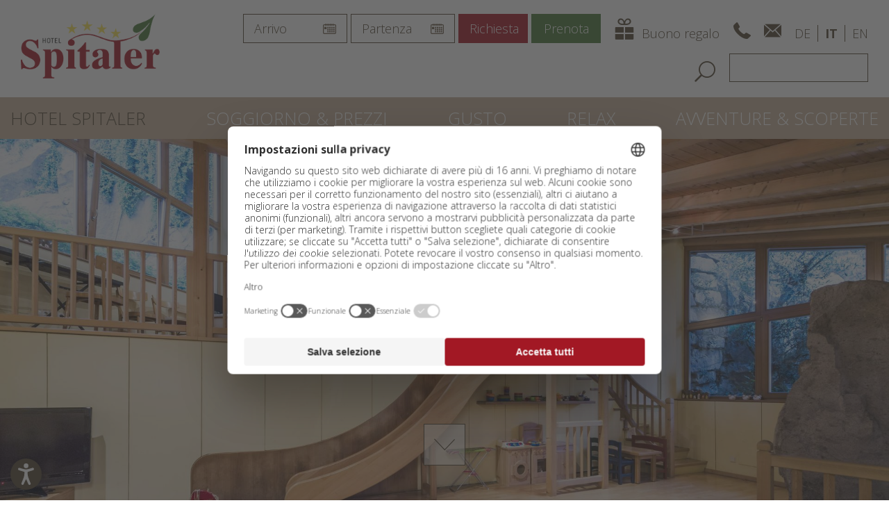

--- FILE ---
content_type: text/html; charset=utf-8
request_url: https://www.spitaler.com/it/hotel-appiano-bolzano/per-i-piccoli-ospiti
body_size: 16188
content:
<!DOCTYPE html><html class="no-js" lang="it" xml:lang="it"><head><meta charset="utf-8"><!-- This website is powered by TYPO3 - inspiring people to share!TYPO3 is a free open source Content Management Framework initially created by Kasper Skaarhoj and licensed under GNU/GPL.TYPO3 is copyright 1998-2017 of Kasper Skaarhoj. Extensions are copyright of their respective owners.Information and contribution at https://typo3.org/--><meta name="generator" content="TYPO3 CMS"><meta name="robots" content="index, follow, noodp"><meta name="viewport" content="width=device-width, initial-scale=1.0, maximum-scale=1, user-scalable=yes"><meta name="referrer" content="always"><meta name="description" content="Trascorrerete la vacanza insieme ai vostri bambini e vi chiedete che cosa offre l’Hotel Spitaler per i piccoli ospiti? Scopritelo qui!"><meta name="keywords" content="Hotel Spitaler"><link rel="stylesheet" type="text/css" href="/typo3temp/compressor/merged-8351cf81e6525969e4c273c65aa139f3.css?1733383841" media="screen"><link rel="stylesheet" type="text/css" href="/typo3temp/compressor/merged-55c1d49d9b3d7c67716951636e8ebe89.css?1705566723" media="print"><style type="text/css">/*<![CDATA[*/<!-- /*additionalTSFEInlineStyle*//*! normalize.css v5.0.0 | MIT License | github.com/necolas/normalize.css */audio,canvas,progress,video{display:inline-block}progress,sub,sup{vertical-align:baseline}*,:after,:before,legend{box-sizing:border-box}button,hr,input{overflow:visible}article,aside,details,figcaption,figure,footer,header,hr,main,menu,nav,section{display:block}fieldset,hr{border:0;padding:0}body,fieldset{margin:0}fieldset,hr,legend{padding:0}a,a:visited{color:#a21824}.page,.table-responsive,body,html,img{width:100%}.button_red:hover,.cb-button,.header .h_top .right .bottom .search_field .icon:hover,.vista .vista_scroll_down .icon:hover{cursor:pointer}html{font-family:sans-serif;line-height:1.15;-ms-text-size-adjust:100%;-webkit-text-size-adjust:100%}h1{font-size:2em}figure{margin:1em 40px}code,kbd,pre,samp{font-family:monospace,monospace;font-size:1em}a{background-color:transparent;-webkit-text-decoration-skip:objects;text-decoration:none}a:active,a:hover{outline-width:0}abbr[title]{border-bottom:none;text-decoration:underline;text-decoration:underline dotted}dfn{font-style:italic}mark{background-color:#ff0;color:#000}small{font-size:80%}sub,sup{font-size:75%;line-height:0;position:relative}sub{bottom:-.25em}sup{top:-.5em}audio:not([controls]){display:none;height:0}img{border-style:none;height:auto}svg:not(:root){overflow:hidden}button,input,optgroup,select,textarea{font-size:100%;line-height:1.15;margin:0}button,select{text-transform:none}[type=reset],[type=submit],button,html [type=button]{-webkit-appearance:button}[type=button]::-moz-focus-inner,[type=reset]::-moz-focus-inner,[type=submit]::-moz-focus-inner,button::-moz-focus-inner{border-style:none;padding:0}[type=button]:-moz-focusring,[type=reset]:-moz-focusring,[type=submit]:-moz-focusring,button:-moz-focusring{outline:ButtonText dotted 1px}legend{color:inherit;display:table;max-width:100%;white-space:normal}textarea{overflow:auto;resize:vertical}[type=checkbox],[type=radio]{box-sizing:border-box;padding:0}[type=number]::-webkit-inner-spin-button,[type=number]::-webkit-outer-spin-button{height:auto}[type=search]{-webkit-appearance:textfield;outline-offset:-2px}[type=search]::-webkit-search-cancel-button,[type=search]::-webkit-search-decoration{-webkit-appearance:none}::-webkit-file-upload-button{-webkit-appearance:button;font:inherit}body,button,input,optgroup,select,textarea{font-family:"Open Sans",sans-serif;font-weight:300}summary{display:list-item}[hidden],template{display:none}::-moz-selection{background:#b3d4fc;text-shadow:none}::selection{background:#b3d4fc;text-shadow:none}hr{box-sizing:content-box;height:1px;border-top:1px solid #ccc;margin:1em 0}audio,canvas,img,video{vertical-align:middle}.bn-grid .grid__row,.bn-grid .grid__row-l,.bn-grid .grid__row-m,.bn-grid .grid__row-s{display:-ms-flexbox;display:flex;-ms-flex-wrap:wrap;flex-wrap:wrap;margin:0 auto;padding:20px}.bn-grid .grid__row-l.grid__row-spacing-s,.bn-grid .grid__row-m.grid__row-spacing-s,.bn-grid .grid__row-s.grid__row-spacing-s,.bn-grid .grid__row.grid__row-spacing-s{padding:10px}.bn-grid .grid__row-l.grid__row-spacing-l,.bn-grid .grid__row-m.grid__row-spacing-l,.bn-grid .grid__row-s.grid__row-spacing-l,.bn-grid .grid__row.grid__row-spacing-l{padding:40px}.bn-grid .grid__row-l.grid__row-spacing-none,.bn-grid .grid__row-m.grid__row-spacing-none,.bn-grid .grid__row-s.grid__row-spacing-none,.bn-grid .grid__row.grid__row-spacing-none{padding:0}.bn-grid .grid__row-l.grid__row-spacing-none-vertical,.bn-grid .grid__row-m.grid__row-spacing-none-vertical,.bn-grid .grid__row-s.grid__row-spacing-none-vertical,.bn-grid .grid__row.grid__row-spacing-none-vertical{padding-top:0;padding-bottom:0}.bn-grid .grid__row-l.grid__row-spacing-none-horizontal,.bn-grid .grid__row-m.grid__row-spacing-none-horizontal,.bn-grid .grid__row-s.grid__row-spacing-none-horizontal,.bn-grid .grid__row.grid__row-spacing-none-horizontal{padding-left:0;padding-right:0}.bn-grid .grid__row-l.grid__row-spacing-none-bottom,.bn-grid .grid__row-m.grid__row-spacing-none-bottom,.bn-grid .grid__row-s.grid__row-spacing-none-bottom,.bn-grid .grid__row.grid__row-spacing-none-bottom{padding-bottom:0}.bn-grid .grid__row-l.grid__row-spacing-none-left,.bn-grid .grid__row-m.grid__row-spacing-none-left,.bn-grid .grid__row-s.grid__row-spacing-none-left,.bn-grid .grid__row.grid__row-spacing-none-left{padding-left:0}.bn-grid .grid__row-l.grid__row-spacing-none-right,.bn-grid .grid__row-m.grid__row-spacing-none-right,.bn-grid .grid__row-s.grid__row-spacing-none-right,.bn-grid .grid__row.grid__row-spacing-none-right{padding-right:0}.bn-grid .grid__row-l.grid__row-spacing-none-top,.bn-grid .grid__row-m.grid__row-spacing-none-top,.bn-grid .grid__row-s.grid__row-spacing-none-top,.bn-grid .grid__row.grid__row-spacing-none-top{padding-top:0}.bn-grid .grid__row .grid__item,.bn-grid .grid__row-l .grid__item,.bn-grid .grid__row-m .grid__item,.bn-grid .grid__row-s .grid__item{-ms-flex:1;flex:1;padding:20px}.bn-grid .grid__row .grid__item.grid__item-grid,.bn-grid .grid__row-l .grid__item.grid__item-grid,.bn-grid .grid__row-m .grid__item.grid__item-grid,.bn-grid .grid__row-s .grid__item.grid__item-grid{display:-ms-flexbox;display:flex}.bn-grid .grid__row .grid__item.grid__item-grid .grid__row,.bn-grid .grid__row-l .grid__item.grid__item-grid .grid__row,.bn-grid .grid__row-m .grid__item.grid__item-grid .grid__row,.bn-grid .grid__row-s .grid__item.grid__item-grid .grid__row{-ms-flex:1;flex:1}.bn-grid .grid__row .grid__item.grid__item-spacing-s,.bn-grid .grid__row-l .grid__item.grid__item-spacing-s,.bn-grid .grid__row-m .grid__item.grid__item-spacing-s,.bn-grid .grid__row-s .grid__item.grid__item-spacing-s{padding:10px}.bn-grid .grid__row .grid__item.grid__item-spacing-m,.bn-grid .grid__row-l .grid__item.grid__item-spacing-m,.bn-grid .grid__row-m .grid__item.grid__item-spacing-m,.bn-grid .grid__row-s .grid__item.grid__item-spacing-m{padding:20px}.bn-grid .grid__row .grid__item.grid__item-spacing-l,.bn-grid .grid__row-l .grid__item.grid__item-spacing-l,.bn-grid .grid__row-m .grid__item.grid__item-spacing-l,.bn-grid .grid__row-s .grid__item.grid__item-spacing-l{padding:40px}.bn-grid .grid__row .grid__item.grid__item-spacing-none,.bn-grid .grid__row-l .grid__item.grid__item-spacing-none,.bn-grid .grid__row-m .grid__item.grid__item-spacing-none,.bn-grid .grid__row-s .grid__item.grid__item-spacing-none{padding:0}.bn-grid .grid__row .grid__item.grid__item-spacing-none-vertical,.bn-grid .grid__row-l .grid__item.grid__item-spacing-none-vertical,.bn-grid .grid__row-m .grid__item.grid__item-spacing-none-vertical,.bn-grid .grid__row-s .grid__item.grid__item-spacing-none-vertical{padding-top:0;padding-bottom:0}.bn-grid .grid__row .grid__item.grid__item-spacing-none-horizontal,.bn-grid .grid__row-l .grid__item.grid__item-spacing-none-horizontal,.bn-grid .grid__row-m .grid__item.grid__item-spacing-none-horizontal,.bn-grid .grid__row-s .grid__item.grid__item-spacing-none-horizontal{padding-left:0;padding-right:0}.bn-grid .grid__row .grid__item.grid__item-spacing-none-bottom,.bn-grid .grid__row-l .grid__item.grid__item-spacing-none-bottom,.bn-grid .grid__row-m .grid__item.grid__item-spacing-none-bottom,.bn-grid .grid__row-s .grid__item.grid__item-spacing-none-bottom{padding-bottom:0}.bn-grid .grid__row .grid__item.grid__item-spacing-none-left,.bn-grid .grid__row-l .grid__item.grid__item-spacing-none-left,.bn-grid .grid__row-m .grid__item.grid__item-spacing-none-left,.bn-grid .grid__row-s .grid__item.grid__item-spacing-none-left{padding-left:0}.bn-grid .grid__row .grid__item.grid__item-spacing-none-right,.bn-grid .grid__row-l .grid__item.grid__item-spacing-none-right,.bn-grid .grid__row-m .grid__item.grid__item-spacing-none-right,.bn-grid .grid__row-s .grid__item.grid__item-spacing-none-right{padding-right:0}.bn-grid .grid__row .grid__item.grid__item-spacing-none-top,.bn-grid .grid__row-l .grid__item.grid__item-spacing-none-top,.bn-grid .grid__row-m .grid__item.grid__item-spacing-none-top,.bn-grid .grid__row-s .grid__item.grid__item-spacing-none-top{padding-top:0}.bn-grid .grid__row .grid__item.grid__item--size-1,.bn-grid .grid__row-l .grid__item.grid__item--size-1,.bn-grid .grid__row-m .grid__item.grid__item--size-1,.bn-grid .grid__row-s .grid__item.grid__item--size-1{-ms-flex:0 0 Calc(8.33333% * 1);flex:0 0 Calc(8.33333% * 1)}.bn-grid .grid__row .grid__item.grid__item--size-2,.bn-grid .grid__row-l .grid__item.grid__item--size-2,.bn-grid .grid__row-m .grid__item.grid__item--size-2,.bn-grid .grid__row-s .grid__item.grid__item--size-2{-ms-flex:0 0 Calc(8.33333% * 2);flex:0 0 Calc(8.33333% * 2)}.bn-grid .grid__row .grid__item.grid__item--size-3,.bn-grid .grid__row-l .grid__item.grid__item--size-3,.bn-grid .grid__row-m .grid__item.grid__item--size-3,.bn-grid .grid__row-s .grid__item.grid__item--size-3{-ms-flex:0 0 Calc(8.33333% * 3);flex:0 0 Calc(8.33333% * 3)}.bn-grid .grid__row .grid__item.grid__item--size-4,.bn-grid .grid__row-l .grid__item.grid__item--size-4,.bn-grid .grid__row-m .grid__item.grid__item--size-4,.bn-grid .grid__row-s .grid__item.grid__item--size-4{-ms-flex:0 0 Calc(8.33333% * 4);flex:0 0 Calc(8.33333% * 4)}.bn-grid .grid__row .grid__item.grid__item--size-5,.bn-grid .grid__row-l .grid__item.grid__item--size-5,.bn-grid .grid__row-m .grid__item.grid__item--size-5,.bn-grid .grid__row-s .grid__item.grid__item--size-5{-ms-flex:0 0 Calc(8.33333% * 5);flex:0 0 Calc(8.33333% * 5)}.bn-grid .grid__row .grid__item.grid__item--size-6,.bn-grid .grid__row-l .grid__item.grid__item--size-6,.bn-grid .grid__row-m .grid__item.grid__item--size-6,.bn-grid .grid__row-s .grid__item.grid__item--size-6{-ms-flex:0 0 Calc(8.33333% * 6);flex:0 0 Calc(8.33333% * 6)}.bn-grid .grid__row .grid__item.grid__item--size-7,.bn-grid .grid__row-l .grid__item.grid__item--size-7,.bn-grid .grid__row-m .grid__item.grid__item--size-7,.bn-grid .grid__row-s .grid__item.grid__item--size-7{-ms-flex:0 0 Calc(8.33333% * 7);flex:0 0 Calc(8.33333% * 7)}.bn-grid .grid__row .grid__item.grid__item--size-8,.bn-grid .grid__row-l .grid__item.grid__item--size-8,.bn-grid .grid__row-m .grid__item.grid__item--size-8,.bn-grid .grid__row-s .grid__item.grid__item--size-8{-ms-flex:0 0 Calc(8.33333% * 8);flex:0 0 Calc(8.33333% * 8)}.bn-grid .grid__row .grid__item.grid__item--size-9,.bn-grid .grid__row-l .grid__item.grid__item--size-9,.bn-grid .grid__row-m .grid__item.grid__item--size-9,.bn-grid .grid__row-s .grid__item.grid__item--size-9{-ms-flex:0 0 Calc(8.33333% * 9);flex:0 0 Calc(8.33333% * 9)}.bn-grid .grid__row .grid__item.grid__item--size-10,.bn-grid .grid__row-l .grid__item.grid__item--size-10,.bn-grid .grid__row-m .grid__item.grid__item--size-10,.bn-grid .grid__row-s .grid__item.grid__item--size-10{-ms-flex:0 0 Calc(8.33333% * 10);flex:0 0 Calc(8.33333% * 10)}.bn-grid .grid__row .grid__item.grid__item--size-11,.bn-grid .grid__row-l .grid__item.grid__item--size-11,.bn-grid .grid__row-m .grid__item.grid__item--size-11,.bn-grid .grid__row-s .grid__item.grid__item--size-11{-ms-flex:0 0 Calc(8.33333% * 11);flex:0 0 Calc(8.33333% * 11)}.bn-grid .grid__row .grid__item.grid__item--size-12,.bn-grid .grid__row-l .grid__item.grid__item--size-12,.bn-grid .grid__row-m .grid__item.grid__item--size-12,.bn-grid .grid__row-s .grid__item.grid__item--size-12{-ms-flex:0 0 Calc(8.33333% * 12);flex:0 0 Calc(8.33333% * 12)}.bn-grid .grid__row .grid__item:first-child:nth-last-child(1),.bn-grid .grid__row-l .grid__item:first-child:nth-last-child(1),.bn-grid .grid__row-m .grid__item:first-child:nth-last-child(1),.bn-grid .grid__row-s .grid__item:first-child:nth-last-child(1){-ms-flex:1;flex:1}.grid__row-s{max-width:1320px}.grid__row-s.grid__row-spacing-none-left,.grid__row-s.grid__row-spacing-none-right,.grid__row-s.grid__row-spacing-s{max-width:1300px}.grid__row-s.grid__row-spacing-s.grid__row-spacing-none-left,.grid__row-s.grid__row-spacing-s.grid__row-spacing-none-right{max-width:1290px}.grid__row-s.grid__row-spacing-l{max-width:1360px}.grid__row-s.grid__row-spacing-l.grid__row-spacing-none-left,.grid__row-s.grid__row-spacing-l.grid__row-spacing-none-right{max-width:1320px}.grid__row-s.grid__row-spacing-none,.grid__row-s.grid__row-spacing-none-horizontal{max-width:1280px}.grid__row-m{max-width:1640px}.grid__row-m.grid__row-spacing-none-left,.grid__row-m.grid__row-spacing-none-right,.grid__row-m.grid__row-spacing-s{max-width:1620px}.grid__row-m.grid__row-spacing-s.grid__row-spacing-none-left,.grid__row-m.grid__row-spacing-s.grid__row-spacing-none-right{max-width:1610px}.grid__row-m.grid__row-spacing-l{max-width:1680px}.grid__row-m.grid__row-spacing-l.grid__row-spacing-none-left,.grid__row-m.grid__row-spacing-l.grid__row-spacing-none-right{max-width:1640px}.grid__row-m.grid__row-spacing-none,.grid__row-m.grid__row-spacing-none-horizontal{max-width:1600px}.grid__row-l{max-width:1960px}.grid__row-l.grid__row-spacing-none-left,.grid__row-l.grid__row-spacing-none-right,.grid__row-l.grid__row-spacing-s{max-width:1940px}.grid__row-l.grid__row-spacing-s.grid__row-spacing-none-left,.grid__row-l.grid__row-spacing-s.grid__row-spacing-none-right{max-width:1930px}.grid__row-l.grid__row-spacing-l{max-width:2000px}.grid__row-l.grid__row-spacing-l.grid__row-spacing-none-left,.grid__row-l.grid__row-spacing-l.grid__row-spacing-none-right{max-width:1960px}.grid__row-l.grid__row-spacing-none,.grid__row-l.grid__row-spacing-none-horizontal{max-width:1920px}@media only screen and (min-width:1366px){.bn-grid .grid__row .grid__item.grid__item--xl-1{-ms-flex:0 0 Calc(8.33333% * 1);flex:0 0 Calc(8.33333% * 1)}.bn-grid .grid__row .grid__item.grid__item--xl-2{-ms-flex:0 0 Calc(8.33333% * 2);flex:0 0 Calc(8.33333% * 2)}.bn-grid .grid__row .grid__item.grid__item--xl-3{-ms-flex:0 0 Calc(8.33333% * 3);flex:0 0 Calc(8.33333% * 3)}.bn-grid .grid__row .grid__item.grid__item--xl-4{-ms-flex:0 0 Calc(8.33333% * 4);flex:0 0 Calc(8.33333% * 4)}.bn-grid .grid__row .grid__item.grid__item--xl-5{-ms-flex:0 0 Calc(8.33333% * 5);flex:0 0 Calc(8.33333% * 5)}.bn-grid .grid__row .grid__item.grid__item--xl-6{-ms-flex:0 0 Calc(8.33333% * 6);flex:0 0 Calc(8.33333% * 6)}.bn-grid .grid__row .grid__item.grid__item--xl-7{-ms-flex:0 0 Calc(8.33333% * 7);flex:0 0 Calc(8.33333% * 7)}.bn-grid .grid__row .grid__item.grid__item--xl-8{-ms-flex:0 0 Calc(8.33333% * 8);flex:0 0 Calc(8.33333% * 8)}.bn-grid .grid__row .grid__item.grid__item--xl-9{-ms-flex:0 0 Calc(8.33333% * 9);flex:0 0 Calc(8.33333% * 9)}.bn-grid .grid__row .grid__item.grid__item--xl-10{-ms-flex:0 0 Calc(8.33333% * 10);flex:0 0 Calc(8.33333% * 10)}.bn-grid .grid__row .grid__item.grid__item--xl-11{-ms-flex:0 0 Calc(8.33333% * 11);flex:0 0 Calc(8.33333% * 11)}.bn-grid .grid__row .grid__item.grid__item--xl-12{-ms-flex:0 0 Calc(8.33333% * 12);flex:0 0 Calc(8.33333% * 12)}}@media only screen and (max-width:1366px) and (min-width:1024px){.bn-grid .grid__row .grid__item.grid__item--lg-1{-ms-flex:0 0 Calc(8.33333% * 1);flex:0 0 Calc(8.33333% * 1)}.bn-grid .grid__row .grid__item.grid__item--lg-2{-ms-flex:0 0 Calc(8.33333% * 2);flex:0 0 Calc(8.33333% * 2)}.bn-grid .grid__row .grid__item.grid__item--lg-3{-ms-flex:0 0 Calc(8.33333% * 3);flex:0 0 Calc(8.33333% * 3)}.bn-grid .grid__row .grid__item.grid__item--lg-4{-ms-flex:0 0 Calc(8.33333% * 4);flex:0 0 Calc(8.33333% * 4)}.bn-grid .grid__row .grid__item.grid__item--lg-5{-ms-flex:0 0 Calc(8.33333% * 5);flex:0 0 Calc(8.33333% * 5)}.bn-grid .grid__row .grid__item.grid__item--lg-6{-ms-flex:0 0 Calc(8.33333% * 6);flex:0 0 Calc(8.33333% * 6)}.bn-grid .grid__row .grid__item.grid__item--lg-7{-ms-flex:0 0 Calc(8.33333% * 7);flex:0 0 Calc(8.33333% * 7)}.bn-grid .grid__row .grid__item.grid__item--lg-8{-ms-flex:0 0 Calc(8.33333% * 8);flex:0 0 Calc(8.33333% * 8)}.bn-grid .grid__row .grid__item.grid__item--lg-9{-ms-flex:0 0 Calc(8.33333% * 9);flex:0 0 Calc(8.33333% * 9)}.bn-grid .grid__row .grid__item.grid__item--lg-10{-ms-flex:0 0 Calc(8.33333% * 10);flex:0 0 Calc(8.33333% * 10)}.bn-grid .grid__row .grid__item.grid__item--lg-11{-ms-flex:0 0 Calc(8.33333% * 11);flex:0 0 Calc(8.33333% * 11)}.bn-grid .grid__row .grid__item.grid__item--lg-12{-ms-flex:0 0 Calc(8.33333% * 12);flex:0 0 Calc(8.33333% * 12)}}@media only screen and (max-width:1024px) and (min-width:768px){.bn-grid .grid__row .grid__item.grid__item--md-1{-ms-flex:0 0 Calc(8.33333% * 1);flex:0 0 Calc(8.33333% * 1)}.bn-grid .grid__row .grid__item.grid__item--md-2{-ms-flex:0 0 Calc(8.33333% * 2);flex:0 0 Calc(8.33333% * 2)}.bn-grid .grid__row .grid__item.grid__item--md-3{-ms-flex:0 0 Calc(8.33333% * 3);flex:0 0 Calc(8.33333% * 3)}.bn-grid .grid__row .grid__item.grid__item--md-4{-ms-flex:0 0 Calc(8.33333% * 4);flex:0 0 Calc(8.33333% * 4)}.bn-grid .grid__row .grid__item.grid__item--md-5{-ms-flex:0 0 Calc(8.33333% * 5);flex:0 0 Calc(8.33333% * 5)}.bn-grid .grid__row .grid__item.grid__item--md-6{-ms-flex:0 0 Calc(8.33333% * 6);flex:0 0 Calc(8.33333% * 6)}.bn-grid .grid__row .grid__item.grid__item--md-7{-ms-flex:0 0 Calc(8.33333% * 7);flex:0 0 Calc(8.33333% * 7)}.bn-grid .grid__row .grid__item.grid__item--md-8{-ms-flex:0 0 Calc(8.33333% * 8);flex:0 0 Calc(8.33333% * 8)}.bn-grid .grid__row .grid__item.grid__item--md-9{-ms-flex:0 0 Calc(8.33333% * 9);flex:0 0 Calc(8.33333% * 9)}.bn-grid .grid__row .grid__item.grid__item--md-10{-ms-flex:0 0 Calc(8.33333% * 10);flex:0 0 Calc(8.33333% * 10)}.bn-grid .grid__row .grid__item.grid__item--md-11{-ms-flex:0 0 Calc(8.33333% * 11);flex:0 0 Calc(8.33333% * 11)}.bn-grid .grid__row .grid__item.grid__item--md-12{-ms-flex:0 0 Calc(8.33333% * 12);flex:0 0 Calc(8.33333% * 12)}}@media only screen and (max-width:768px){.bn-grid .grid__row{-ms-flex-direction:column;flex-direction:column}.bn-grid .grid__row .grid__item.grid__item-grid{display:block;-ms-flex:inherit;flex:inherit}.bn-grid .grid__row .grid__item.grid__item--sm-1{-ms-flex:0 0 Calc(8.33333% * 1);flex:0 0 Calc(8.33333% * 1)}.bn-grid .grid__row .grid__item.grid__item--sm-2{-ms-flex:0 0 Calc(8.33333% * 2);flex:0 0 Calc(8.33333% * 2)}.bn-grid .grid__row .grid__item.grid__item--sm-3{-ms-flex:0 0 Calc(8.33333% * 3);flex:0 0 Calc(8.33333% * 3)}.bn-grid .grid__row .grid__item.grid__item--sm-4{-ms-flex:0 0 Calc(8.33333% * 4);flex:0 0 Calc(8.33333% * 4)}.bn-grid .grid__row .grid__item.grid__item--sm-5{-ms-flex:0 0 Calc(8.33333% * 5);flex:0 0 Calc(8.33333% * 5)}.bn-grid .grid__row .grid__item.grid__item--sm-6{-ms-flex:0 0 Calc(8.33333% * 6);flex:0 0 Calc(8.33333% * 6)}.bn-grid .grid__row .grid__item.grid__item--sm-7{-ms-flex:0 0 Calc(8.33333% * 7);flex:0 0 Calc(8.33333% * 7)}.bn-grid .grid__row .grid__item.grid__item--sm-8{-ms-flex:0 0 Calc(8.33333% * 8);flex:0 0 Calc(8.33333% * 8)}.bn-grid .grid__row .grid__item.grid__item--sm-9{-ms-flex:0 0 Calc(8.33333% * 9);flex:0 0 Calc(8.33333% * 9)}.bn-grid .grid__row .grid__item.grid__item--sm-10{-ms-flex:0 0 Calc(8.33333% * 10);flex:0 0 Calc(8.33333% * 10)}.bn-grid .grid__row .grid__item.grid__item--sm-11{-ms-flex:0 0 Calc(8.33333% * 11);flex:0 0 Calc(8.33333% * 11)}.bn-grid .grid__row .grid__item.grid__item--sm-12{-ms-flex:0 0 Calc(8.33333% * 12);flex:0 0 Calc(8.33333% * 12)}}@media only screen and (max-width:480px){.bn-grid .grid__row{-ms-flex-direction:column;flex-direction:column}.bn-grid .grid__row .grid__item.grid__item-grid{display:block;-ms-flex:inherit;flex:inherit}.bn-grid .grid__row .grid__item.grid__item--xs-1{-ms-flex:0 0 Calc(8.33333% * 1);flex:0 0 Calc(8.33333% * 1)}.bn-grid .grid__row .grid__item.grid__item--xs-2{-ms-flex:0 0 Calc(8.33333% * 2);flex:0 0 Calc(8.33333% * 2)}.bn-grid .grid__row .grid__item.grid__item--xs-3{-ms-flex:0 0 Calc(8.33333% * 3);flex:0 0 Calc(8.33333% * 3)}.bn-grid .grid__row .grid__item.grid__item--xs-4{-ms-flex:0 0 Calc(8.33333% * 4);flex:0 0 Calc(8.33333% * 4)}.bn-grid .grid__row .grid__item.grid__item--xs-5{-ms-flex:0 0 Calc(8.33333% * 5);flex:0 0 Calc(8.33333% * 5)}.bn-grid .grid__row .grid__item.grid__item--xs-6{-ms-flex:0 0 Calc(8.33333% * 6);flex:0 0 Calc(8.33333% * 6)}.bn-grid .grid__row .grid__item.grid__item--xs-7{-ms-flex:0 0 Calc(8.33333% * 7);flex:0 0 Calc(8.33333% * 7)}.bn-grid .grid__row .grid__item.grid__item--xs-8{-ms-flex:0 0 Calc(8.33333% * 8);flex:0 0 Calc(8.33333% * 8)}.bn-grid .grid__row .grid__item.grid__item--xs-9{-ms-flex:0 0 Calc(8.33333% * 9);flex:0 0 Calc(8.33333% * 9)}.bn-grid .grid__row .grid__item.grid__item--xs-10{-ms-flex:0 0 Calc(8.33333% * 10);flex:0 0 Calc(8.33333% * 10)}.bn-grid .grid__row .grid__item.grid__item--xs-11{-ms-flex:0 0 Calc(8.33333% * 11);flex:0 0 Calc(8.33333% * 11)}.bn-grid .grid__row .grid__item.grid__item--xs-12{-ms-flex:0 0 Calc(8.33333% * 12);flex:0 0 Calc(8.33333% * 12)}}body{color:#524633;font-size:125%;line-height:1.5}select{-webkit-appearance:none;-moz-appearance:none;background-image:url(/typo3conf/ext/bn_typo_dist76/Files/assets/img/layout/select_arrow.png);background-repeat:no-repeat;background-position:center right;border-radius:0}h1,h2,h3,h4,h5,h6,ol,ul{margin:0}b,strong{font-weight:700}a:hover{color:#524633}@media screen and (max-width:1250px){body{font-size:125%}}@media screen and (max-width:767px){body{font-size:115%}}.clearfix:after,.clearfix:before{content:" ";display:table}.clearfix:after{clear:both}.clearfix{*zoom:1}.clear{clear:both!important}.hidden{display:none!important;visibility:hidden!important}@media screen and (min-height:500px) and (min-width:1250px){.page,body,html{height:100%}.vista{height:calc(100vh - 200px);overflow:hidden}.vista .slider{height:100%;width:100%}.full-size-home-box{height:100vh;overflow:hidden}.full-size-home-box .lvl1{display:block!important}}.page.nav_opened{height:100%;overflow:hidden;position:fixed}.page ::-moz-selection{background:#a21824}.page ::selection{background:#a21824}.page :focus{outline:0}.page input:focus,.page select:focus,.page textarea:focus{border-color:#524633!important}.page ::-webkit-input-placeholder{color:#524633}.page :-ms-input-placeholder{color:#524633}.page ::placeholder{color:#524633}.ma_center_gr{max-width:1800px;padding:0 30px;margin:auto}.ma_center_kl{max-width:1720px;padding:0 60px;margin:auto}.row{margin:45px 0}.button{padding:10px 15px;border:none}.button_red{background-color:#a21824;color:#fff}.button_red:hover{background-color:#c7b199}.button_green{background-color:#4a783a;border:1px solid #4a783a!important;color:#fff}.button_green:hover{background-color:#c7b199;border:1px solid #c7b199!important;cursor:pointer}.table-responsive{overflow-x:auto;margin:1em 0}.table-responsive .content-table{border-spacing:0;border-collapse:collapse;width:100%;table-layout:auto}.table-responsive .content-table thead{border:1px solid #a21824}.table-responsive .content-table th{background-color:#a21824;color:#fff;border-right:1px solid #fff;font-weight:300;padding:10px}.table-responsive .content-table th:last-child{border-right:none}.table-responsive .content-table tbody{border-right:1px solid #524633;border-left:1px solid #524633}.table-responsive .content-table tbody tr{border-bottom:1px solid #524633}.table-responsive .content-table tbody td{text-align:center;border-right:1px solid #524633;padding:10px}.table-responsive .content-table tbody td:last-child{border-right:none}.table-responsive .content-table img{width:auto}.waypoint{height:0!important;width:100%;overflow:hidden!important}.waypoint1{position:absolute;top:1px}.waypoint_footerdocked{position:absolute;top:200px}.mfp-bg{background-color:#c7b199}input.bn__form-grid__invalid,select.bn__form-grid__invalid{border:1px solid #a21824!important;outline:#a21824 solid 1px!important}#ui-datepicker-div{font-size:60%;z-index:1000!important}.request_container .picker__holder{margin-top:40px}.request_container .bn__form-grid .bn__form-grid__column .bn__form-grid__column__overlay{pointer-events:none}@media screen and (max-width:767px){.ma_center_gr,.ma_center_kl{padding:0 20px}.row{margin:25px 0}}@media screen and (max-width:500px){.request_container .picker__holder{margin-top:70px}}.BL-trigger-icon{transition:transform .2s,bottom .5s!important}@media (min-width:1151px){.docked .BL-trigger-icon{bottom:9.5em!important}}.header{width:100%;top:0;background-color:#fff}.header .h_top_bar_responsive{display:none}.header .h_top{height:140px;position:relative}.header .h_top .ma_center_gr{height:100%}.header .h_top .left{float:left;padding-top:20px;width:200px}.header .h_top .right{float:right;width:100%;max-width:970px;padding-top:20px}.header .h_top .right a{color:#524633}.header .h_top .right a:hover{color:#c7b199}.header .h_top .right input[type=text],.header .h_top .right input[type=date]{padding:10px 15px;border:1px solid #524633}.header .h_top .right input[type=text].error,.header .h_top .right input[type=date].error{border:1px solid #a21824}.header .h_top .right .top{font-size:18px;display:-ms-flexbox;display:flex;-ms-flex-pack:justify;justify-content:space-between;-ms-flex-align:end;align-items:flex-end}.header .h_top .right .top .search_and_book .button{text-transform:capitalize;width:150px;border:1px solid #a21824}.header .h_top .right .top .search_and_book .button:hover{border:1px solid #c7b199}.header .h_top .right .top .search_and_book input[type=text],.header .h_top .right .top .search_and_book input[type=date]{max-width:150px;background-image:url(/typo3conf/ext/bn_typo_dist76/Files/assets/img/layout/date-picker-logo.png);background-repeat:no-repeat;background-position:calc(100% - 15px) center}.header .h_top .right .top .search_and_book input[type=text].not_valid,.header .h_top .right .top .search_and_book input[type=date].not_valid{border:2px solid #a21824}.header .h_top .right .top .mail .icon,.header .h_top .right .top .tel .icon{font-size:25px}.header .h_top .right .top .voucher .icon{font-size:30px;margin-right:10px}.header .h_top .right .top .lang_nav{text-transform:uppercase}.header .h_top .right .top .lang_nav .responsive_lang_opener{display:none}.header .h_top .right .top .lang_nav .list a:nth-child(2){padding-left:10px;margin-left:10px;border-left:1px solid #524633}.header .h_top .right .top .lang_nav .list a:nth-child(3){padding-left:10px;margin-left:10px;border-left:1px solid #524633}.header .h_top .right .top .lang_nav .list a.act{font-weight:700}.header .h_top .right .bottom{display:-ms-flexbox;display:flex;-ms-flex-pack:end;justify-content:flex-end;-ms-flex-align:end;align-items:flex-end;padding-top:15px}.header .h_top .right .bottom .header_contact_item{line-height:1em}.header .h_top .right .bottom .header_contact_item .sized{font-size:1.35em;font-weight:400;margin-right:10px}.header .h_top .right .bottom .header_contact_item .responsive_icon,.header .h_top .right .bottom .header_contact_item_mail,.header .h_top .right .bottom .header_contact_item_phone,.header .h_top .right .bottom .header_contact_item_voucher{display:none}.header .h_top .right .bottom .search_field{display:-ms-flexbox;display:flex;-ms-flex-align:end;align-items:flex-end}.header .h_top .right .bottom .search_field .icon{font-size:30px;margin-right:20px}.header .h_top .right .bottom .search_field input[type=text]{max-width:200px;padding:8px 10px}.header .h_bottom{background-color:#c7b199;position:relative;width:100%;z-index:1000}.header .h_bottom ul,.header .h_bottom ul li{display:block}.header .h_bottom .lvl0{height:60px;display:-ms-flexbox;display:flex;-ms-flex-pack:justify;justify-content:space-between;-ms-flex-align:center;align-items:center}.header .h_bottom .lvl0>li>a{text-transform:uppercase;font-size:1.25em;color:#fff;line-height:60px}.header .h_bottom .lvl0>li.hover>a,.header .h_bottom .lvl0>li>a.act,.header .h_bottom .lvl0>li>a.cur{color:#524633}.header .h_bottom .lvl0>li.hover>.lvl1{display:block}.header .h_bottom .lvl0 .lvl1{display:none;width:100%;padding:0;margin:0;position:absolute;right:0;left:0;top:60px;background-color:#a21824}.header .h_bottom .lvl0 .lvl1.open{z-index:1}.header .h_bottom .lvl0 .lvl1 a{color:#fff}.header .h_bottom .lvl0 .lvl1 a.act,.header .h_bottom .lvl0 .lvl1 a.cur,.header .h_bottom .lvl0 .lvl1 a:hover{color:#c7b199}.header .h_bottom .lvl0 .lvl1 .ma_center_gr{display:-ms-flexbox;display:flex;-ms-flex-pack:start;justify-content:flex-start;height:60px;-ms-flex-align:center;align-items:center}.header .h_bottom .lvl0 .lvl1 li{padding-right:45px;line-height:1.2em}.header .h_bottom.stuck{position:fixed;top:0}#uid1 .header .h_top{height:170px}#uid1 .header .h_top .left{width:auto}#uid1 .header .h_top .right .bottom{padding-top:25px}.header .h_bottom.home_linked .lvl0>li.hover>.lvl1{display:none}@media screen and (max-width:1800px){.header .h_bottom .lvl0 .lvl1 li{padding-right:25px;font-size:18px}}@media screen and (max-width:1350px){.header .h_top .right{max-width:900px}.header .h_top .right .top .search_and_book .button{width:100px}.header .h_bottom .lvl0 .lvl1 .ma_center_gr{-ms-flex-pack:justify;justify-content:space-between;padding:0 15px}.header .h_bottom .lvl0{padding:0 15px}.header .h_bottom .lvl0 .lvl1 li{padding-right:0}}@media screen and (max-width:1250px){.header{margin-top:60px}#uid1 .header .h_top,.header .h_top{height:245px}#uid36 .header .h_top{height:115px}#uid36 .header .h_top .right .top .search_and_book{display:none!important}.header .h_bottom,.header .h_top .right .bottom .header_contact_item,.header .h_top .right .top .lang_nav{display:none}.header .h_top .right .top .search_and_book{position:absolute;bottom:35px;width:100%;left:0;display:-ms-flexbox;display:flex;-ms-flex-pack:center;justify-content:center}.header .h_top .right .top .search_and_book>*{margin:0 5px}.header .h_top .right{display:-ms-flexbox;display:flex;-ms-flex-direction:column-reverse;flex-direction:column-reverse;width:auto}.header .h_top .right .bottom{padding-top:0}.header .h_top .right .top{padding-top:25px}.header .h_top .right .top .voucher{width:100%;text-align:right}.header .h_top .right .top .mail,.header .h_top .right .top .tel{display:none}.header .h_top_bar_responsive{height:60px;background-color:#c7b199;width:100%;display:block;position:fixed;top:0;z-index:1000}.header .h_top_bar_responsive .responsive_nav{position:absolute;top:0;left:0}.header .h_top_bar_responsive .responsive_nav .respnav_trigger{height:60px;width:60px;background-color:#524633;display:-ms-flexbox;display:flex;-ms-flex-direction:column;flex-direction:column;-ms-flex-pack:distribute;justify-content:space-around;-ms-flex-align:center;align-items:center;padding:10px 0}.header .h_top_bar_responsive .responsive_nav .respnav_trigger span{height:2px;background-color:#c7b199;width:70%;transition:all 1s}.header .h_top_bar_responsive .responsive_nav .respnav_trigger:hover{cursor:pointer}.header .h_top_bar_responsive .right{color:#524633;margin-left:60px;display:-ms-flexbox;display:flex;-ms-flex-pack:justify;justify-content:space-between;-ms-flex-align:center;align-items:center;height:100%}.header .h_top_bar_responsive .right .header_contact_item .responsive_icon,.header .h_top_bar_responsive .right .header_contact_item_voucher,.header .h_top_bar_responsive .right .responsive_langnav .responsive_lang_opener,.header .h_top_bar_responsive .right .responsive_requestbutton{display:none}.header .h_top_bar_responsive .right a{color:#524633}.header .h_top_bar_responsive .right .header_contact_item{line-height:1em;font-size:22px}.header .h_top_bar_responsive .right .header_contact_item .sized{font-size:1.35em;font-weight:400;margin-right:10px}.header .h_top_bar_responsive .right .responsive_langnav{text-transform:uppercase;font-size:18px}.header .h_top_bar_responsive .right .responsive_langnav .list a:nth-child(2){padding-left:10px;margin-left:10px;border-left:1px solid #524633}.header .h_top_bar_responsive .right .responsive_langnav .list a:nth-child(3){padding-left:10px;margin-left:10px;border-left:1px solid #524633}.header .h_top_bar_responsive .right .responsive_langnav .list a.act{font-weight:700}.header .respnav_list{position:fixed;top:60px;background-color:#c7b199;height:calc(100% - 60px);overflow-y:scroll;padding-bottom:50px;left:-100%;transition:left 1s}.header .respnav_list .ma_center_gr{padding:0}.header .respnav_list ul li{display:block}.header .respnav_list .lvl0{padding:0 30px}.header .respnav_list .lvl0>li{padding-top:15px}.header .respnav_list .lvl0>li>a{text-transform:uppercase;color:#a21824;font-size:22px}.header .respnav_list .lvl0>li>a.act,.header .respnav_list .lvl0>li>a.cur{color:#524633;font-weight:500}.header .respnav_list .lvl1 li>a{color:#fff;font-size:18px}.header .respnav_list .lvl1 li>a.act,.header .respnav_list .lvl1 li>a.cur{color:#524633;font-weight:500}.page.nav_opened .header .respnav_list{left:0;transition:left 1s}.page.nav_opened .header .h_top_bar_responsive .responsive_nav .respnav_trigger{-ms-flex-pack:center;justify-content:center}.page.nav_opened .header .h_top_bar_responsive .responsive_nav .respnav_trigger span{transition:all 1s}.page.nav_opened .header .h_top_bar_responsive .responsive_nav .respnav_trigger span:nth-child(1){-ms-transform:rotate(45deg);transform:rotate(45deg)}.page.nav_opened .header .h_top_bar_responsive .responsive_nav .respnav_trigger span:nth-child(2){display:none}.page.nav_opened .header .h_top_bar_responsive .responsive_nav .respnav_trigger span:nth-child(3){-ms-transform:rotate(-45deg);transform:rotate(-45deg)}}@media screen and (max-width:1000px) and (min-width:621px){.header .h_top .right .top .search_and_book .button,.header .h_top .right .top .search_and_book input[type=date],.header .h_top .right .top .search_and_book input[type=text]{max-width:none;width:33.333%}.header .h_top .right .top .search_and_book{padding:0 15px}}@media screen and (max-width:767px){.header{margin-top:40px}.header .respnav_list{top:40px;height:calc(100% - 40px)}.header .h_top_bar_responsive{height:40px}.header .h_top_bar_responsive .responsive_nav .respnav_trigger{height:40px;width:40px}.header .h_top_bar_responsive .right .header_contact_item{margin-right:20px}.header .h_top_bar_responsive .right .header_contact_item .responsive_icon{display:inline-block}.header .h_top_bar_responsive .right .header_contact_item .link_text,.header .h_top_bar_responsive .right .header_contact_item .sized{display:none}.header .h_top_bar_responsive .right{-ms-flex-pack:start;justify-content:flex-start;margin-left:40px}.header .h_top_bar_responsive .right .responsive_langnav{margin-left:auto}.header .h_top_bar_responsive.docked .responsive_requestbutton{background-color:#a21824;display:-ms-flexbox;display:flex;font-size:18px}.header .h_top_bar_responsive.docked .responsive_requestbutton a{color:#fff;padding:2px 15px}.header .h_top_bar_responsive.docked .right .header_contact_item_mail{display:none}.header .h_top_bar_responsive.docked .right .header_contact_item_voucher{display:block}.header .h_top_bar_responsive.docked .responsive_langnav{height:100%;position:relative}.header .h_top_bar_responsive.docked .responsive_langnav .responsive_lang_opener{display:block;position:absolute;top:10px;right:0}.header .h_top_bar_responsive.docked .responsive_langnav .list{display:-ms-flexbox;display:flex;-ms-flex-direction:column;flex-direction:column;position:absolute;right:0;top:1px;background-color:#c7b199;padding:5px;margin-right:20px}.header .h_top_bar_responsive.docked .responsive_langnav .list a{padding:0!important;margin:0!important;border:none!important;display:none}.header .h_top_bar_responsive.docked .responsive_langnav .list a.act,.header .h_top_bar_responsive.docked .responsive_langnav:hover .list a{display:block}body.it .header .h_top_bar_responsive.docked .responsive_langnav .list a.act{-ms-flex-order:-1;order:-1}body.en .header .h_top_bar_responsive.docked .responsive_langnav .list a.act{-ms-flex-order:-2;order:-2}}@media screen and (max-width:620px){.header .h_top .right .bottom,.header .h_top .right .top .voucher{display:none}#uid1 .header .h_top .left,.header .h_top .left{width:100%}.header .h_top .left .mainLogo{width:180px;margin:auto}.header .h_top .right .top .search_and_book{-ms-flex-wrap:wrap;flex-wrap:wrap}.header .h_top .right .top .search_and_book>*{width:45%;max-width:none!important}.header .h_top .right .top .search_and_book .button{margin-top:10px}}@media screen and (max-width:400px){.header .h_top .right .top .search_and_book{bottom:15px}.header .respnav_list{width:100%}}.vista{position:relative;width:100%}.vista>:nth-child(4){top:35em;left:45px}.vista .vista_scroll_down{position:absolute;bottom:50px;width:100%;display:-ms-flexbox;display:flex;-ms-flex-pack:center;justify-content:center}.vista .vista_scroll_down .icon{border:1px solid #524633;color:#524633;width:60px;height:60px;display:-ms-flexbox;display:flex;-ms-flex-pack:center;justify-content:center;font-size:30px;-ms-flex-align:center;align-items:center;background-color:rgba(255,255,255,.5)}.vista .header_button{position:absolute;top:75px;right:45px;border:1px solid #fff;background-color:transparent;padding:5px;border-radius:100%;width:320px;height:320px}.vista .header_button .wrapper{background-color:#fff;height:100%;width:100%;border-radius:100%;display:-ms-flexbox;display:flex;-ms-flex-pack:center;justify-content:center;-ms-flex-align:center;align-items:center;-ms-flex-direction:column;flex-direction:column;text-align:center}.vista .header_button .wrapper>*{max-width:230px}.vista .header_button .wrapper .title{color:#a21824;font-weight:600;font-size:22px;line-height:1.3em;margin-bottom:10px}.vista .header_button .wrapper .subtitle{font-size:18px;line-height:1.3em;margin-bottom:10px}.vista .header_button .wrapper a{text-transform:uppercase;border:1px solid #524633;color:#524633;width:110px;padding:5px 0;display:block}.vista .header_button .wrapper a:hover{color:#fff;background-color:#524633}#uid1 .vista .vista_scroll_down{display:none}.full-size-home-box{position:relative;overflow:hidden;z-index:1}.full-size-home-box .scroll_waypoint{position:absolute;top:1px}.full-size-home-box .homelink_waypoint_before{position:absolute;top:0}.full-size-home-box .homelink_waypoint_after{position:absolute;bottom:0}.full-size-home-box .overlay_left_right{position:absolute;z-index:1;right:0;bottom:0;top:0;background-color:#fff;width:445px;text-align:right}.full-size-home-box .overlay_left_right a{display:-ms-flexbox;display:flex;-ms-flex-direction:column;flex-direction:column;-ms-flex-pack:center;justify-content:center;padding:0 85px;height:100%}.full-size-home-box .overlay_left_right .title{font-family:"Open Sans Condensed",sans-serif;color:#a21824;font-size:3.1em;text-transform:uppercase;line-height:1.1em;display:block}.full-size-home-box .overlay_left_right .sub_title{color:#524633;font-weight:600;font-size:1.25em;margin:35px 0;display:block}.full-size-home-box .overlay_left_right .text{color:#524633}.full-size-home-box .overlay_left_right .mobile_ahead{display:none}.full-size-home-box .overlay_left_right:hover{background-color:rgba(255,255,255,.8)}.full-size-home-box:nth-child(2n-1) .overlay_left_right{text-align:left;left:0;right:initial}.full-size-home-box .lvl1{width:100%;display:none;padding:0;margin:0;position:absolute;right:0;left:0;top:0;transition:all .5s;background-color:#a21824;z-index:2}.full-size-home-box .lvl1.open{display:block;z-index:1}.full-size-home-box .lvl1 a{color:#fff}.full-size-home-box .lvl1 a.act,.full-size-home-box .lvl1 a.cur,.full-size-home-box .lvl1 a:hover{color:#c7b199}.full-size-home-box .lvl1 .ma_center_gr{display:-ms-flexbox;display:flex;-ms-flex-pack:start;justify-content:flex-start;height:60px;-ms-flex-align:center;align-items:center}.full-size-home-box .lvl1 li{padding-right:45px;line-height:1.2em;display:block}.full-size-home-box .lvl1.home_linked{top:60px;transition:all .5s}@media screen and (max-width:1800px){.full-size-home-box .lvl1 li{padding-right:25px;font-size:18px}}@media screen and (max-width:1350px){.full-size-home-box .lvl1 .ma_center_gr{-ms-flex-pack:justify;justify-content:space-between;padding:0 15px}.full-size-home-box .lvl1 li{padding-right:0}}@media screen and (max-width:1250px){.vista .header_button .wrapper .title{font-size:18px}.vista .header_button .wrapper .subtitle{font-size:15px}.vista .header_button .wrapper a{font-size:15px;width:100px}.vista .header_button{height:250px;width:250px;bottom:20px;right:20px}.vista .header_button .wrapper>*{max-width:160px}.full-size-home-box .overlay_left_right .title{font-size:3em;word-break:break-word}.full-size-home-box .overlay_left_right a{padding:40px 65px}}@media screen and (max-width:1000px){.full-size-home-box .overlay_left_right{position:relative;width:100%}.full-size-home-box:nth-child(2n-1) .overlay_left_right{text-align:right}.full-size-home-box .overlay_left_right a .center{display:-ms-flexbox;display:flex}.full-size-home-box .overlay_left_right a .center .titles_wrapper{width:40%;padding-right:15px;text-align:left}.full-size-home-box .overlay_left_right a .center .titles_wrapper .sub_title{margin:15px 0 0}.full-size-home-box .overlay_left_right a .center .text{width:60%;padding-left:15px;text-align:left}.full-size-home-box .overlay_left_right .mobile_ahead{padding-top:25px;text-transform:lowercase;color:#524633;font-weight:400;display:-ms-flexbox;display:flex;-ms-flex-align:center;align-items:center;-ms-flex-pack:end;justify-content:flex-end}.full-size-home-box .overlay_left_right .mobile_ahead .icon{margin-right:10px}.full-size-home-box .overlay_left_right:hover+picture img{-ms-transform:scale(1);transform:scale(1)}}@media screen and (max-width:767px){.vista .vista_scroll_down{display:none}.full-size-home-box:nth-child(2n-1) .overlay_left_right{text-align:left}.full-size-home-box .overlay_left_right{text-align:left}.full-size-home-box .overlay_left_right a{padding:30px 20px}.full-size-home-box .overlay_left_right a .center{display:block}.full-size-home-box .overlay_left_right a .center .titles_wrapper{width:100%;padding-right:0}.full-size-home-box .overlay_left_right a .center .titles_wrapper .sub_title{margin:10px 0}.full-size-home-box .overlay_left_right a .center .text{width:100%;padding-left:0}.full-size-home-box .overlay_left_right .title{font-size:1.9em}.full-size-home-box .overlay_left_right .sub_title{font-size:1em}.vista .header_button{position:static;width:100%;height:auto;border-radius:0;border:none}.vista .header_button .wrapper{border:1px solid #524633;border-radius:0;padding:15px}.vista .header_button .wrapper>*{max-width:none}}#cccwr{display:none!important}.cb-cookiebanner{position:fixed;bottom:0;left:0;background:#fff;background:rgba(82,70,51,.9);color:#fff;width:100%;z-index:10000;font-size:11px;border-top:1px solid #000;transition:all 1s}.cb-cookiebanner[hidden]{display:none}.cb-infotext{font-weight:700;margin:5px auto;font-size:.1px;max-width:1000px;padding:0 15px;text-align:justify}.cb-button,.cb-text{display:inline-block;font-weight:400;vertical-align:middle}.cb-infotext:after{content:'';display:inline-block;width:100%}.cb-text{font-size:11px;width:80%}.cb-infolink,a.cb-infolink:visited{color:#c7b199}.cb-button{background:#a21824;color:#fff;font-size:12px;margin:0;padding:5px 50px;text-align:center;text-transform:uppercase}@media (max-width:767px){.cb-infotext{text-align:right}.cb-text{width:100%;text-align:left;margin-bottom:15px}}@media (min-width:1151px){.cb-cookiebanner.docked{bottom:90px;transition:all 1s}}-->/*]]>*/</style><script> (function(window, document, undefined){ 'use strict'; var BN=window.BN=window.BN||{};BN.lang=BN.lang||{}; BN.lang.currLang='it'; BN.lang.intLang=1; BN.lang.i18n=function(string, language) { var lang = language || BN.lang.currLang, locale = BN.lang.locales, path = string.split('.'), currLoc = locale; if (currLoc.hasOwnProperty(lang)) { currLoc = currLoc[lang]; for (var i = 0; i < path.length; i++) { if (currLoc.hasOwnProperty(path[i])) { currLoc = currLoc[path[i]]; } else { return ''; } } return currLoc; } return ''; }; })(window, document);</script> <!-- Copyright: 2017 | Brandnamic GmbH | Hotel & Destination Marketing --><link rel="alternate" hreflang="de" href="https://www.spitaler.com/hotel-suedtirols-sueden/fuer-die-kleinen-gaeste"/><link rel="alternate" hreflang="it" href="https://www.spitaler.com/it/hotel-appiano-bolzano/per-i-piccoli-ospiti"/><link rel="alternate" hreflang="en" href="https://www.spitaler.com/en/hotel-south-tyrol/for-the-little-guests"/><!-- Icons --><link rel="shortcut icon" href="/favicon.ico"><link rel="apple-touch-icon" href="/apple-touch-icon.png"><meta name="msapplication-TileImage" content="/mstile-150x150.png"/><meta name="msapplication-TileColor" content="#ffffff"/><link rel="canonical" href="https://www.spitaler.com/it/hotel-appiano-bolzano/per-i-piccoli-ospiti" /> <script> /* decrypt helper function */ function decryptCharcode(n,start,end,offset) { n = n + offset; if (offset > 0 && n > end) { n = start + (n - end - 1); } else if (offset < 0 && n < start) { n = end - (start - n - 1); } return String.fromCharCode(n); } /* decrypt string */ function decryptString(enc,offset) { var dec = ""; var len = enc.length; for(var i=0; i < len; i++) { var n = enc.charCodeAt(i); if (n >= 0x2B && n <= 0x3A) { dec += decryptCharcode(n,0x2B,0x3A,offset); /* 0-9 . , - + / : */ } else if (n >= 0x40 && n <= 0x5A) { dec += decryptCharcode(n,0x40,0x5A,offset); /* A-Z @ */ } else if (n >= 0x61 && n <= 0x7A) { dec += decryptCharcode(n,0x61,0x7A,offset); /* a-z */ } else { dec += enc.charAt(i); } } return dec; } /* decrypt spam-protected emails */ function linkTo_UnCryptMailto(s) { location.href = decryptString(s,3); } </script><title>L’offerta per i bambini all’Hotel Spitaler – scopritela qui!</title><!-- Google Structured Data --> <script type="application/ld+json"> { "@context": "https://schema.org", "@type": "LocalBusiness", "name": "Hotel Spitaler", "description": "Il vostro hotel ad Appiano sulla Strada del Vino, Hotel Spitaler a Frangarto, vi invita per un soggiorno indimenticabile. Lasciatevi viziare completamente!", "url": "https://bn7980.beta.bnamic.com/", "logo": "https://bn7980.beta.bnamic.com/typo3conf/ext/bn_typo_dist76/Files/assets/img/layout/Main_Logo_265x123.png", "image": "https://bn7980.beta.bnamic.com/typo3conf/ext/bn_typo_dist76/Resources/Public/client/IMAGES/Kinder1_web.jpg", "email":"info@spitaler.com", "telephone": "+39 0471 633 227", "faxNumber": "+39 0471 631 823", "priceRange": "da 108.00 EUR", "address": { "@type": "PostalAddress", "addressLocality": "Frangarto/Appiano", "postalCode": "I-39057", "streetAddress": "Strada Castelfirmiano, 24" }, "geo":{ "@type": "GeoCoordinates", "latitude": "46.47856", "longitude": "11.29960" }, "sameAs": [ "https://www.facebook.com/Hotel-Spitaler-217396435001205", "https://plus.google.com/102151964770699411764" ], "contactPoint": [{ "@type": "ContactPoint", "telephone": "+39 0471 633 227", "contactType": "reservations", "availableLanguage": ["German", "Italian", "English"] }] } </script><meta property="og:title" content="Per i piccoli ospiti" /><meta property="og:site_name" content="Hotel Spitaler"/><meta property="og:url" content="https://www.spitaler.com/it/hotel-appiano-bolzano/per-i-piccoli-ospiti" /><meta property="og:description" content="Trascorrerete la vacanza insieme ai vostri bambini e vi chiedete che cosa offre l’Hotel Spitaler per i piccoli ospiti? Scopritelo qui!" /><meta property="og:type" content="website" /><meta property="og:locale" content="de_DE" /><meta property="og:locale:alternate" content="it_IT" /><meta property="og:locale:alternate" content="en_GB" /><meta property="og:image" content="https://bn7980.beta.bnamic.com/typo3conf/ext/bn_typo_dist76/Resources/Public/client/IMAGES/Kinder1_web.jpg" /><meta property="og:image:type" content="image/jpeg" /><meta property="og:image:width" content="1280" /><meta property="og:image:height" content="720" /> <!-- Google Tag Manager --> <script>(function(w,d,s,l,i){w[l]=w[l]||[];w[l].push({'gtm.start': new Date().getTime(),event:'gtm.js'});var f=d.getElementsByTagName(s)[0], j=d.createElement(s),dl=l!='dataLayer'?'&l='+l:'';j.async=true;j.src= 'https://www.googletagmanager.com/gtm.js?id='+i+dl;f.parentNode.insertBefore(j,f); })(window,document,'script','dataLayer','GTM-T2DVMN4');</script> <!-- End Google Tag Manager --> <!-- EXTERNAL Google Tag Manager --> <script>(function(w,d,s,l,i){w[l]=w[l]||[];w[l].push({'gtm.start': new Date().getTime(),event:'gtm.js'});var f=d.getElementsByTagName(s)[0], j=d.createElement(s),dl=l!='dataLayer'?'&l='+l:'';j.async=true;j.src= 'https://www.googletagmanager.com/gtm.js?id='+i+dl;f.parentNode.insertBefore(j,f); })(window,document,'script','dataLayer','GTM-K4ZHNLSV');</script> <!-- End EXTERNAL Google Tag Manager --> <script id="usercentrics-cmp" src="https://web.cmp.usercentrics.eu/ui/loader.js" data-settings-id="H5c1eaau" async></script> <script src="https://cdn.bnamic.com/bn-barrier-free-website-plugin/loader.js" id="barrier-free-website-plugin-js" defer></script></head><body id="uid78" class="it uid78" data-lang="it" data-langid="1" data-ehid="4320"><div class="page"> <header class="header"> <div class="h_top_bar_responsive"> <div class="responsive_nav"> <div id="respnav_trigger" class="respnav_trigger"> <span></span> <span></span> <span></span> </div> <div class="respnav_list"> <ul class="lvl0 ma_center_gr"><li class="first" data-destelement="uid15"><a href="/it/hotel-appiano-bolzano" target="_top" title="Hotel Spitaler" class="act">Hotel Spitaler</a><div class="lvl1 sublvl"><ul class="ma_center_gr"><li class="first"><a href="/it/hotel-appiano-bolzano/ambiente" target="_top" title="Ambiente">Ambiente</a></li><li data-destelement="uid78"><a href="/it/hotel-appiano-bolzano/per-i-piccoli-ospiti" target="_top" title="Per i piccoli ospiti" class="cur">Per i piccoli ospiti</a></li><li><a href="/it/hotel-appiano-bolzano/immagini" target="_top" title="Immagini">Immagini</a></li><li><a href="/it/hotel-appiano-bolzano/video" target="_top" title="Video">Video</a></li><li><a href="/it/hotel-appiano-bolzano/buoni-regali" target="_top" title="Buoni regalo">Buoni regalo</a></li><li><a href="/it/hotel-appiano-bolzano/posizione-arrivo" target="_top" title="Posizione &amp; Arrivo">Posizione & Arrivo</a></li><li><a href="/it/hotel-appiano-bolzano/download" target="_top" title="Download">Download</a></li><li><a href="/it/hotel-appiano-bolzano/meteo-webcam" target="_top" title="Meteo &amp; Webcam">Meteo & Webcam</a></li><li class="last"><a href="/it/hotel-appiano-bolzano/avventure-scoperte" target="_top" title="Avventure &amp; Scoperte">Avventure & Scoperte</a></li></ul></div></li><li data-destelement="uid16"><a href="/it/soggiorno-prezzi" target="_top" title="Soggiorno &amp; Prezzi" data-dest="uid16">Soggiorno & Prezzi</a><div class="lvl1 sublvl"><ul class="ma_center_gr"><li class="first"><a href="/it/soggiorno-prezzi" target="_top" title="Camere &amp; Suite">Camere & Suite</a></li><li><a href="/it/soggiorno-prezzi/appartamenti-appiano" target="_top" title="Appartamenti vacanza">Appartamenti vacanza</a></li><li><a href="/it/soggiorno-prezzi/avventure-scoperte" target="_top" title="Avventure &amp; Scoperte">Avventure & Scoperte</a></li><li><a href="/it/soggiorno-prezzi/servizi-inclusi" target="_top" title="Servizi inclusi">Servizi inclusi</a></li><li><a href="/it/soggiorno-prezzi/info-utili" target="_top" title="Info utili">Info utili</a></li><li><a href="/it/soggiorno-prezzi/bonus" target="_top" title="Bonus">Bonus</a></li><li><a href="/it/soggiorno-prezzi/offerte" target="_top" title="Offerte">Offerte</a></li><li><a href="/it/soggiorno-prezzi/last-minute" target="_top" title="Vacanza last minute">Vacanza last minute</a></li><li><a href="/it/soggiorno-prezzi/caparra" target="_top" title="Caparra">Caparra</a></li><li><a href="/it/soggiorno-prezzi/richiesta" target="_top" title="Richiesta">Richiesta</a></li><li class="last"><a href="/it/soggiorno-prezzi/prenotazione" target="_top" title="Prenotazione">Prenotazione</a></li></ul></div></li><li data-destelement="uid17"><a href="/it/gusto" target="_top" title="Gusto" data-dest="uid17">Gusto</a><div class="lvl1 sublvl"><ul class="ma_center_gr"><li class="first"><a href="/it/gusto/deliziose-bonta" target="_top" title="Deliziose bontà">Deliziose bontà</a></li><li><a href="/it/gusto/sala-ristorante" target="_top" title="Sala ristorante">Sala ristorante</a></li><li><a href="/it/gusto/terrazza-delle-erbe" target="_top" title="La terrazza delle erbe">La terrazza delle erbe</a></li><li class="last"><a href="/it/gusto/cantina-vini" target="_top" title="La cantina dei vini">La cantina dei vini</a></li></ul></div></li><li data-destelement="uid18"><a href="/it/wellness-appiano" target="_top" title="Relax" data-dest="uid18">Relax</a><div class="lvl1 sublvl"><ul class="ma_center_gr"><li class="first"><a href="/it/wellness-appiano/piscine-esterne" target="_top" title="Piscine esterne &amp; Giardino">Piscine esterne & Giardino</a></li><li><a href="/it/wellness-appiano/piscine-interne" target="_top" title="Il mondo dell’acqua interno">Il mondo dell’acqua interno</a></li><li><a href="/it/wellness-appiano/saune" target="_top" title="Saune &amp; aree relax">Saune & aree relax</a></li><li class="last"><a href="/it/wellness-appiano/beauty-massagi" target="_top" title="Beauty &amp; Massaggi">Beauty & Massaggi</a></li></ul></div></li><li class="last" data-destelement="uid19"><a href="/it/avventure" target="_top" title="Avventure &amp; Scoperte" data-dest="uid19">Avventure & Scoperte</a><div class="lvl1 sublvl"><ul class="ma_center_gr"><li class="first"><a href="/it/avventure/cultura" target="_top" title="Cultura &amp; Attrattive">Cultura & Attrattive</a></li><li><a href="/it/avventure/escursioni" target="_top" title="Escursioni &amp; Passeggiate">Escursioni & Passeggiate</a></li><li><a href="/it/avventure/bike" target="_top" title="Bike &amp; spasso su due ruote">Bike & spasso su due ruote</a></li><li><a href="/it/avventure/hotel-per-famiglie" target="_top" title="Svago in famiglia">Svago in famiglia</a></li><li><a href="/it/avventure/golf-tennis" target="_top" title="Golf &amp; Tennis">Golf & Tennis</a></li><li><a href="http://mediabox.media-carrier.de/?B=222081&amp;DOWNLOADKEY=EIUD156DFEX" target="_top" title="Newspaper">Newspaper</a></li><li class="last"><a href="https://hotelspitaler.guestnet.info/home" target="_top" title="Guestnet">Guestnet</a></li></ul></div></li></ul> </div> </div> <div class="right ma_center_gr"> <div class="header_contact_item header_contact_item_phone"><a href="tel:00390471633227" target="_blank" title="+39 0471 633 227" class="ga_event_phone"> <span class="icon-tel responsive_icon"></span> <span class="sized">T</span> <span class="link_text">+39 0471 633 227</span></a></div><div class="header_contact_item header_contact_item_mail"><a href="javascript:linkTo_UnCryptMailto('jxfiql7fkclXpmfqxibo+zlj');" title="info@spitaler.com" class="ga_event_mail"> <span class="icon-mail responsive_icon"></span> <span class="sized">M</span> <span class="link_text">info@<span class="hidden">no-spam.</span>spitaler.<span class="hidden">no-spam.</span>com</span></a></div><div class="header_contact_item header_contact_item_voucher"><a href="/it/hotel-appiano-bolzano/buoni-regali" target="_top" title="Buono regalo"> <span class="icon-gutschein responsive_icon"></span></a></div> <div class="responsive_requestbutton"> <a href="/it/soggiorno-prezzi/richiesta" target="_top" title="Richiesta">Richiesta</a> </div> <div class="responsive_langnav"> <div class="list"><a href="/hotel-suedtirols-sueden/fuer-die-kleinen-gaeste" title="Angebot für Kinder im Hotel Spitaler – jetzt entdecken!" target="_top">De</a><a href="/it/hotel-appiano-bolzano/per-i-piccoli-ospiti" title="L’offerta per i bambini all’Hotel Spitaler – scopritela qui!" target="_top" class="act">It</a><a href="/en/hotel-south-tyrol/for-the-little-guests" title="Offers for children in the Hotel Spitaler – discover them now!" target="_top">En</a></div><span class="icon-pfeil_unten responsive_lang_opener"></span> </div> </div> </div> <div class="h_top"> <div class="ma_center_gr clearfix"> <div class="left"> <div class="mainLogo"> <div> <div><a href="/it" target="_top" title="Hotel Spitaler"><img alt="Hotel Spitaler" class="lazyload" data-src="/typo3conf/ext/bn_typo_dist76/Files/assets/img/layout/Main_Logo_265x123.png" src="/typo3conf/ext/bn_typo_dist76/Files/assets/img/layout/IMG_placeholder_1x1.gif" title="Hotel Spitaler" /></a></div> </div> </div> </div> <div class="right"> <div class="top"> <div id="search_and_book" class="search_and_book"> <input class="request_from" type="text" placeholder="Arrivo" name="fromdate"> <input class="request_to" type="text" placeholder="Partenza" name="todate"> <button class="button button_red request" name="request">Richiesta</button> <button class="button button_green book" name="search_and_book">Prenota</button> </div><div class="voucher"><a href="/it/hotel-appiano-bolzano/buoni-regali" target="_top" title="Buono regalo"><span class="icon-gutschein icon"></span><span>Buono regalo</span></a></div><div class="tel"><a href="tel:00390471633227" target="_blank" title="+39 0471 633 227" class="ga_event_phone"><span class="icon-tel icon"></span></a></div><div class="mail"><a href="javascript:linkTo_UnCryptMailto('jxfiql7fkclXpmfqxibo+zlj');" title="info@spitaler.com" class="ga_event_mail"><span class="icon-mail icon"></span></a></div><div class="lang_nav"><div class="list"><a href="/hotel-suedtirols-sueden/fuer-die-kleinen-gaeste" title="Angebot für Kinder im Hotel Spitaler – jetzt entdecken!" target="_top">De</a><a href="/it/hotel-appiano-bolzano/per-i-piccoli-ospiti" title="L’offerta per i bambini all’Hotel Spitaler – scopritela qui!" target="_top" class="act">It</a><a href="/en/hotel-south-tyrol/for-the-little-guests" title="Offers for children in the Hotel Spitaler – discover them now!" target="_top">En</a></div><span class="icon-pfeil_unten responsive_lang_opener"></span></div> </div> <div class="bottom"> <div class="header_contact_item header_contact_item_phone"><a href="tel:00390471633227" target="_blank" title="+39 0471 633 227" class="ga_event_phone"> <span class="icon-tel responsive_icon"></span> <span class="sized">T</span> <span class="link_text">+39 0471 633 227</span></a></div><div class="header_contact_item header_contact_item_mail"><a href="javascript:linkTo_UnCryptMailto('jxfiql7fkclXpmfqxibo+zlj');" title="info@spitaler.com" class="ga_event_mail"> <span class="icon-mail responsive_icon"></span> <span class="sized">M</span> <span class="link_text">info@<span class="hidden">no-spam.</span>spitaler.<span class="hidden">no-spam.</span>com</span></a></div><div class="header_contact_item header_contact_item_voucher"><a href="/it/hotel-appiano-bolzano/buoni-regali" target="_top" title="Buono regalo"> <span class="icon-gutschein responsive_icon"></span></a></div><div class="search_field"> <span id="search_button" class="icon-suche icon"></span> <form method="get" id="form_kesearch_searchfield" name="form_kesearch_searchfield" class="searchfield" action="/"> <input type="hidden" name="id" value="59" /> <input type="hidden" name="L" value="1" /> <input type="text" id="ke_search_searchfield_sword" name="tx_kesearch_pi1[sword]" class="search-text" /> <input type="hidden" id="ke_search_searchfield_submit"> </form></div> </div> </div> </div> </div> <div class="h_bottom"> <ul class="lvl0 ma_center_gr"><li class="first" data-destelement="uid15"><a href="/it/hotel-appiano-bolzano" target="_top" title="Hotel Spitaler" class="act">Hotel Spitaler</a><div class="lvl1 sublvl"><ul class="ma_center_gr"><li class="first"><a href="/it/hotel-appiano-bolzano/ambiente" target="_top" title="Ambiente">Ambiente</a></li><li data-destelement="uid78"><a href="/it/hotel-appiano-bolzano/per-i-piccoli-ospiti" target="_top" title="Per i piccoli ospiti" class="cur">Per i piccoli ospiti</a></li><li><a href="/it/hotel-appiano-bolzano/immagini" target="_top" title="Immagini">Immagini</a></li><li><a href="/it/hotel-appiano-bolzano/video" target="_top" title="Video">Video</a></li><li><a href="/it/hotel-appiano-bolzano/buoni-regali" target="_top" title="Buoni regalo">Buoni regalo</a></li><li><a href="/it/hotel-appiano-bolzano/posizione-arrivo" target="_top" title="Posizione &amp; Arrivo">Posizione & Arrivo</a></li><li><a href="/it/hotel-appiano-bolzano/download" target="_top" title="Download">Download</a></li><li><a href="/it/hotel-appiano-bolzano/meteo-webcam" target="_top" title="Meteo &amp; Webcam">Meteo & Webcam</a></li><li class="last"><a href="/it/hotel-appiano-bolzano/avventure-scoperte" target="_top" title="Avventure &amp; Scoperte">Avventure & Scoperte</a></li></ul></div></li><li data-destelement="uid16"><a href="/it/soggiorno-prezzi" target="_top" title="Soggiorno &amp; Prezzi" data-dest="uid16">Soggiorno & Prezzi</a><div class="lvl1 sublvl"><ul class="ma_center_gr"><li class="first"><a href="/it/soggiorno-prezzi" target="_top" title="Camere &amp; Suite">Camere & Suite</a></li><li><a href="/it/soggiorno-prezzi/appartamenti-appiano" target="_top" title="Appartamenti vacanza">Appartamenti vacanza</a></li><li><a href="/it/soggiorno-prezzi/avventure-scoperte" target="_top" title="Avventure &amp; Scoperte">Avventure & Scoperte</a></li><li><a href="/it/soggiorno-prezzi/servizi-inclusi" target="_top" title="Servizi inclusi">Servizi inclusi</a></li><li><a href="/it/soggiorno-prezzi/info-utili" target="_top" title="Info utili">Info utili</a></li><li><a href="/it/soggiorno-prezzi/bonus" target="_top" title="Bonus">Bonus</a></li><li><a href="/it/soggiorno-prezzi/offerte" target="_top" title="Offerte">Offerte</a></li><li><a href="/it/soggiorno-prezzi/last-minute" target="_top" title="Vacanza last minute">Vacanza last minute</a></li><li><a href="/it/soggiorno-prezzi/caparra" target="_top" title="Caparra">Caparra</a></li><li><a href="/it/soggiorno-prezzi/richiesta" target="_top" title="Richiesta">Richiesta</a></li><li class="last"><a href="/it/soggiorno-prezzi/prenotazione" target="_top" title="Prenotazione">Prenotazione</a></li></ul></div></li><li data-destelement="uid17"><a href="/it/gusto" target="_top" title="Gusto" data-dest="uid17">Gusto</a><div class="lvl1 sublvl"><ul class="ma_center_gr"><li class="first"><a href="/it/gusto/deliziose-bonta" target="_top" title="Deliziose bontà">Deliziose bontà</a></li><li><a href="/it/gusto/sala-ristorante" target="_top" title="Sala ristorante">Sala ristorante</a></li><li><a href="/it/gusto/terrazza-delle-erbe" target="_top" title="La terrazza delle erbe">La terrazza delle erbe</a></li><li class="last"><a href="/it/gusto/cantina-vini" target="_top" title="La cantina dei vini">La cantina dei vini</a></li></ul></div></li><li data-destelement="uid18"><a href="/it/wellness-appiano" target="_top" title="Relax" data-dest="uid18">Relax</a><div class="lvl1 sublvl"><ul class="ma_center_gr"><li class="first"><a href="/it/wellness-appiano/piscine-esterne" target="_top" title="Piscine esterne &amp; Giardino">Piscine esterne & Giardino</a></li><li><a href="/it/wellness-appiano/piscine-interne" target="_top" title="Il mondo dell’acqua interno">Il mondo dell’acqua interno</a></li><li><a href="/it/wellness-appiano/saune" target="_top" title="Saune &amp; aree relax">Saune & aree relax</a></li><li class="last"><a href="/it/wellness-appiano/beauty-massagi" target="_top" title="Beauty &amp; Massaggi">Beauty & Massaggi</a></li></ul></div></li><li class="last" data-destelement="uid19"><a href="/it/avventure" target="_top" title="Avventure &amp; Scoperte" data-dest="uid19">Avventure & Scoperte</a><div class="lvl1 sublvl"><ul class="ma_center_gr"><li class="first"><a href="/it/avventure/cultura" target="_top" title="Cultura &amp; Attrattive">Cultura & Attrattive</a></li><li><a href="/it/avventure/escursioni" target="_top" title="Escursioni &amp; Passeggiate">Escursioni & Passeggiate</a></li><li><a href="/it/avventure/bike" target="_top" title="Bike &amp; spasso su due ruote">Bike & spasso su due ruote</a></li><li><a href="/it/avventure/hotel-per-famiglie" target="_top" title="Svago in famiglia">Svago in famiglia</a></li><li><a href="/it/avventure/golf-tennis" target="_top" title="Golf &amp; Tennis">Golf & Tennis</a></li><li><a href="http://mediabox.media-carrier.de/?B=222081&amp;DOWNLOADKEY=EIUD156DFEX" target="_top" title="Newspaper">Newspaper</a></li><li class="last"><a href="https://hotelspitaler.guestnet.info/home" target="_top" title="Guestnet">Guestnet</a></li></ul></div></li></ul> </div> </header> <div class="vista"><div class="slider"> <div class="image item"> <picture class="picture"> <source media="(max-width: 479px)" srcset="/typo3conf/ext/bn_typo_dist76/Resources/_processed_/d/f/csm_Kinder1_web_7fae11d0a1.jpg" /> <source media="(max-width: 767px)" srcset="/typo3conf/ext/bn_typo_dist76/Resources/_processed_/d/f/csm_Kinder1_web_091cda0dbb.jpg" /> <source media="(max-width: 1250px)" srcset="/typo3conf/ext/bn_typo_dist76/Resources/_processed_/d/f/csm_Kinder1_web_2d2210516b.jpg" /> <source media="(max-width: 1920px)" srcset="/typo3conf/ext/bn_typo_dist76/Resources/_processed_/d/f/csm_Kinder1_web_8de83633ca.jpg" /> <source media="(min-width: 1921px)" srcset="/typo3conf/ext/bn_typo_dist76/Resources/_processed_/d/f/csm_Kinder1_web_20988846db.jpg" /> <img class="lazyload firstimg" src="/typo3conf/ext/bn_typo_dist76/Resources/Public/client/IMAGES/Kinder1_web.jpg" width="5568" height="3712" alt="" /> </picture> </div> <div class="image item"> <picture class="picture"> <source srcset="/typo3conf/ext/bn_typo_dist76/Files/assets/img/layout/IMG_placeholder_1x1.gif" media="(max-width: 479px)" data-srcset="/typo3conf/ext/bn_typo_dist76/Resources/_processed_/9/d/csm_DSC_5065_cbaf66f61e.jpg" /> <source srcset="/typo3conf/ext/bn_typo_dist76/Files/assets/img/layout/IMG_placeholder_1x1.gif" media="(max-width: 767px)" data-srcset="/typo3conf/ext/bn_typo_dist76/Resources/_processed_/9/d/csm_DSC_5065_4f68591437.jpg" /> <source srcset="/typo3conf/ext/bn_typo_dist76/Files/assets/img/layout/IMG_placeholder_1x1.gif" media="(max-width: 1250px)" data-srcset="/typo3conf/ext/bn_typo_dist76/Resources/_processed_/9/d/csm_DSC_5065_6deb290a9c.jpg" /> <source srcset="/typo3conf/ext/bn_typo_dist76/Files/assets/img/layout/IMG_placeholder_1x1.gif" media="(max-width: 1920px)" data-srcset="/typo3conf/ext/bn_typo_dist76/Resources/_processed_/9/d/csm_DSC_5065_512726c0fa.jpg" /> <source srcset="/typo3conf/ext/bn_typo_dist76/Files/assets/img/layout/IMG_placeholder_1x1.gif" media="(min-width: 1921px)" data-srcset="/typo3conf/ext/bn_typo_dist76/Resources/_processed_/9/d/csm_DSC_5065_20b8623e40.jpg" /> <img data-sizes="auto" data-src="/typo3conf/ext/bn_typo_dist76/Resources/_processed_/9/d/csm_DSC_5065_512726c0fa.jpg" class="lazyload" src="/typo3conf/ext/bn_typo_dist76/Files/assets/img/layout/IMG_placeholder_1x1.gif" width="1" height="1" alt="" /> </picture> </div> <div class="image item"> <picture class="picture"> <source srcset="/typo3conf/ext/bn_typo_dist76/Files/assets/img/layout/IMG_placeholder_1x1.gif" media="(max-width: 479px)" data-srcset="/typo3conf/ext/bn_typo_dist76/Resources/_processed_/1/a/csm_Kinder2_web_7a1b78c6af.jpg" /> <source srcset="/typo3conf/ext/bn_typo_dist76/Files/assets/img/layout/IMG_placeholder_1x1.gif" media="(max-width: 767px)" data-srcset="/typo3conf/ext/bn_typo_dist76/Resources/_processed_/1/a/csm_Kinder2_web_f995a0fe69.jpg" /> <source srcset="/typo3conf/ext/bn_typo_dist76/Files/assets/img/layout/IMG_placeholder_1x1.gif" media="(max-width: 1250px)" data-srcset="/typo3conf/ext/bn_typo_dist76/Resources/_processed_/1/a/csm_Kinder2_web_efbcb89d6e.jpg" /> <source srcset="/typo3conf/ext/bn_typo_dist76/Files/assets/img/layout/IMG_placeholder_1x1.gif" media="(max-width: 1920px)" data-srcset="/typo3conf/ext/bn_typo_dist76/Resources/_processed_/1/a/csm_Kinder2_web_feaf686e52.jpg" /> <source srcset="/typo3conf/ext/bn_typo_dist76/Files/assets/img/layout/IMG_placeholder_1x1.gif" media="(min-width: 1921px)" data-srcset="/typo3conf/ext/bn_typo_dist76/Resources/_processed_/1/a/csm_Kinder2_web_93d024305e.jpg" /> <img data-sizes="auto" data-src="/typo3conf/ext/bn_typo_dist76/Resources/_processed_/1/a/csm_Kinder2_web_feaf686e52.jpg" class="lazyload" src="/typo3conf/ext/bn_typo_dist76/Files/assets/img/layout/IMG_placeholder_1x1.gif" width="1" height="1" alt="" /> </picture> </div> <div class="image item"> <picture class="picture"> <source srcset="/typo3conf/ext/bn_typo_dist76/Files/assets/img/layout/IMG_placeholder_1x1.gif" media="(max-width: 479px)" data-srcset="/typo3conf/ext/bn_typo_dist76/Resources/_processed_/0/d/csm_MT4_9741_59ce15560f.jpg" /> <source srcset="/typo3conf/ext/bn_typo_dist76/Files/assets/img/layout/IMG_placeholder_1x1.gif" media="(max-width: 767px)" data-srcset="/typo3conf/ext/bn_typo_dist76/Resources/_processed_/0/d/csm_MT4_9741_dffefbd48a.jpg" /> <source srcset="/typo3conf/ext/bn_typo_dist76/Files/assets/img/layout/IMG_placeholder_1x1.gif" media="(max-width: 1250px)" data-srcset="/typo3conf/ext/bn_typo_dist76/Resources/_processed_/0/d/csm_MT4_9741_05f780b773.jpg" /> <source srcset="/typo3conf/ext/bn_typo_dist76/Files/assets/img/layout/IMG_placeholder_1x1.gif" media="(max-width: 1920px)" data-srcset="/typo3conf/ext/bn_typo_dist76/Resources/_processed_/0/d/csm_MT4_9741_5b2a53ab93.jpg" /> <source srcset="/typo3conf/ext/bn_typo_dist76/Files/assets/img/layout/IMG_placeholder_1x1.gif" media="(min-width: 1921px)" data-srcset="/typo3conf/ext/bn_typo_dist76/Resources/_processed_/0/d/csm_MT4_9741_41d242b369.jpg" /> <img data-sizes="auto" data-src="/typo3conf/ext/bn_typo_dist76/Resources/_processed_/0/d/csm_MT4_9741_5b2a53ab93.jpg" class="lazyload" src="/typo3conf/ext/bn_typo_dist76/Files/assets/img/layout/IMG_placeholder_1x1.gif" width="1" height="1" alt="" /> </picture> </div> <div class="image item"> <picture class="picture"> <source srcset="/typo3conf/ext/bn_typo_dist76/Files/assets/img/layout/IMG_placeholder_1x1.gif" media="(max-width: 479px)" data-srcset="/typo3conf/ext/bn_typo_dist76/Resources/_processed_/9/a/csm_MT4_0342_5194426574.jpg" /> <source srcset="/typo3conf/ext/bn_typo_dist76/Files/assets/img/layout/IMG_placeholder_1x1.gif" media="(max-width: 767px)" data-srcset="/typo3conf/ext/bn_typo_dist76/Resources/_processed_/9/a/csm_MT4_0342_64c16a202a.jpg" /> <source srcset="/typo3conf/ext/bn_typo_dist76/Files/assets/img/layout/IMG_placeholder_1x1.gif" media="(max-width: 1250px)" data-srcset="/typo3conf/ext/bn_typo_dist76/Resources/_processed_/9/a/csm_MT4_0342_a66d3a6010.jpg" /> <source srcset="/typo3conf/ext/bn_typo_dist76/Files/assets/img/layout/IMG_placeholder_1x1.gif" media="(max-width: 1920px)" data-srcset="/typo3conf/ext/bn_typo_dist76/Resources/_processed_/9/a/csm_MT4_0342_25e81c03c2.jpg" /> <source srcset="/typo3conf/ext/bn_typo_dist76/Files/assets/img/layout/IMG_placeholder_1x1.gif" media="(min-width: 1921px)" data-srcset="/typo3conf/ext/bn_typo_dist76/Resources/_processed_/9/a/csm_MT4_0342_3faed2720f.jpg" /> <img data-sizes="auto" data-src="/typo3conf/ext/bn_typo_dist76/Resources/_processed_/9/a/csm_MT4_0342_25e81c03c2.jpg" class="lazyload" src="/typo3conf/ext/bn_typo_dist76/Files/assets/img/layout/IMG_placeholder_1x1.gif" width="1" height="1" alt="" /> </picture> </div> </div><div class="vista_scroll_down"><span class="icon-pfeil_unten icon" id="vista_scroll_down"></span></div></div> <div class="waypoint home_links"></div> <div class="main"> <div class="bc"><div class="ma_center_gr"><a href="/it/hotel-appiano-bolzano" target="_top" title="Hotel Spitaler">Hotel Spitaler</a>&nbsp;&gt;&nbsp;Per i piccoli ospiti</div></div> <div class="main_content"> <div id="c782" class="std_content row"><div class="ma_center_gr"> <div class="headlines "> <h1>Le attrazioni per bambini nell’Hotel Spitaler</h1> <h2 class="sub_headline">Vacanze in famiglia indimenticabili nel sud dell’Alto Adige</h2> </div> <div class="std_text "> <p>Una vacanza allo all’ <a href="/it" title="Hotel Alto Adige">Hotel Spitaler</a><b> </b>a Frangarto vicino ad Appiano non è soltanto un’esperienza piacevole per gli adulti ma anche per i piccoli ospiti. Nella <b>stanza di gioco ben attrezzata</b> e luminosa, direttamente accanto alla sala ristorante e alla terrazza delle erbe, i vostri bambini saranno <b>in buone mani</b> e potranno <b>sfogarsi con i loro nuovi amici</b> mentre voi vi state ancora godendo in pace le delizie culinarie.</p><p>I bambini possono scegliere tra i piatti del menu serale o sono anche liberi di ordinare il loro <b>piatto preferito</b>. Anche <b>fuori dagli orari dei pasti</b> i bambini verranno viziati con delle specialità culinarie. Così i genitori possono godersi tranquillamente la cena mentre i piccoli si stanno già divertendo nella stanza di gioco.</p><p> Che sia sulla <b>parete d’arrampicata</b>, giocando a <b>calcetto</b> o <b>air hockey</b>, nell’<b>area Duplo</b> o nella<b> cucina delle bambole</b>, sullo <b>scivolo</b>, giocando con le tante <b>bambole ed animali di peluche</b>, ma anche <b>leggendo</b>, usando il <b>PC</b> o <b>quiz e rompicapi</b> – i vostri bambini si staranno divertendo un mondo e si dimenticheranno del tempo. </p> </div></div></div> <div class="text_pic_box row" id="c779"> <div class="ma_center_gr"> <div class="wrapper"> <div class="left"> <div class="ma_center_gr"> <div class="top"> <span class="offer_title">„La vita è più divertente se si gioca.“</span> <span class="subtitle"> <p>Roald Dahl</p> </span> </div> </div> </div> <div class="right"> <picture class="picture"> <source media="(max-width: 400px)" srcset="/typo3conf/ext/bn_typo_dist76/Resources/_processed_/b/b/csm_Zitat-kl-Gaeste_6291717337.jpg" /> <source media="(max-width: 600px)" srcset="/typo3conf/ext/bn_typo_dist76/Resources/_processed_/b/b/csm_Zitat-kl-Gaeste_95824b79a2.jpg" /> <source media="(max-width: 1000px)" srcset="/typo3conf/ext/bn_typo_dist76/Resources/_processed_/b/b/csm_Zitat-kl-Gaeste_c93bc33517.jpg" /> <source media="(max-width: 1150px)" srcset="/typo3conf/ext/bn_typo_dist76/Resources/_processed_/b/b/csm_Zitat-kl-Gaeste_06f2cb0786.jpg" /> <source media="(min-width: 1151px)" srcset="/typo3conf/ext/bn_typo_dist76/Resources/_processed_/b/b/csm_Zitat-kl-Gaeste_6dbb31a536.jpg" /> <img data-sizes="auto" class="lazyload" src="/typo3conf/ext/bn_typo_dist76/Files/assets/img/layout/IMG_placeholder_1x1.gif" width="1" height="1" alt="" /> </picture> </div> </div> </div></div> <div id="c776" class="std_content row"><div class="ma_center_gr"> <div class="std_text standAlone"> <p><b>Una volta la settimana </b>ci sarà l’animazione per bambini. Si svolgerà una delle seguenti attività: </p><ul><li>pizza fatta in casa</li><li>corso di cucina per bambini</li><li>creazione di gioielli</li><li>dipingere magliette</li><li> lavori con feltro</li><li>creazione di modelli in gesso</li><li>visita del percorso alta fune a Caldaro<br /><br /></li></ul><p>La cosa migliore per i bambini rimane però il fatto che staranno spesso <b>all’aria aperta</b>. La <a href="/it/wellness-appiano/piscine-esterne" title="Piscine esterne &amp; giardino">piscina per bambini con scivolo</a> è il posto preferito dei piccoli, seguito dalla <b>cas</b><b>a sull’</b><b>albero con</b><b> cucina delle bambole</b> e il <b>campo giochi</b> con scivolo, parete d’arrampicata, recinto con sabbia, altalena, <b>area di fango con pompa d’acqua</b>, ping-pong e calcetto. Non c’è tempo per annoiarsi!</p><p>Qui potete trovare tutto riguardante lo <a href="/it/avventure/hotel-per-famiglie" title="Attività in famiglia">svago in famiglia</a>!</p> </div></div></div> <div class="image_gallery gall_small row" id="c773"> <div class="ma_center_gr"> <div class="slider"> <div class="item"> <a href="/typo3conf/ext/bn_typo_dist76/Resources/_processed_/9/a/csm_MT4_0342_01083091f7.jpg" title="" class="mfp-item"> <picture class="picture"> <source media="(max-width: 500px)" srcset="/typo3conf/ext/bn_typo_dist76/Resources/_processed_/9/a/csm_MT4_0342_5f0560371e.jpg" /> <source media="(max-width: 800px)" srcset="/typo3conf/ext/bn_typo_dist76/Resources/_processed_/9/a/csm_MT4_0342_a93d6ac5de.jpg" /> <source media="(max-width: 1300px)" srcset="/typo3conf/ext/bn_typo_dist76/Resources/_processed_/9/a/csm_MT4_0342_fb8b2e0850.jpg" /> <source media="(min-width: 1301px)" srcset="/typo3conf/ext/bn_typo_dist76/Resources/_processed_/9/a/csm_MT4_0342_82515ed219.jpg" /> <img data-sizes="auto" class="lazyload" src="/typo3conf/ext/bn_typo_dist76/Files/assets/img/layout/IMG_placeholder_1x1.gif" width="1" height="1" alt="" /> </picture> </a> </div> <div class="item"> <a href="/typo3conf/ext/bn_typo_dist76/Resources/_processed_/c/4/csm_MT4_0231_dc0d3e1429.jpg" title="" class="mfp-item"> <picture class="picture"> <source media="(max-width: 500px)" srcset="/typo3conf/ext/bn_typo_dist76/Resources/_processed_/c/4/csm_MT4_0231_335ad10aa2.jpg" /> <source media="(max-width: 800px)" srcset="/typo3conf/ext/bn_typo_dist76/Resources/_processed_/c/4/csm_MT4_0231_0067dd920f.jpg" /> <source media="(max-width: 1300px)" srcset="/typo3conf/ext/bn_typo_dist76/Resources/_processed_/c/4/csm_MT4_0231_b1d7a3839c.jpg" /> <source media="(min-width: 1301px)" srcset="/typo3conf/ext/bn_typo_dist76/Resources/_processed_/c/4/csm_MT4_0231_70e5b0c87d.jpg" /> <img data-sizes="auto" class="lazyload" src="/typo3conf/ext/bn_typo_dist76/Files/assets/img/layout/IMG_placeholder_1x1.gif" width="1" height="1" alt="" /> </picture> </a> </div> <div class="item"> <a href="/typo3conf/ext/bn_typo_dist76/Resources/_processed_/9/d/csm_DSC_5065_2f134008b2.jpg" title="" class="mfp-item"> <picture class="picture"> <source media="(max-width: 500px)" srcset="/typo3conf/ext/bn_typo_dist76/Resources/_processed_/9/d/csm_DSC_5065_c350317a2f.jpg" /> <source media="(max-width: 800px)" srcset="/typo3conf/ext/bn_typo_dist76/Resources/_processed_/9/d/csm_DSC_5065_6fd8849fd4.jpg" /> <source media="(max-width: 1300px)" srcset="/typo3conf/ext/bn_typo_dist76/Resources/_processed_/9/d/csm_DSC_5065_2385c828f2.jpg" /> <source media="(min-width: 1301px)" srcset="/typo3conf/ext/bn_typo_dist76/Resources/_processed_/9/d/csm_DSC_5065_240780a9c6.jpg" /> <img data-sizes="auto" class="lazyload" src="/typo3conf/ext/bn_typo_dist76/Files/assets/img/layout/IMG_placeholder_1x1.gif" width="1" height="1" alt="" /> </picture> </a> </div> <div class="item"> <a href="/typo3conf/ext/bn_typo_dist76/Resources/_processed_/3/e/csm_DSC_5147_89b2d8f474.jpg" title="" class="mfp-item"> <picture class="picture"> <source media="(max-width: 500px)" srcset="/typo3conf/ext/bn_typo_dist76/Resources/_processed_/3/e/csm_DSC_5147_61bf173ebc.jpg" /> <source media="(max-width: 800px)" srcset="/typo3conf/ext/bn_typo_dist76/Resources/_processed_/3/e/csm_DSC_5147_67e4456f6d.jpg" /> <source media="(max-width: 1300px)" srcset="/typo3conf/ext/bn_typo_dist76/Resources/_processed_/3/e/csm_DSC_5147_f249431855.jpg" /> <source media="(min-width: 1301px)" srcset="/typo3conf/ext/bn_typo_dist76/Resources/_processed_/3/e/csm_DSC_5147_a7ef40b233.jpg" /> <img data-sizes="auto" class="lazyload" src="/typo3conf/ext/bn_typo_dist76/Files/assets/img/layout/IMG_placeholder_1x1.gif" width="1" height="1" alt="" /> </picture> </a> </div> <div class="item"> <a href="/typo3conf/ext/bn_typo_dist76/Resources/_processed_/3/4/csm_DSC_5007_36def6f95e.jpg" title="" class="mfp-item"> <picture class="picture"> <source media="(max-width: 500px)" srcset="/typo3conf/ext/bn_typo_dist76/Resources/_processed_/3/4/csm_DSC_5007_2c1f0bedf1.jpg" /> <source media="(max-width: 800px)" srcset="/typo3conf/ext/bn_typo_dist76/Resources/_processed_/3/4/csm_DSC_5007_2cb0920101.jpg" /> <source media="(max-width: 1300px)" srcset="/typo3conf/ext/bn_typo_dist76/Resources/_processed_/3/4/csm_DSC_5007_c0c3a5c2db.jpg" /> <source media="(min-width: 1301px)" srcset="/typo3conf/ext/bn_typo_dist76/Resources/_processed_/3/4/csm_DSC_5007_095b5bbac5.jpg" /> <img data-sizes="auto" class="lazyload" src="/typo3conf/ext/bn_typo_dist76/Files/assets/img/layout/IMG_placeholder_1x1.gif" width="1" height="1" alt="" /> </picture> </a> </div> <div class="item"> <a href="/typo3conf/ext/bn_typo_dist76/Resources/_processed_/c/8/csm_Kinder-4_8c38ea95c6.jpg" title="" class="mfp-item"> <picture class="picture"> <source media="(max-width: 500px)" srcset="/typo3conf/ext/bn_typo_dist76/Resources/_processed_/c/8/csm_Kinder-4_f137a74b83.jpg" /> <source media="(max-width: 800px)" srcset="/typo3conf/ext/bn_typo_dist76/Resources/_processed_/c/8/csm_Kinder-4_fb5921d28e.jpg" /> <source media="(max-width: 1300px)" srcset="/typo3conf/ext/bn_typo_dist76/Resources/_processed_/c/8/csm_Kinder-4_99cf7cb225.jpg" /> <source media="(min-width: 1301px)" srcset="/typo3conf/ext/bn_typo_dist76/Resources/_processed_/c/8/csm_Kinder-4_12f7e0da68.jpg" /> <img data-sizes="auto" class="lazyload" src="/typo3conf/ext/bn_typo_dist76/Files/assets/img/layout/IMG_placeholder_1x1.gif" width="1" height="1" alt="" /> </picture> </a> </div> <div class="item"> <a href="/typo3conf/ext/bn_typo_dist76/Resources/_processed_/a/9/csm_Kinder-6_f41126bed2.jpg" title="" class="mfp-item"> <picture class="picture"> <source media="(max-width: 500px)" srcset="/typo3conf/ext/bn_typo_dist76/Resources/_processed_/a/9/csm_Kinder-6_74aec8d52a.jpg" /> <source media="(max-width: 800px)" srcset="/typo3conf/ext/bn_typo_dist76/Resources/_processed_/a/9/csm_Kinder-6_2463ace7eb.jpg" /> <source media="(max-width: 1300px)" srcset="/typo3conf/ext/bn_typo_dist76/Resources/_processed_/a/9/csm_Kinder-6_2e7e09ff51.jpg" /> <source media="(min-width: 1301px)" srcset="/typo3conf/ext/bn_typo_dist76/Resources/_processed_/a/9/csm_Kinder-6_50a03a5bef.jpg" /> <img data-sizes="auto" class="lazyload" src="/typo3conf/ext/bn_typo_dist76/Files/assets/img/layout/IMG_placeholder_1x1.gif" width="1" height="1" alt="" /> </picture> </a> </div> <div class="item"> <a href="/typo3conf/ext/bn_typo_dist76/Resources/_processed_/e/3/csm_MT4_9855_50fd145f48.jpg" title="" class="mfp-item"> <picture class="picture"> <source media="(max-width: 500px)" srcset="/typo3conf/ext/bn_typo_dist76/Resources/_processed_/e/3/csm_MT4_9855_035b3c5bbd.jpg" /> <source media="(max-width: 800px)" srcset="/typo3conf/ext/bn_typo_dist76/Resources/_processed_/e/3/csm_MT4_9855_651f6f7b8b.jpg" /> <source media="(max-width: 1300px)" srcset="/typo3conf/ext/bn_typo_dist76/Resources/_processed_/e/3/csm_MT4_9855_9b97da28af.jpg" /> <source media="(min-width: 1301px)" srcset="/typo3conf/ext/bn_typo_dist76/Resources/_processed_/e/3/csm_MT4_9855_ae83fce9cf.jpg" /> <img data-sizes="auto" class="lazyload" src="/typo3conf/ext/bn_typo_dist76/Files/assets/img/layout/IMG_placeholder_1x1.gif" width="1" height="1" alt="" /> </picture> </a> </div> <div class="item"> <a href="/typo3conf/ext/bn_typo_dist76/Resources/_processed_/f/d/csm_MT4_0424_c6ff8f5a5b.jpg" title="" class="mfp-item"> <picture class="picture"> <source media="(max-width: 500px)" srcset="/typo3conf/ext/bn_typo_dist76/Resources/_processed_/f/d/csm_MT4_0424_72591a1af6.jpg" /> <source media="(max-width: 800px)" srcset="/typo3conf/ext/bn_typo_dist76/Resources/_processed_/f/d/csm_MT4_0424_30668567e5.jpg" /> <source media="(max-width: 1300px)" srcset="/typo3conf/ext/bn_typo_dist76/Resources/_processed_/f/d/csm_MT4_0424_01fd890f66.jpg" /> <source media="(min-width: 1301px)" srcset="/typo3conf/ext/bn_typo_dist76/Resources/_processed_/f/d/csm_MT4_0424_f7baf43927.jpg" /> <img data-sizes="auto" class="lazyload" src="/typo3conf/ext/bn_typo_dist76/Files/assets/img/layout/IMG_placeholder_1x1.gif" width="1" height="1" alt="" /> </picture> </a> </div> <div class="item"> <a href="/typo3conf/ext/bn_typo_dist76/Resources/_processed_/3/3/csm_MT4_0062_db023f4937.jpg" title="" class="mfp-item"> <picture class="picture"> <source media="(max-width: 500px)" srcset="/typo3conf/ext/bn_typo_dist76/Resources/_processed_/3/3/csm_MT4_0062_af1d12e187.jpg" /> <source media="(max-width: 800px)" srcset="/typo3conf/ext/bn_typo_dist76/Resources/_processed_/3/3/csm_MT4_0062_7a08423c45.jpg" /> <source media="(max-width: 1300px)" srcset="/typo3conf/ext/bn_typo_dist76/Resources/_processed_/3/3/csm_MT4_0062_0aa0acba14.jpg" /> <source media="(min-width: 1301px)" srcset="/typo3conf/ext/bn_typo_dist76/Resources/_processed_/3/3/csm_MT4_0062_da26d3af33.jpg" /> <img data-sizes="auto" class="lazyload" src="/typo3conf/ext/bn_typo_dist76/Files/assets/img/layout/IMG_placeholder_1x1.gif" width="1" height="1" alt="" /> </picture> </a> </div> <div class="item"> <a href="/typo3conf/ext/bn_typo_dist76/Resources/_processed_/0/d/csm_MT4_9741_37d1a6a928.jpg" title="" class="mfp-item"> <picture class="picture"> <source media="(max-width: 500px)" srcset="/typo3conf/ext/bn_typo_dist76/Resources/_processed_/0/d/csm_MT4_9741_999bbddaab.jpg" /> <source media="(max-width: 800px)" srcset="/typo3conf/ext/bn_typo_dist76/Resources/_processed_/0/d/csm_MT4_9741_40c11ae0c2.jpg" /> <source media="(max-width: 1300px)" srcset="/typo3conf/ext/bn_typo_dist76/Resources/_processed_/0/d/csm_MT4_9741_ca83493cdc.jpg" /> <source media="(min-width: 1301px)" srcset="/typo3conf/ext/bn_typo_dist76/Resources/_processed_/0/d/csm_MT4_9741_77dd765840.jpg" /> <img data-sizes="auto" class="lazyload" src="/typo3conf/ext/bn_typo_dist76/Files/assets/img/layout/IMG_placeholder_1x1.gif" width="1" height="1" alt="" /> </picture> </a> </div> <div class="item"> <a href="/typo3conf/ext/bn_typo_dist76/Resources/_processed_/a/4/csm_MT4_9995_f66073581d.jpg" title="" class="mfp-item"> <picture class="picture"> <source media="(max-width: 500px)" srcset="/typo3conf/ext/bn_typo_dist76/Resources/_processed_/a/4/csm_MT4_9995_8076f5424d.jpg" /> <source media="(max-width: 800px)" srcset="/typo3conf/ext/bn_typo_dist76/Resources/_processed_/a/4/csm_MT4_9995_ab3e449f59.jpg" /> <source media="(max-width: 1300px)" srcset="/typo3conf/ext/bn_typo_dist76/Resources/_processed_/a/4/csm_MT4_9995_ec05b7d90e.jpg" /> <source media="(min-width: 1301px)" srcset="/typo3conf/ext/bn_typo_dist76/Resources/_processed_/a/4/csm_MT4_9995_dcb75291a5.jpg" /> <img data-sizes="auto" class="lazyload" src="/typo3conf/ext/bn_typo_dist76/Files/assets/img/layout/IMG_placeholder_1x1.gif" width="1" height="1" alt="" /> </picture> </a> </div> </div> <div class="gallery_pagination row"> <div class="ma_center_gr"> <div class="arrow arrow_left"> <span class="icon-pfeil_links"></span> </div> <div class="arrow arrow_right"> <span class="icon-pfeil_rechts"></span> </div> </div> </div> </div> </div> </div> <div class="static_content"> </div> </div> <footer class="footer"> <div class="row_1"></div> <div class="row_2"> <div id="gmaps_container" class="mapswrapper"></div> </div> <div class="row_3"> <div class="ma_center_kl"> <div class="hotel_info"> <div class="text"> <p><b>Hotel Spitaler | Fam. Spitaler</b></p><p>Strada Castelfirmiano, 24 | 39057 Frangarto/Appiano (BZ)<br />Alto Adige|Dolomiti|Italia</p><p><a href="tel:+390471633227" target="_blank">T +39 0471 633 227</a> | F +39 0471 631 823</p><p><a href="javascript:linkTo_UnCryptMailto('jxfiql7fkclXpmfqxibo+zlj');" title="info@spitaler.com">info@<span class="hidden">no-spam.</span>spitaler.<span class="hidden">no-spam.</span>com</a></p></div><div class="social_links"> <a href="https://it-it.facebook.com/Hotel-Spitaler-217396435001205/" target="_blank" class="facebook"> <span class="icon-facebook"></span> </a> <a href="https://www.instagram.com/hotel_spitaler/" target="_blank" class="instagram"> <span class="icon-instagram"></span> </a> </div> </div> <div class="rec_download"> <div class="recension"> <span class="title">Valutazione</span> <div class="recension_items"> <div class="item"> <iframe id="ta_iframe" scrolling="no" frameborder="0" width="160" height="95" data-src=' <html> <head> <style type="text/css"> body, html { margin: 0; padding: 0; } </style </head> <body> <div id="TA_cdsratingsonlynarrow630" class="TA_cdsratingsonlynarrow"> <ul id="A0dcFaOe9S" class="TA_links SJtfYf"> <li id="V3bHZyAKx3b" class="xNIXg9gTiH"> <a target="_blank" href="https://www.tripadvisor.de/"><img src="https://www.tripadvisor.de/img/cdsi/img2/branding/tripadvisor_logo_transp_340x80-18034-2.png" alt="TripAdvisor"/></a> </li> </ul> </div> <script src="https://www.jscache.com/wejs?wtype=cdsratingsonlynarrow&amp;uniq=630&amp;locationId=3272089&amp;lang=de&amp;border=true&amp;shadow=false&amp;display_version=2"></script> </body> </html> '> </iframe> </div></div> </div> <div class="download"> <span class="title">Download</span> <div class="dropdown_box"> <div id="download_trigger" class="trigger"> <div class="dropdown_text"> <span>selezionare</span> </div> <div class="dropdown_trigger"> <span class="icon-pfeil_unten"></span> </div> </div> <div id="download_dropdown_menu" class="dropdown_menu"></div> </div> </div> </div> <div class="weather"> <a href="/it/hotel-appiano-bolzano/meteo-webcam" target="_top" title="Meteo"> <span class="title">Meteo</span> <div id="bn_weather_teaser" class="bn_weather_teaser"> <div class="loader"> <div class="spinner"> <div class="bounce1"></div> <div class="bounce2"></div> <div class="bounce3"></div> </div> </div> <p class="no_weather hidden noResult">I dettagli meteo aggiornati sono disponibili dalle ore 11:00.</p> </div></a> </div> </div> </div> <div class="row_4"> <div class="ma_center_kl"> <div class="info_row"> <a href="#" onClick="UC_UI.showSecondLayer();">Impostazioni privacy</a><div class="legal_menu"><span class="copyright_text">Copyright: Hotel Spitaler, Frangarto/Appiano</span><span class="mwstnr_text">Part.IVA IT02256030210</span><div class="legal_links"><a href="/it/credits/impressum" target="_top" title="Note legali">Note legali</a><a href="/it/credits/privacy" target="_top" title="Privacy">Privacy</a><a href="/it/credits/sitemap" target="_top" title="Sitemap">Sitemap</a><a href="/it/credits/accessibilita" target="_top" title="Accessibilità">Accessibilità</a></div></div> <div class="brandnamic"> <a href="https://www.brandnamic.com/it" title="Brandnamic GmbH &#124; Leading Hospitality Solutions" target="_blank"> <img src="https://cdn.bnamic.com/brandnamic_files/powered_by/created_by_bn.svg" loading="lazy"> </a> </div> </div> <div class="partner_logos"> <a href="http://www.suedtirols-sueden.info/it/" title="Südtirols Süden" class="partner_item" target="_blank"> <img data-src="/typo3conf/ext/bn_typo_dist76/Resources/Public/client/Bilder/Partner_Logos/suedtirols_sueden.png" class="lazyloaded" title="Südtirols Süden" alt="Südtirols Süden" src="/typo3conf/ext/bn_typo_dist76/Resources/Public/client/Bilder/Partner_Logos/suedtirols_sueden.png" width="133" height="26" /> </a> <a href="http://www.suedtiroler-weinstrasse.it/italiano/" title="Strada del Vino" class="partner_item" target="_blank"> <img data-src="/typo3conf/ext/bn_typo_dist76/Resources/Public/client/Bilder/Partner_Logos/weinstrasse.png" class="lazyloaded" title="Strada del Vino" alt="Strada del Vino" src="/typo3conf/ext/bn_typo_dist76/Resources/Public/client/Bilder/Partner_Logos/weinstrasse.png" width="109" height="37" /> </a> <a href="http://www.suedtirol.info/it" title="Alto Adige" class="partner_item" target="_blank"> <img data-src="/fileadmin/user_upload/50SUED-Badge_Outline_RGB_M.png" class="lazyloaded" title="Alto Adige" alt="Alto Adige" src="/fileadmin/user_upload/50SUED-Badge_Outline_RGB_M.png" width="64" height="50" /> </a> <a href="http://www.eppan.com/it/" title="Eppan" class="partner_item" target="_blank"> <img data-src="/typo3conf/ext/bn_typo_dist76/Resources/Public/client/Bilder/Partner_Logos/eppan.png" class="lazyloaded" title="Eppan" alt="Eppan" src="/typo3conf/ext/bn_typo_dist76/Resources/Public/client/Bilder/Partner_Logos/eppan.png" width="60" height="76" /> </a> <a href="http://www.golfandcountry.it/eppan/?lang=it" title="Golfclub Eppan" class="partner_item" target="_blank"> <img data-src="/typo3conf/ext/bn_typo_dist76/Resources/Public/client/Bilder/Partner_Logos/golfEppan.png" class="lazyloaded" title="Golfclub Eppan" alt="Golfclub Eppan" src="/typo3conf/ext/bn_typo_dist76/Resources/Public/client/Bilder/Partner_Logos/golfEppan.png" width="106" height="69" /> </a> <a href="http://www.golfandcountry.it/?lang=it" title="Golf And Country" class="partner_item" target="_blank"> <img data-src="/typo3conf/ext/bn_typo_dist76/Resources/Public/client/Bilder/Partner_Logos/golfStirol.png" class="lazyloaded" title="Golf And Country" alt="Golf And Country" src="/typo3conf/ext/bn_typo_dist76/Resources/Public/client/Bilder/Partner_Logos/golfStirol.png" width="117" height="55" /> </a> <a href="http://www.eppan.com/it/mountain-bike-alto-adige/21-0.html" title="Eppan Bike" class="partner_item" target="_blank"> <img data-src="/typo3conf/ext/bn_typo_dist76/Resources/Public/client/Bilder/Partner_Logos/eppanbike.png" class="lazyloaded" title="Eppan Bike" alt="Eppan Bike" src="/typo3conf/ext/bn_typo_dist76/Resources/Public/client/Bilder/Partner_Logos/eppanbike.png" width="149" height="29" /> </a> <a href="https://www.suedtiroler-weinstrasse.it/it/guest-card/guest-cards/mobil-activ.html" title="Mobil &amp; Activ" class="partner_item" target="_blank"> <img data-src="/typo3conf/ext/bn_typo_dist76/Resources/Public/client/Bilder/Partner_Logos/Schriftzug-MobilActiv_RZ.PNG" class="lazyloaded" title="Mobil &amp; Activ" alt="Mobil &amp; Activ" src="/typo3conf/ext/bn_typo_dist76/Resources/Public/client/Bilder/Partner_Logos/Schriftzug-MobilActiv_RZ.PNG" width="135" height="21" /> </a> <a href="https://www.speck.it/it/" title="Speck Alto Adige" class="partner_item" target="_blank"> <img data-src="/typo3conf/ext/bn_typo_dist76/Resources/Public/client/Bilder/Partner_Logos/Suedtiroler-Speck-g.g.A.---Speck-Alto-Adige-IGP.png" class="lazyloaded" title="Speck Alto Adige" alt="Speck Alto Adige" src="/typo3conf/ext/bn_typo_dist76/Resources/Public/client/Bilder/Partner_Logos/Suedtiroler-Speck-g.g.A.---Speck-Alto-Adige-IGP.png" width="112" height="69" /> </a> </div> </div> </div> <div class="row_5 clearfix"> <div class="loader"> <div class="spinner"> <div class="bounce1"></div> <div class="bounce2"></div> <div class="bounce3"></div> </div> </div> <div class="title hidden"><span>Richiesta rapida</span></div> <div id="quick_request" class="bn-dynform-init quickrequest_container" data-dynform-code="std_quick2" data-dynform-options="{ 'url_success': '/index.php?id=10&L=1', 'doubleopturl': '/index.php?id=14&L=1', 'url_privacy': '/index.php?id=5&L=1' }"> </div> </div> </footer></div><div id="back_to_top" class="back_to_top"> <span class="icon-pfeil_oben"></span></div><div class="waypoint waypoint1"></div><div class="waypoint waypoint_footerdocked"></div><script src="/typo3temp/compressor/merged-3e39ef7ef0a075e744f5b3a9146b03f5.js?1764171772" type="text/javascript"></script><script src="/typo3temp/compressor/merged-5d276cd7dda71b552cda74e5dceda7f6.js?1764837367" type="text/javascript"></script><script type="text/javascript">/*<![CDATA[*//*TS_inlineFooter*/(function(window, document, undefined){$('.mfp-gallery').each(function() { $(this).magnificPopup({delegate:'.mfp-item',gallery:{enabled:true},type:'image'}); });})(window, document);/*]]>*/</script></body></html>

--- FILE ---
content_type: text/html; charset=UTF-8
request_url: https://admin.ehotelier.it/bnlocalproxy.php?path=services%2Fgetdynform%2Fit%2Fstd_quick2&formcontainer_id=quick_request
body_size: 1710
content:
<form action="" method="post" novalidate="novalidate" autocomplete="off" class="bn_qr_dynform bn__form-grid">
    <div class="bn__form-grid__error-dialog" data-error-dialog-title="Errors">
        <ul class="bn__form-grid__error-dialog__list"></ul>
    </div>
    
    <fieldset class="bn__form-grid__block bn__form-grid__block--horizontal-5 first_row">
        <div class="bn__form-grid__row bn__form-grid__row--horizontal-half">
            <div class="bn__form-grid__column bn__form-grid__column-xs-12 bn__form-grid__column--sm-6 salutation">
                <label class="bn__form-grid__column__item required" for="quick_request_nameprefix">Titolo</label> <select id="quick_request_nameprefix" name="quick_request[nameprefix]" required="required" class="bn__form-grid__column__item bn__form-grid__name-prefix"><option value="" selected="selected">-</option><option value="0">Signor</option><option value="1">Signora</option><option value="2">Famiglia</option></select><span class="error"></span>
            <span class="help"></span>
    
                <div class="bn__form-grid__column__overlay"></div>
                <div class="bn__form-grid__column__messages"></div>
            </div>
            <div class="bn__form-grid__column bn__form-grid__column--xs-12 bn__form-grid__column--sm-6 firstname">
                <label class="bn__form-grid__column__item required" for="quick_request_firstname">Nome</label> <input type="text" id="quick_request_firstname" name="quick_request[firstname]" required="required" class="bn__form-grid__column__item bn__form-grid__name-first" /><span class="error"></span><span class="error"></span><span class="help"></span>
                <div class="bn__form-grid__column__overlay"></div>
                <div class="bn__form-grid__column__messages"></div>
            </div>
        </div>
        <div class="bn__form-grid__row bn__form-grid__row--horizontal-half">
            <div class="bn__form-grid__column bn__form-grid__column--xs-12 bn__form-grid__column--sm-6 lastname">
                <label class="bn__form-grid__column__item bn__form-grid__name-last required" for="quick_request_lastname">Cognome</label> <input type="text" id="quick_request_lastname" name="quick_request[lastname]" required="required" class="bn__form-grid__column__item" /><span class="error"></span><span class="error"></span><span class="help"></span>
                <div class="bn__form-grid__column__overlay"></div>
                <div class="bn__form-grid__column__messages"></div>
            </div>
            <div class="bn__form-grid__column bn__form-grid__column--xs-12 bn__form-grid__column--sm-6 email">
                <label class="bn__form-grid__column__item required" for="quick_request_email">E-mail</label> <input type="email" id="quick_request_email" name="quick_request[email]" required="required" class="bn__form-grid__column__item bn__form-grid__email" />
    <span class="error"></span>
    <span class="error"></span>
            <span class="help"></span>
    
                <div class="bn__form-grid__column__overlay"></div>
                <div class="bn__form-grid__column__messages"></div>
            </div>
        </div>
    </fieldset>
    <fieldset class="bn__form-grid__block bn__form-grid__block--horizontal-2 second_row">

        <div class="bn__form-grid__row">
            <div class="bn__form-grid__column bn__form-grid__column--xs-12 bn__form-grid__column--sm-6 adults">
                <label class="bn__form-grid__column__item" for="quick_request_guestcount">Adulti</label>
                <input type="text" value="2" min="1" id="quick_request_guestcount" data-field-name="guestcount" class="bn__form-grid__column__item bn__form-grid__column__item--quarter bn__form-grid__guest-count bn__form-grid__js bn__form-grid__js--counter" data-counter-trigger-add="..(.bn__form-grid__column) .bn__form-grid__column__controls__item--plus" data-counter-trigger-remove="..(.bn__form-grid__column) .bn__form-grid__column__controls__item--minus" data-counter-min="1" readonly="readonly">
                <div class="bn__form-grid__column__item bn__form-grid__column__item--quarter bn__form-grid__column__controls">
                    <div class="bn__form-grid__column__controls__item bn__form-grid__column__controls__item--plus bn__form-grid__button bn__form-grid__button--low-impact">+</div>
                    <div class="bn__form-grid__column__controls__item bn__form-grid__column__controls__item--minus bn__form-grid__button bn__form-grid__button--low-impact">-</div>
                </div>
                <div class="bn__form-grid__column__overlay"></div>
                <div class="bn__form-grid__column__messages"></div>
            </div>
            <div class="bn__form-grid__column bn__form-grid__column--xs-12 bn__form-grid__column--sm-6 children">
                <label class="bn__form-grid__column__item" for="quick_request_childrencount">Bambini</label>
                <input type="text" value="0" min="0" id="quick_request_childrencount" data-field-name="childrencount" class="bn__form-grid__column__item bn__form-grid__column__item--quarter bn__form-grid__children-count bn__form-grid__js bn__form-grid__js--counter" data-counter-trigger-add="..(.bn__form-grid__column) .bn__form-grid__column__controls__item--plus" data-counter-trigger-remove="..(.bn__form-grid__column) .bn__form-grid__column__controls__item--minus" readonly="readonly">
                <div class="bn__form-grid__column__item bn__form-grid__column__item--quarter bn__form-grid__column__controls">
                    <div class="bn__form-grid__column__controls__item bn__form-grid__column__controls__item--plus bn__form-grid__button bn__form-grid__button--low-impact">+</div>
                    <div class="bn__form-grid__column__controls__item bn__form-grid__column__controls__item--minus bn__form-grid__button bn__form-grid__button--low-impact">-</div>
                </div>
                <div class="bn__form-grid__column__overlay"></div>
                <div class="bn__form-grid__column__messages"></div>
            </div>
        </div>
        <div class="bn__form-grid__block__child-ages bn__form-grid__js bn__form-grid__js--template" data-template-container="..(.bn__form-grid) .bn__form-grid__template--children" data-template-trigger="..(.bn__form-grid__block) .bn__form-grid__children-count" data-template-trigger-event="change" data-template-callback="getChildrenAges" data-template-append="0"></div>
    </fieldset>
    <fieldset class="bn__form-grid__block bn__form-grid__block--horizontal-2 third_row">
        <div class="bn__form-grid__row">
            <div class="bn__form-grid__column bn__form-grid__column--xs-12 bn__form-grid__column--sm-6 fromdate">
                <label class="bn__form-grid__column__item required" for="quick_request_fromdate">Arrivo</label> <input type="text" id="quick_request_fromdate" name="quick_request[fromdate]" required="required" class="bn__form-grid__column__item bn__form-grid__date-from bn__form-grid__js bn__form-grid__js--picker" data-picker-to-date="..(.bn__form-grid__row) .bn__form-grid__date-to" />
    <span class="error"></span><span class="error"></span>
            <span class="help"></span>
    
                <div class="bn__form-grid__column__overlay">
                    <div class="bn__form-grid__icon bn__form-grid__icon--calendar"></div>
                </div>
                <div class="bn__form-grid__column__messages"></div>
            </div>
            <div class="bn__form-grid__column bn__form-grid__column--xs-12 bn__form-grid__column--sm-6 todate">
                <label class="bn__form-grid__column__item required" for="quick_request_todate">Partenza</label> <input type="text" id="quick_request_todate" name="quick_request[todate]" required="required" class="bn__form-grid__column__item bn__form-grid__date-to" />
    <span class="error"></span><span class="error"></span>
            <span class="help"></span>
    
                <div class="bn__form-grid__column__overlay">
                    <div class="bn__form-grid__icon bn__form-grid__icon--calendar"></div>
                </div>
                <div class="bn__form-grid__column__messages"></div>
            </div>
        </div>
    </fieldset>
    <fieldset class="bn__form-grid__block bn__form-grid__block--horizontal-3 fourth_row">
        <div class="bn__form-grid__row">
            <div class="bn__form-grid__column bn__form-grid__column--xs-12 bn__form-grid__column--sm-4 privacy">
                <label class="bn__form-grid__column__item required" for="quick_request_privacy">Privacy</label>     <input type="checkbox" id="quick_request_privacy" name="quick_request[privacy]" required="required" class="bn__form-grid__column__item bn__form-grid__privacy" value="1" /><span class="error"></span>
                <div class="bn__form-grid__column__overlay"></div>
                <div class="bn__form-grid__column__messages"></div>
            </div>
            <div class="bn__form-grid__column bn__form-grid__column--xs-12 bn__form-grid__column--sm-8 submit_form">
                <div class="bn__form-grid__button bn__form-grid__column__item bn__form-grid__column__item--full-width bn__form-grid__js bn__form-grid__js--submit">inviare</div>
            </div>
        </div>
    </fieldset>
    <div class="required_field bn__form-grid__required-label">
        * obbligatorio    </div>
    <fieldset class="bn__form-grid__block bn__form-grid__hidden"><input type="hidden" id="quick_request_doubleopturl" name="quick_request[doubleopturl]" />
    <span class="error"></span><input type="hidden" id="quick_request_marketingdata" name="quick_request[marketingdata]" />
    <span class="error"></span><input type="hidden" id="quick_request_restype" name="quick_request[restype]" value="1" />
    <span class="error"></span><input type="hidden" id="quick_request_language" name="quick_request[language]" />
    <span class="error"></span><input type="hidden" id="quick_request_hotel_id" name="quick_request[hotel_id]" />
    <span class="error"></span><input type="hidden" id="quick_request_portal_id" name="quick_request[portal_id]" />
    <span class="error"></span><input type="hidden" id="quick_request_offer_id" name="quick_request[offer_id]" />
    <span class="error"></span><input type="hidden" id="quick_request_userurl" name="quick_request[userurl]" />
    <span class="error"></span><input type="hidden" id="quick_request_userip" name="quick_request[userip]" />
    <span class="error"></span><input type="hidden" id="quick_request_generatorurl" name="quick_request[generatorurl]" />
    <span class="error"></span><div><label for="quick_request_newsletter">Newsletter</label>    <input type="checkbox" id="quick_request_newsletter" name="quick_request[newsletter]" value="1" /><span class="error"></span></div><div><label for="quick_request_comment">Messaggio</label>    <textarea id="quick_request_comment" name="quick_request[comment]"></textarea><span class="error"></span><span class="help"></span></div><input type="hidden" id="quick_request_sourceofbusiness" name="quick_request[sourceofbusiness]" />
    <span class="error"></span><input type="hidden" id="quick_request_promotion" name="quick_request[promotion]" />
    <span class="error"></span><input type="hidden" id="quick_request_promotionvendor" name="quick_request[promotionvendor]" />
    <span class="error"></span><input type="hidden" id="quick_request_roomsjson" name="quick_request[roomsjson]" />
    <span class="error"></span></fieldset>
    <script class="bn__form-grid__template--children" type="text/js-template">
        <div class="bn__form-grid__row">
            <div class="bn__form-grid__column bn__form-grid__column--xs-12 bn__form-grid__column--sm-6 bn__form-grid__column--right">
                <label for="quick_request_childage_%$%" class="bn__form-grid__column__item">Età bambino:</label>
                <select id="quick_request_childage_%$%" class="bn__form-grid__column__item" data-field-name="childage_%$%">
                                        <option value="0">0 anni</option>
                                        <option value="1">1 anno</option>
                                        <option value="2">2 anni</option>
                                        <option value="3">3 anni</option>
                                        <option value="4">4 anni</option>
                                        <option value="5">5 anni</option>
                                        <option value="6">6 anni</option>
                                        <option value="7">7 anni</option>
                                        <option value="8">8 anni</option>
                                        <option value="9">9 anni</option>
                                        <option value="10">10 anni</option>
                                        <option value="11">11 anni</option>
                                        <option value="12">12 anni</option>
                                        <option value="13">13 anni</option>
                                        <option value="14">14 anni</option>
                                        <option value="15">15 anni</option>
                                        <option value="16">16 anni</option>
                                        <option value="17">17 anni</option>
                                    </select>
            </div>
        </div>
    </script>
</form>

--- FILE ---
content_type: text/css; charset=utf-8
request_url: https://www.spitaler.com/typo3temp/compressor/merged-8351cf81e6525969e4c273c65aa139f3.css?1733383841
body_size: 8452
content:

.mfp-arrow,.slick-slider{-webkit-tap-highlight-color:transparent}.slick-list,.slick-slider,.slick-track{position:relative;display:block}.slick-loading .slick-slide,.slick-loading .slick-track{visibility:hidden}.mfp-arrow:after,.mfp-arrow:before,.mfp-container:before,.mfp-figure:after,.slick-track:after,.slick-track:before{content:''}.mfp-counter,.room_listview .price_list .td_price{white-space:nowrap}.slick-slider{box-sizing:border-box;-webkit-user-select:none;-moz-user-select:none;-ms-user-select:none;user-select:none;-webkit-touch-callout:none;-khtml-user-select:none;-ms-touch-action:pan-y;touch-action:pan-y}.slick-list{overflow:hidden;margin:0;padding:0}.slick-list:focus{outline:0}.slick-list.dragging{cursor:pointer;cursor:hand}.slick-slider .slick-list,.slick-slider .slick-track{-webkit-transform:translate3d(0,0,0);-moz-transform:translate3d(0,0,0);-ms-transform:translate3d(0,0,0);-o-transform:translate3d(0,0,0);transform:translate3d(0,0,0)}.slick-track{top:0;left:0;margin-left:auto;margin-right:auto}.mfp-bg,.mfp-wrap{position:fixed;left:0;top:0;width:100%}.slick-track:after,.slick-track:before{display:table}.slick-track:after{clear:both}.slick-slide{display:none;float:left;height:100%;min-height:1px}[dir=rtl] .slick-slide{float:right}.slick-slide img{display:block}.slick-slide.slick-loading img{display:none}.slick-slide.dragging img{pointer-events:none}.slick-initialized .slick-slide{display:block}.slick-vertical .slick-slide{display:block;height:auto;border:1px solid transparent}.slick-arrow.slick-hidden{display:none}.mfp-bg{height:100%;z-index:1042;overflow:hidden;background:#0b0b0b;opacity:.8}.mfp-wrap{height:100%;z-index:1043;outline:0!important;-webkit-backface-visibility:hidden}.mfp-container{text-align:center;position:absolute;width:100%;height:100%;left:0;top:0;padding:0 8px;box-sizing:border-box}.mfp-container:before{display:inline-block;height:100%;vertical-align:middle}.mfp-align-top .mfp-container:before{display:none}.mfp-content{position:relative;display:inline-block;vertical-align:middle;margin:0 auto;text-align:left;z-index:1045}.mfp-close,.mfp-preloader{text-align:center;position:absolute}.mfp-ajax-holder .mfp-content,.mfp-inline-holder .mfp-content{width:100%;cursor:auto}.mfp-ajax-cur{cursor:progress}.mfp-zoom-out-cur,.mfp-zoom-out-cur .mfp-image-holder .mfp-close{cursor:-moz-zoom-out;cursor:-webkit-zoom-out;cursor:zoom-out}.mfp-zoom{cursor:pointer;cursor:-webkit-zoom-in;cursor:-moz-zoom-in;cursor:zoom-in}.mfp-auto-cursor .mfp-content{cursor:auto}.mfp-arrow,.mfp-close,.mfp-counter,.mfp-preloader{-webkit-user-select:none;-moz-user-select:none;user-select:none}.mfp-loading.mfp-figure{display:none}.mfp-hide{display:none!important}.mfp-preloader{color:#CCC;top:50%;width:auto;margin-top:-.8em;left:8px;right:8px;z-index:1044}.mfp-preloader a{color:#CCC}.mfp-close,.mfp-preloader a:hover{color:#FFF}.mfp-s-error .mfp-content,.mfp-s-ready .mfp-preloader{display:none}button.mfp-arrow,button.mfp-close{overflow:visible;cursor:pointer;background:0 0;border:0;-webkit-appearance:none;display:block;outline:0;padding:0;z-index:1046;box-shadow:none;touch-action:manipulation}button::-moz-focus-inner{padding:0;border:0}.mfp-close{width:44px;height:44px;line-height:44px;right:0;top:0;text-decoration:none;opacity:.65;padding:0 0 18px 10px;font-style:normal;font-size:28px;font-family:Arial,Baskerville,monospace}.mfp-close:focus,.mfp-close:hover{opacity:1}.mfp-close:active{top:1px}.mfp-close-btn-in .mfp-close{color:#333}.mfp-iframe-holder .mfp-close,.mfp-image-holder .mfp-close{color:#FFF;right:-6px;text-align:right;padding-right:6px;width:100%}.mfp-counter{position:absolute;top:0;right:0;color:#CCC;font-size:12px;line-height:18px}.mfp-figure,img.mfp-img{line-height:0}.mfp-arrow{position:absolute;opacity:.65;margin:-55px 0 0;top:50%;padding:0;width:90px;height:110px}.mfp-arrow:active{margin-top:-54px}.mfp-arrow:focus,.mfp-arrow:hover{opacity:1}.mfp-arrow:after,.mfp-arrow:before{display:block;width:0;height:0;position:absolute;left:0;top:0;margin-top:35px;margin-left:35px;border:inset transparent}.mfp-arrow:after{border-top-width:13px;border-bottom-width:13px;top:8px}.mfp-arrow:before{border-top-width:21px;border-bottom-width:21px;opacity:.7}.mfp-arrow-left{left:0}.mfp-arrow-left:after{border-right:17px solid #FFF;margin-left:31px}.mfp-arrow-left:before{margin-left:25px;border-right:27px solid #3F3F3F}.mfp-arrow-right{right:0}.mfp-arrow-right:after{border-left:17px solid #FFF;margin-left:39px}.mfp-arrow-right:before{border-left:27px solid #3F3F3F}.mfp-iframe-holder{padding-top:40px;padding-bottom:40px}.mfp-iframe-holder .mfp-content{line-height:0;width:100%;max-width:900px}.mfp-image-holder .mfp-content,img.mfp-img{max-width:100%}.mfp-iframe-holder .mfp-close{top:-40px}.mfp-iframe-scaler{width:100%;height:0;overflow:hidden;padding-top:56.25%}.mfp-iframe-scaler iframe{position:absolute;display:block;top:0;left:0;width:100%;height:100%;box-shadow:0 0 8px rgba(0,0,0,.6);background:#000}.mfp-figure:after,img.mfp-img{width:auto;height:auto;display:block}img.mfp-img{box-sizing:border-box;padding:40px 0;margin:0 auto}.mfp-figure:after{position:absolute;left:0;top:40px;bottom:40px;right:0;z-index:-1;box-shadow:0 0 8px rgba(0,0,0,.6);background:#444}.mfp-figure small{color:#BDBDBD;display:block;font-size:12px;line-height:14px}.mfp-figure figure{margin:0}.mfp-bottom-bar{margin-top:-36px;position:absolute;top:100%;left:0;width:100%;cursor:auto}.mfp-title{text-align:left;line-height:18px;color:#F3F3F3;word-wrap:break-word;padding-right:36px}.mfp-gallery .mfp-image-holder .mfp-figure{cursor:pointer}@media screen and (max-width:800px) and (orientation:landscape),screen and (max-height:300px){.mfp-img-mobile .mfp-image-holder{padding-left:0;padding-right:0}.mfp-img-mobile img.mfp-img{padding:0}.mfp-img-mobile .mfp-figure:after{top:0;bottom:0}.mfp-img-mobile .mfp-figure small{display:inline;margin-left:5px}.mfp-img-mobile .mfp-bottom-bar{background:rgba(0,0,0,.6);bottom:0;margin:0;top:auto;padding:3px 5px;position:fixed;box-sizing:border-box}.mfp-img-mobile .mfp-bottom-bar:empty{padding:0}.mfp-img-mobile .mfp-counter{right:5px;top:3px}.mfp-img-mobile .mfp-close{top:0;right:0;width:35px;height:35px;line-height:35px;background:rgba(0,0,0,.6);position:fixed;text-align:center;padding:0}}@media all and (max-width:900px){.mfp-arrow{-webkit-transform:scale(.75);transform:scale(.75)}.mfp-arrow-left{-webkit-transform-origin:0;transform-origin:0}.mfp-arrow-right{-webkit-transform-origin:100%;transform-origin:100%}.mfp-container{padding-left:6px;padding-right:6px}}.flatpickr-calendar{overflow:hidden;max-height:0;opacity:0;visibility:hidden;text-align:center;padding:0;-webkit-animation:none;animation:none;direction:ltr;border:0;font-size:14px;line-height:24px;border-radius:5px;position:absolute;width:315px;box-sizing:border-box;-ms-touch-action:manipulation;touch-action:manipulation;background:#fff;box-shadow:1px 0 0 #e6e6e6,-1px 0 0 #e6e6e6,0 1px 0 #e6e6e6,0 -1px 0 #e6e6e6,0 3px 13px rgba(0,0,0,.08)}.flatpickr-calendar.inline,.flatpickr-calendar.open{opacity:1;visibility:visible;overflow:visible;max-height:640px}.flatpickr-calendar.open{display:inline-block;z-index:99999}.flatpickr-calendar.animate.open{-webkit-animation:fpFadeInDown .3s cubic-bezier(.23,1,.32,1);animation:fpFadeInDown .3s cubic-bezier(.23,1,.32,1)}.flatpickr-calendar.inline{display:block;position:relative;top:2px}.flatpickr-calendar.static{position:absolute;top:calc(100% + 2px)}.flatpickr-calendar.static.open{z-index:999;display:block}.flatpickr-calendar.hasWeeks{width:auto}.flatpickr-calendar .hasTime .dayContainer,.flatpickr-calendar .hasWeeks .dayContainer{border-bottom:0;border-bottom-right-radius:0;border-bottom-left-radius:0}.flatpickr-calendar .hasWeeks .dayContainer{border-left:0}.flatpickr-calendar.showTimeInput.hasTime .flatpickr-time{height:40px;border-top:1px solid #e6e6e6}.flatpickr-calendar.noCalendar.hasTime .flatpickr-time{height:auto}.flatpickr-calendar:after,.flatpickr-calendar:before{position:absolute;display:block;pointer-events:none;border:solid transparent;content:'';height:0;width:0;left:22px}.flatpickr-month,.flatpickr-wrapper{position:relative}.flatpickr-wrapper,.numInputWrapper input,.numInputWrapper span{display:inline-block}.flatpickr-calendar.rightMost:after,.flatpickr-calendar.rightMost:before{left:auto;right:22px}.flatpickr-calendar:before{border-width:5px;margin:0 -5px}.flatpickr-calendar:after{border-width:4px;margin:0 -4px}.flatpickr-calendar.arrowTop:after,.flatpickr-calendar.arrowTop:before{bottom:100%}.flatpickr-calendar.arrowTop:before{border-bottom-color:#e6e6e6}.flatpickr-calendar.arrowTop:after{border-bottom-color:#fff}.flatpickr-calendar.arrowBottom:after,.flatpickr-calendar.arrowBottom:before{top:100%}.flatpickr-calendar.arrowBottom:before{border-top-color:#e6e6e6}.flatpickr-calendar.arrowBottom:after{border-top-color:#fff}.flatpickr-calendar:focus{outline:0}.flatpickr-month{background:0 0;color:rgba(0,0,0,.9);fill:rgba(0,0,0,.9);height:28px;line-height:1;text-align:center;-webkit-user-select:none;-moz-user-select:none;-ms-user-select:none;user-select:none;overflow:hidden}.flatpickr-next-month,.flatpickr-prev-month{text-decoration:none;cursor:pointer;position:absolute;top:0;line-height:16px;height:28px;padding:10px calc(3.57% - 1.5px);z-index:3}.flatpickr-next-month i,.flatpickr-prev-month i,.numInputWrapper{position:relative}.flatpickr-next-month.flatpickr-prev-month,.flatpickr-prev-month.flatpickr-prev-month{left:0}.flatpickr-next-month.flatpickr-next-month,.flatpickr-prev-month.flatpickr-next-month{right:0}.flatpickr-next-month:hover,.flatpickr-prev-month:hover{color:#959ea9}.flatpickr-next-month:hover svg,.flatpickr-prev-month:hover svg{fill:#f64747}.flatpickr-next-month svg,.flatpickr-prev-month svg{width:14px}.flatpickr-next-month svg path,.flatpickr-prev-month svg path{transition:fill .1s;fill:inherit}.numInputWrapper{height:auto}.numInputWrapper input{width:100%}.numInputWrapper span{position:absolute;right:0;width:14px;padding:0 4px 0 2px;height:50%;line-height:50%;opacity:0;cursor:pointer;border:1px solid rgba(57,57,57,.05);box-sizing:border-box}.numInputWrapper span:hover{background:rgba(0,0,0,.1)}.numInputWrapper span:active{background:rgba(0,0,0,.2)}.flatpickr-current-month span.cur-month:hover,.numInputWrapper:hover{background:rgba(0,0,0,.05)}.numInputWrapper span:after{display:block;content:"";position:absolute;top:33%}.numInputWrapper span.arrowUp{top:0;border-bottom:0}.numInputWrapper span.arrowUp:after{border-left:4px solid transparent;border-right:4px solid transparent;border-bottom:4px solid rgba(57,57,57,.6)}.numInputWrapper span.arrowDown{top:50%}.numInputWrapper span.arrowDown:after{border-left:4px solid transparent;border-right:4px solid transparent;border-top:4px solid rgba(57,57,57,.6)}.numInputWrapper span svg{width:inherit;height:auto}.numInputWrapper span svg path{fill:rgba(0,0,0,.5)}.numInputWrapper:hover span{opacity:1}.flatpickr-current-month{font-size:135%;font-weight:300;color:inherit;position:absolute;width:75%;left:12.5%;padding:6.16px 0 0;line-height:1;height:28px;display:inline-block;text-align:center;-webkit-transform:translate3d(0,0,0);transform:translate3d(0,0,0)}.flatpickr-current-month.slideLeft{-webkit-transform:translate3d(-100%,0,0);transform:translate3d(-100%,0,0);-webkit-animation:fpFadeOut .4s ease,fpSlideLeft .4s cubic-bezier(.23,1,.32,1);animation:fpFadeOut .4s ease,fpSlideLeft .4s cubic-bezier(.23,1,.32,1)}.flatpickr-current-month.slideLeftNew{-webkit-transform:translate3d(100%,0,0);transform:translate3d(100%,0,0);-webkit-animation:fpFadeIn .4s ease,fpSlideLeftNew .4s cubic-bezier(.23,1,.32,1);animation:fpFadeIn .4s ease,fpSlideLeftNew .4s cubic-bezier(.23,1,.32,1)}.flatpickr-current-month.slideRight{-webkit-transform:translate3d(100%,0,0);transform:translate3d(100%,0,0);-webkit-animation:fpFadeOut .4s ease,fpSlideRight .4s cubic-bezier(.23,1,.32,1);animation:fpFadeOut .4s ease,fpSlideRight .4s cubic-bezier(.23,1,.32,1)}.flatpickr-current-month.slideRightNew{-webkit-transform:translate3d(0,0,0);transform:translate3d(0,0,0);-webkit-animation:fpFadeIn .4s ease,fpSlideRightNew .4s cubic-bezier(.23,1,.32,1);animation:fpFadeIn .4s ease,fpSlideRightNew .4s cubic-bezier(.23,1,.32,1)}.flatpickr-current-month span.cur-month{font-family:inherit;font-weight:700;color:inherit;display:inline-block;margin-left:.5ch;padding:0}.flatpickr-current-month .numInputWrapper{width:6ch;width:7ch\9;display:inline-block}.flatpickr-current-month .numInputWrapper span.arrowUp:after{border-bottom-color:rgba(0,0,0,.9)}.flatpickr-current-month .numInputWrapper span.arrowDown:after{border-top-color:rgba(0,0,0,.9)}.flatpickr-current-month input.cur-year{background:0 0;box-sizing:border-box;color:inherit;cursor:default;padding:0 0 0 .5ch;margin:0;display:inline-block;font-size:inherit;font-family:inherit;font-weight:300;line-height:inherit;height:initial;border:0;border-radius:0;vertical-align:initial}.flatpickr-current-month input.cur-year:focus{outline:0}.flatpickr-current-month input.cur-year[disabled],.flatpickr-current-month input.cur-year[disabled]:hover{font-size:100%;color:rgba(0,0,0,.5);background:0 0;pointer-events:none}.flatpickr-weekdays{background:0 0;text-align:center;overflow:hidden;width:315px;display:-webkit-flex;display:-ms-flexbox;display:flex;-webkit-align-items:center;-ms-flex-align:center;align-items:center;height:28px}span.flatpickr-weekday{cursor:default;font-size:90%;background:0 0;color:rgba(0,0,0,.54);line-height:1;margin:0;text-align:center;display:block;-webkit-flex:1;-ms-flex:1;flex:1;font-weight:bolder}.dayContainer,.flatpickr-weeks{padding:1px 0 0}.flatpickr-days{position:relative;overflow:hidden;display:-webkit-flex;display:-ms-flexbox;display:flex;width:315px}.flatpickr-days:focus{outline:0}.dayContainer{padding:0;outline:0;text-align:left;width:315px;min-width:315px;max-width:315px;box-sizing:border-box;display:inline-block;display:-ms-flexbox;display:-webkit-flex;display:flex;-webkit-flex-wrap:wrap;flex-wrap:wrap;-ms-flex-wrap:wrap;-ms-flex-pack:justify;-webkit-justify-content:space-around;justify-content:space-around;-webkit-transform:translate3d(0,0,0);transform:translate3d(0,0,0);opacity:1}.flatpickr-calendar.animate .dayContainer.slideLeft{-webkit-animation:fpFadeOut .4s cubic-bezier(.23,1,.32,1),fpSlideLeft .4s cubic-bezier(.23,1,.32,1);animation:fpFadeOut .4s cubic-bezier(.23,1,.32,1),fpSlideLeft .4s cubic-bezier(.23,1,.32,1)}.flatpickr-calendar.animate .dayContainer.slideLeft,.flatpickr-calendar.animate .dayContainer.slideLeftNew{-webkit-transform:translate3d(-100%,0,0);transform:translate3d(-100%,0,0)}.flatpickr-calendar.animate .dayContainer.slideLeftNew{-webkit-animation:fpFadeIn .4s cubic-bezier(.23,1,.32,1),fpSlideLeft .4s cubic-bezier(.23,1,.32,1);animation:fpFadeIn .4s cubic-bezier(.23,1,.32,1),fpSlideLeft .4s cubic-bezier(.23,1,.32,1)}.flatpickr-calendar.animate .dayContainer.slideRight{-webkit-animation:fpFadeOut .4s cubic-bezier(.23,1,.32,1),fpSlideRight .4s cubic-bezier(.23,1,.32,1);animation:fpFadeOut .4s cubic-bezier(.23,1,.32,1),fpSlideRight .4s cubic-bezier(.23,1,.32,1);-webkit-transform:translate3d(100%,0,0);transform:translate3d(100%,0,0)}.flatpickr-calendar.animate .dayContainer.slideRightNew{-webkit-animation:fpFadeIn .4s cubic-bezier(.23,1,.32,1),fpSlideRightNew .4s cubic-bezier(.23,1,.32,1);animation:fpFadeIn .4s cubic-bezier(.23,1,.32,1),fpSlideRightNew .4s cubic-bezier(.23,1,.32,1)}.flatpickr-day{background:0 0;border:1px solid transparent;border-radius:150px;box-sizing:border-box;color:#393939;cursor:pointer;font-weight:400;width:14.2857143%;-webkit-flex-basis:14.2857143%;-ms-flex-preferred-size:14.2857143%;flex-basis:14.2857143%;max-width:40px;height:40px;line-height:40px;margin:0;display:inline-block;position:relative;-webkit-justify-content:center;-ms-flex-pack:center;justify-content:center;text-align:center}.flatpickr-day.inRange,.flatpickr-day.nextMonthDay.inRange,.flatpickr-day.nextMonthDay.today.inRange,.flatpickr-day.nextMonthDay:focus,.flatpickr-day.nextMonthDay:hover,.flatpickr-day.prevMonthDay.inRange,.flatpickr-day.prevMonthDay.today.inRange,.flatpickr-day.prevMonthDay:focus,.flatpickr-day.prevMonthDay:hover,.flatpickr-day.today.inRange,.flatpickr-day:focus,.flatpickr-day:hover{cursor:pointer;outline:0;background:#e6e6e6;border-color:#e6e6e6}.flatpickr-day.today{border-color:#959ea9}.flatpickr-day.today:focus,.flatpickr-day.today:hover{border-color:#959ea9;background:#959ea9;color:#fff}.flatpickr-day.endRange,.flatpickr-day.endRange.inRange,.flatpickr-day.endRange.nextMonthDay,.flatpickr-day.endRange.prevMonthDay,.flatpickr-day.endRange:focus,.flatpickr-day.endRange:hover,.flatpickr-day.selected,.flatpickr-day.selected.inRange,.flatpickr-day.selected.nextMonthDay,.flatpickr-day.selected.prevMonthDay,.flatpickr-day.selected:focus,.flatpickr-day.selected:hover,.flatpickr-day.startRange,.flatpickr-day.startRange.inRange,.flatpickr-day.startRange.nextMonthDay,.flatpickr-day.startRange.prevMonthDay,.flatpickr-day.startRange:focus,.flatpickr-day.startRange:hover{background:#569ff7;box-shadow:none;color:#fff;border-color:#569ff7}.flatpickr-day.endRange.startRange,.flatpickr-day.selected.startRange,.flatpickr-day.startRange.startRange{border-radius:50px 0 0 50px}.flatpickr-day.endRange.endRange,.flatpickr-day.selected.endRange,.flatpickr-day.startRange.endRange{border-radius:0 50px 50px 0}.flatpickr-day.endRange.startRange+.endRange,.flatpickr-day.selected.startRange+.endRange,.flatpickr-day.startRange.startRange+.endRange{box-shadow:-10px 0 0 #569ff7}.flatpickr-day.endRange.startRange.endRange,.flatpickr-day.selected.startRange.endRange,.flatpickr-day.startRange.startRange.endRange{border-radius:50px}.flatpickr-day.inRange{border-radius:0;box-shadow:-5px 0 0 #e6e6e6,5px 0 0 #e6e6e6}.flatpickr-day.disabled,.flatpickr-day.disabled:hover{pointer-events:none}.flatpickr-day.disabled,.flatpickr-day.disabled:hover,.flatpickr-day.nextMonthDay,.flatpickr-day.notAllowed,.flatpickr-day.notAllowed.nextMonthDay,.flatpickr-day.notAllowed.prevMonthDay,.flatpickr-day.prevMonthDay{color:rgba(57,57,57,.3);background:0 0;border-color:transparent;cursor:default}.flatpickr-day.week.selected{border-radius:0;box-shadow:-5px 0 0 #569ff7,5px 0 0 #569ff7}.rangeMode .flatpickr-day{margin-top:1px}.flatpickr-weekwrapper{display:inline-block;float:left}.flatpickr-weekwrapper .flatpickr-weeks{padding:0 12px;box-shadow:1px 0 0 #e6e6e6}.flatpickr-weekwrapper .flatpickr-weekday{float:none;width:100%;line-height:28px}.flatpickr-weekwrapper span.flatpickr-day{display:block;width:100%;max-width:none}.flatpickr-innerContainer{display:block;display:-webkit-flex;display:-ms-flexbox;display:flex;box-sizing:border-box;overflow:hidden}.flatpickr-rContainer{display:inline-block;padding:0;box-sizing:border-box}.flatpickr-time{text-align:center;outline:0;height:0;line-height:40px;max-height:40px;box-sizing:border-box;overflow:hidden;display:-webkit-flex;display:-ms-flexbox;display:flex}.flatpickr-time:after{content:"";display:table;clear:both}.flatpickr-time .numInputWrapper{-webkit-flex:1;-ms-flex:1;flex:1;width:40%;height:40px;float:left}.flatpickr-time .numInputWrapper span.arrowUp:after{border-bottom-color:#393939}.flatpickr-time .numInputWrapper span.arrowDown:after{border-top-color:#393939}.flatpickr-time.hasSeconds .numInputWrapper{width:26%}.flatpickr-time.time24hr .numInputWrapper{width:49%}.flatpickr-time input{background:0 0;box-shadow:none;border:0;border-radius:0;text-align:center;margin:0;padding:0;height:inherit;line-height:inherit;cursor:pointer;color:#393939;font-size:14px;position:relative;box-sizing:border-box}.flatpickr-time input.flatpickr-hour{font-weight:700}.flatpickr-time input.flatpickr-minute,.flatpickr-time input.flatpickr-second{font-weight:400}.flatpickr-time input:focus{outline:0;border:0}.flatpickr-time .flatpickr-am-pm,.flatpickr-time .flatpickr-time-separator{height:inherit;display:inline-block;float:left;line-height:inherit;color:#393939;font-weight:700;width:2%;-webkit-user-select:none;-moz-user-select:none;-ms-user-select:none;user-select:none;-webkit-align-self:center;-ms-flex-item-align:center;-ms-grid-row-align:center;align-self:center}.flatpickr-time .flatpickr-am-pm{outline:0;width:18%;cursor:pointer;text-align:center;font-weight:400}.flatpickr-time .flatpickr-am-pm:focus,.flatpickr-time .flatpickr-am-pm:hover{background:#f0f0f0}.flatpickr-input[readonly]{cursor:pointer}@-webkit-keyframes fpFadeInDown{from{opacity:0;-webkit-transform:translate3d(0,-20px,0);transform:translate3d(0,-20px,0)}to{opacity:1;-webkit-transform:translate3d(0,0,0);transform:translate3d(0,0,0)}}@keyframes fpFadeInDown{from{opacity:0;-webkit-transform:translate3d(0,-20px,0);transform:translate3d(0,-20px,0)}to{opacity:1;-webkit-transform:translate3d(0,0,0);transform:translate3d(0,0,0)}}@-webkit-keyframes fpSlideLeft{from{-webkit-transform:translate3d(0,0,0);transform:translate3d(0,0,0)}to{-webkit-transform:translate3d(-100%,0,0);transform:translate3d(-100%,0,0)}}@keyframes fpSlideLeft{from{-webkit-transform:translate3d(0,0,0);transform:translate3d(0,0,0)}to{-webkit-transform:translate3d(-100%,0,0);transform:translate3d(-100%,0,0)}}@-webkit-keyframes fpSlideLeftNew{from{-webkit-transform:translate3d(100%,0,0);transform:translate3d(100%,0,0)}to{-webkit-transform:translate3d(0,0,0);transform:translate3d(0,0,0)}}@keyframes fpSlideLeftNew{from{-webkit-transform:translate3d(100%,0,0);transform:translate3d(100%,0,0)}to{-webkit-transform:translate3d(0,0,0);transform:translate3d(0,0,0)}}@-webkit-keyframes fpSlideRight{from{-webkit-transform:translate3d(0,0,0);transform:translate3d(0,0,0)}to{-webkit-transform:translate3d(100%,0,0);transform:translate3d(100%,0,0)}}@keyframes fpSlideRight{from{-webkit-transform:translate3d(0,0,0);transform:translate3d(0,0,0)}to{-webkit-transform:translate3d(100%,0,0);transform:translate3d(100%,0,0)}}@-webkit-keyframes fpSlideRightNew{from{-webkit-transform:translate3d(-100%,0,0);transform:translate3d(-100%,0,0)}to{-webkit-transform:translate3d(0,0,0);transform:translate3d(0,0,0)}}@keyframes fpSlideRightNew{from{-webkit-transform:translate3d(-100%,0,0);transform:translate3d(-100%,0,0)}to{-webkit-transform:translate3d(0,0,0);transform:translate3d(0,0,0)}}@-webkit-keyframes fpFadeOut{from{opacity:1}to{opacity:0}}@keyframes fpFadeOut{from{opacity:1}to{opacity:0}}@-webkit-keyframes fpFadeIn{from{opacity:0}to{opacity:1}}@keyframes fpFadeIn{from{opacity:0}to{opacity:1}}.back_to_top{z-index:1000;position:fixed;bottom:-60px;right:15px;border:1px solid #524633;color:#524633;background-color:#fff;display:-ms-flexbox;display:flex;-ms-flex-pack:center;justify-content:center;-ms-flex-align:center;align-items:center;font-size:30px;width:60px;height:60px;transition:all 1s}.back_to_top:hover{cursor:pointer;background-color:#524633;color:#fff}.main .bc,.main .bc a{color:#c7b199}.back_to_top.docked{bottom:120px;transition:all 1s}.main .bc{font-size:14px;font-weight:400;margin-top:45px}.main{padding:0}.main>.main_content{width:100%;max-width:1920px;margin:auto}.mapswrapper{height:250px;opacity:.8;filter:grayscale(100%)}.bn_imprint img{width:auto}.bn_imprint p{margin-bottom:0!important}.bn_imprint h2,.bn_imprint h3{margin-bottom:15px!important;margin-top:30px!important}.static_content .image_gallery{margin:0}.offer_detail .std_content .headlines .sub_headline{margin:15px 0}.offer_detail .std_content .headlines .price{display:block;color:#524633;font-weight:600;font-family:"Open Sans",sans-serif;font-size:1.25em;text-transform:none;margin:50px 0 35px;line-height:1.4em}.offer_detail .button_row{margin-top:35px;display:-ms-flexbox;display:flex;-ms-flex-pack:justify;justify-content:space-between;-ms-flex-align:center;align-items:center}.offer_detail .button_row .request_trigger{color:#524633;border:1px solid #524633;text-transform:uppercase;font-weight:400;font-size:1.35em;line-height:1em;padding:10px 60px}.offer_detail .button_row .request_trigger:hover{color:#fff;background-color:#524633}.offer_detail .button_row .back_link{color:#c7b199;text-transform:uppercase;font-weight:400;font-size:1.35em;line-height:1em}@media screen and (min-width:1251px){#uid1 .main{margin-top:150px}}@media screen and (max-width:1150px){.back_to_top.docked{bottom:25px}}@media screen and (max-width:767px){.back_to_top{width:40px;height:40px;font-size:20px}.offer_detail .std_content .headlines .price{font-size:1em;margin:25px 0}.offer_detail .button_row .back_link,.offer_detail .button_row .request_trigger{font-size:1.1em}}@media screen and (max-width:500px){.offer_detail .button_row{display:block}.offer_detail .button_row .back_link{display:block;margin-top:35px}}.footer .row_2{background-color:#a97d42}.footer .row_3{background-color:#c7b199;padding:90px 0;font-size:1.1em;font-weight:400}.footer .row_3 .hotel_info .social_links a:hover,.footer .row_3 .rec_download .download .dropdown_box .trigger:hover .dropdown_trigger{background-color:#524633;color:#c7b199}.footer .row_3 .ma_center_kl{display:-ms-flexbox;display:flex;-ms-flex-pack:justify;justify-content:space-between}.footer .row_3 .title{font-weight:700;margin:1em 0;display:block}.footer .row_3 .hotel_info{margin-right:25px}.footer .row_3 .hotel_info a{color:#524633}.footer .row_3 .hotel_info a:hover{color:#a21824}.footer .row_3 .hotel_info .social_links a{font-size:30px;padding:5px 13px;border:1px solid #524633;display:inline-block}.footer .row_3 .hotel_info .social_links a.instagram{margin-left:10px}.footer .row_3 .rec_download{display:-ms-flexbox;display:flex;-ms-flex-direction:column;flex-direction:column;-ms-flex-pack:justify;justify-content:space-between}.footer .row_3 .rec_download .recension .recension_items{display:-ms-flexbox;display:flex;-ms-flex-align:center;align-items:center}.footer .row_3 .rec_download .recension .recension_items .item{margin-right:50px}.footer .row_3 .rec_download .recension .recension_items .item img{width:auto}.footer .row_3 .rec_download .recension .recension_items iframe html>body{margin:0}.footer .row_3 .rec_download .download .dropdown_box{display:inline-block;position:relative}.footer .row_3 .rec_download .download .dropdown_box .trigger{display:-ms-flexbox;display:flex;-ms-flex-align:center;align-items:center}.footer .row_3 .rec_download .download .dropdown_box .trigger>div{padding:0 15px;border:1px solid #524633;height:60px;display:-ms-flexbox;display:flex;-ms-flex-align:center;align-items:center}.footer .row_3 .rec_download .download .dropdown_box .trigger>div:first-child{border-right:none}.footer .row_3 .rec_download .download .dropdown_box .trigger .dropdown_trigger span{font-size:30px}.footer .row_3 .rec_download .download .dropdown_box .trigger:hover{cursor:pointer}.footer .row_3 .rec_download .download .dropdown_box .trigger.open .dropdown_trigger span{-ms-transform:rotate(180deg);transform:rotate(180deg)}.footer .row_3 .rec_download .download .dropdown_box .dropdown_menu{position:absolute;top:100%;width:100%;background-color:#c7b199;height:0;overflow:hidden;transition:all 1s}.footer .row_3 .rec_download .download .dropdown_box .dropdown_menu.open{height:auto;border:1px solid #524633;border-top:none;transition:all 1s}.footer .row_3 .rec_download .download .dropdown_box .dropdown_menu .item{border-bottom:1px solid #524633;padding:5px}.footer .row_3 .rec_download .download .dropdown_box .dropdown_menu .item:last-child{border-bottom:none}.footer .row_3 .rec_download .download .dropdown_box .dropdown_menu .item:hover{background-color:#524633}.footer .row_3 .rec_download .download .dropdown_box .dropdown_menu .item:hover a{color:#c7b199}.footer .row_3 .rec_download .download .dropdown_box .dropdown_menu .item a{color:#524633;display:block}.footer .row_3 .weather a{color:#524633}.footer .row_3 .weather .bn_weather_teaser{text-align:center;font-size:.9em}.footer .row_3 .weather .bn_weather_teaser .weather_dates td{font-weight:700}.footer .row_3 .weather .bn_weather_teaser .weather_dates td:nth-child(2){padding:0 30px}.footer .row_3 .weather .weather_symbols td{font-size:50px}.footer .row_4{font-size:16px;font-weight:400;padding-bottom:200px}.footer .row_4 .info_row{display:-ms-flexbox;display:flex;-ms-flex-pack:justify;justify-content:space-between;margin-top:25px;-ms-flex-align:center;align-items:center}.footer .row_4 .info_row .legal_menu{display:-ms-flexbox;display:flex;-ms-flex-wrap:wrap;flex-wrap:wrap;margin-right:35px}.footer .row_4 .info_row .legal_menu a,.footer .row_4 .info_row .legal_menu span{padding-right:5px;border-right:1px solid #524633;margin-right:5px;color:#524633}.footer .row_4 .info_row .legal_menu a:hover{color:#c7b199}.footer .row_5 #quick_request .bn__form-grid .bn__form-grid__block.fourth_row a,.footer .row_5 #quick_request .bn__form-grid .bn__form-grid__column label{color:#fff}.footer .row_4 .info_row .legal_menu a:last-child{border-right:none}.footer .row_4 .info_row .brandnamic{font-size:10px;margin-top:10px;display:block;width:100px}.footer .row_4 .info_row .brandnamic img{width:100%;height:auto}.footer .row_4 .partner_logos{display:-ms-flexbox;display:flex;-ms-flex-align:center;align-items:center;margin-top:70px;-ms-flex-wrap:wrap;flex-wrap:wrap}.footer .row_4 .partner_logos .partner_item{padding-right:70px;padding-bottom:35px}.footer .row_4 .partner_logos .partner_item:last-child{padding-right:0}.footer .row_4 .partner_logos .partner_item img{width:auto}.footer .row_5{z-index:1000;background-color:#524633;height:90px;position:fixed;bottom:-90px;transition:all 1s;width:100%;padding:0 30px}.footer .row_5.docked{bottom:0;transition:all 1s}.footer .row_5 .title{width:15%;color:#fff;font-weight:400;font-size:20px;display:-ms-flexbox;display:flex;height:100%;-ms-flex-align:center;align-items:center;float:left}.footer .row_5 #quick_request{width:85%;float:right}.footer .row_5 #quick_request .bn__form-grid{max-width:none;margin:0;height:80px;font-family:"Open Sans",sans-serif;font-weight:400}.footer .row_5 #quick_request .bn__form-grid input,.footer .row_5 #quick_request .bn__form-grid select{height:30px}.footer .row_5 #quick_request .bn__form-grid .bn__form-grid__block{display:inline-block;border:none;padding:0;margin:0;float:left;clear:none}.footer .row_5 #quick_request .bn__form-grid .bn__form-grid__block.fourth_row .submit_booking,.footer .row_5 #quick_request .bn__form-grid .bn__form-grid__hidden{display:none}.footer .row_5 #quick_request .bn__form-grid .bn__form-grid__row{margin:0}.footer .row_5 #quick_request .bn__form-grid .bn__form-grid__column{padding-left:5px;padding-right:5px}.footer .row_5 #quick_request .bn__form-grid .bn__form-grid__column .bn__form-grid__column__item{width:100%;font-size:15px}.footer .row_5 #quick_request .bn__form-grid .bn__form-grid__column.privacy .bn__form-grid__column__item{padding-left:0;padding-right:0}.footer .row_5 #quick_request .bn__form-grid .bn__form-grid__block.first_row{width:35%}.footer .row_5 #quick_request .bn__form-grid .bn__form-grid__block.first_row>.bn__form-grid__row{width:50%;float:left}.footer .row_5 #quick_request .bn__form-grid .bn__form-grid__block.second_row{width:20%;max-width:250px}.footer .row_5 #quick_request .bn__form-grid .bn__form-grid__block.second_row input{width:30px}.footer .row_5 #quick_request .bn__form-grid .bn__form-grid__block.second_row .bn__form-grid__column__controls{width:64px;padding:0 .3em}.footer .row_5 #quick_request .bn__form-grid .bn__form-grid__block.second_row .bn__form-grid__column__controls .bn__form-grid__button{float:left;border:1px solid #fff;border-radius:0;background-color:#524633;height:25px;width:25px;line-height:18px;font-size:20px;text-align:center;vertical-align:middle;padding:0;margin:3px 1px 0}.footer .row_5 #quick_request .bn__form-grid .bn__form-grid__block.second_row .bn__form-grid__column__controls .bn__form-grid__column__controls__item--minus{line-height:18px;width:24px;padding-right:1px}.footer .row_5 #quick_request .bn__form-grid .bn__form-grid__block.second_row .bn__form-grid__block__child-ages{position:absolute;bottom:60px;background-color:#524633;max-width:120px;right:0}.footer .row_5 #quick_request .bn__form-grid .bn__form-grid__block.second_row .bn__form-grid__block__child-ages .bn__form-grid__column{width:100%}.footer .row_5 #quick_request .bn__form-grid .bn__form-grid__block.third_row{width:15%}.footer .row_5 #quick_request .bn__form-grid .bn__form-grid__block.third_row .picker{top:0;width:240px}.footer .row_5 #quick_request .bn__form-grid .bn__form-grid__column .bn__form-grid__column__overlay{top:initial;bottom:6px;right:6px}.footer .row_5 #quick_request .bn__form-grid .bn__form-grid__column .bn__form-grid__column__overlay .bn__form-grid__icon--calendar{font-size:17px}.footer .row_5 #quick_request .bn__form-grid .bn__form-grid__block.fourth_row{width:30%}.footer .row_5 #quick_request .bn__form-grid .bn__form-grid__block.fourth_row .privacy{width:20%}.footer .row_5 #quick_request .bn__form-grid .bn__form-grid__block.fourth_row .submit_booking,.footer .row_5 #quick_request .bn__form-grid .bn__form-grid__block.fourth_row .submit_form{width:80%}.footer .row_5 #quick_request .bn__form-grid__js--book,.footer .row_5 #quick_request .bn__form-grid__js--submit{background-color:#a21824;color:#fff!important;border:none;border-radius:0;font-size:20px!important;text-transform:uppercase;line-height:30px;max-width:210px;margin-top:10px}.footer .row_5 #quick_request .bn__form-grid__js--book:hover,.footer .row_5 #quick_request .bn__form-grid__js--submit:hover{background-color:#c7b199}.footer .row_5 #quick_request .submit_booking,.footer .row_5 #quick_request .submit_form{padding:14px 0}.footer .row_5 #quick_request .bn__form-grid__required-label{position:absolute;left:20px;bottom:-10px;font-size:12px;color:#fff}#uid36 .footer .row_5{display:none!important}#uid36 .back_to_top.docked{bottom:25px}body[data-lang=it] .footer .row_3 .rec_download .download,body[data-lang=en] .footer .row_3 .rec_download .download{display:none}@media screen and (max-width:1550px){.footer .row_5{padding:0}.footer .row_5 .title{display:none}.footer .row_5 #quick_request{width:100%}.footer .row_5 #quick_request .bn__form-grid .bn__form-grid__column label{font-size:13px!important}.footer .row_5 #quick_request .bn__form-grid__js--book,.footer .row_5 #quick_request .bn__form-grid__js--submit{font-size:15px!important}}@media screen and (min-width:1300px){.footer .row_5 #quick_request .bn__form-grid .bn__form-grid__block.second_row input{width:50px}}@media screen and (max-width:1200px){.footer .row_4{font-size:14px}.footer .row_3 .ma_center_kl{display:block}.footer .row_3 .hotel_info{margin-right:0;width:100%;padding-bottom:30px}.footer .row_3 .rec_download{width:100%;-ms-flex-direction:row;flex-direction:row;padding-bottom:30px}.footer .row_3 .weather{width:100%}}@media screen and (max-width:1150px){.footer .row_5{display:none}}@media screen and (max-width:1000px){.footer .row_4 .partner_logos .partner_item{padding-right:0;width:25%}.footer .row_4 .partner_logos .partner_item img{display:block;margin:auto;max-width:100%}.footer .row_4 .legal_links{width:100%}.footer .row_4 .info_row .legal_menu .mwstnr_text{border-right:none}}@media screen and (max-width:767px){.footer .row_4 .partner_logos .partner_item{width:33.3%}.footer .row_3 .rec_download{display:block}}@media screen and (max-width:650px){.footer .row_4 .partner_logos .partner_item{width:50%}.footer .row_4 .info_row .legal_menu .copyright_text{border-right:none}.footer .row_4 .info_row .legal_menu .mwstnr_text{width:100%}}@media screen and (max-width:500px){.footer .row_3 .rec_download .recension .recension_items,.footer .row_4 .info_row{display:block}.footer .row_4 .info_row .brandnamic{padding-top:20px;text-align:right}.footer .row_3 .rec_download .recension .recension_items .item:last-child{margin-top:15px}}.image_gallery{position:relative}.image_gallery.gall_small .ma_center_gr{padding:0 25px}.image_gallery.gall_small .gallery_pagination{position:static;margin:25px 0 0}.image_gallery.gall_small .gallery_pagination .ma_center_gr{padding:0}.image_gallery.gall_small .gallery_pagination .arrow{color:#524633;border:1px solid #524633}.image_gallery.gall_small .gallery_pagination .arrow.arrow_right{margin-right:0}.image_gallery.gall_small .item{padding:0 5px}.image_gallery .gallery_pagination{position:absolute;right:0;bottom:0;width:100%}.image_gallery .gallery_pagination .ma_center_gr{display:-ms-flexbox;display:flex;-ms-flex-pack:end;justify-content:flex-end}.image_gallery .gallery_pagination .arrow{width:60px;height:60px;font-size:30px;color:#fff;border:1px solid #fff;display:-ms-flexbox;display:flex;-ms-flex-pack:center;justify-content:center;-ms-flex-align:center;align-items:center;margin-right:10px}.image_gallery .gallery_pagination .arrow:hover{cursor:pointer;color:#fff;background-color:#524633}@media screen and (max-width:767px){.image_gallery .gallery_pagination{margin:20px 0}.image_gallery .gallery_pagination .arrow{width:40px;height:40px;font-size:20px}}.std_content .ma_center_gr{display:-ms-flexbox;display:flex}.std_content .headlines{width:500px;margin-right:50px}.std_content .headlines.standAlone{width:100%}.std_content .headlines>*{font-family:"Open Sans Condensed",sans-serif;color:#a21824;font-size:1.8em;text-transform:uppercase;font-weight:300;line-height:1em}.std_content .headlines .sub_headline{color:#524633;font-weight:600;font-family:"Open Sans",sans-serif;font-size:1.25em;text-transform:none;line-height:1.4em;margin-top:20px}.std_content .std_text{width:calc(100% - 550px)}.std_content .std_text.standAlone{width:100%}.std_content .std_text p{margin:0 0 1em}@media screen and (max-width:1250px){.std_content .headlines{width:400px;margin-right:35px}.std_content .std_text{width:calc(100% - 435px)}}@media screen and (max-width:1000px){.std_content .ma_center_gr{-ms-flex-wrap:wrap;flex-wrap:wrap}.std_content .headlines{width:100%;margin-right:0;margin-bottom:20px}.std_content .headlines .sub_headline{margin-top:10px}.std_content .std_text{width:100%}}@media screen and (max-width:767px){.std_content .headlines>*{font-size:1.9em}.std_content .headlines .sub_headline{margin-top:10px;font-size:1em}}.accordeon_box .accordeon_trigger{background-color:#c7b199;padding:15px 0}.accordeon_box .accordeon_trigger .ma_center_kl>div{position:relative}.accordeon_box .accordeon_trigger .titles_wrapper{display:-ms-flexbox;display:flex;-ms-flex-wrap:wrap;flex-wrap:wrap;-ms-flex-align:baseline;align-items:baseline}.accordeon_box .accordeon_trigger .titles_wrapper h2{font-family:"Open Sans Condensed",sans-serif;color:#a21824;text-transform:uppercase;font-size:1.8em;line-height:1.2em;font-weight:300;display:inline-block;margin-right:70px}.accordeon_box .accordeon_trigger .titles_wrapper .date{font-weight:600;font-size:1.25em;margin-right:70px}.accordeon_box .accordeon_trigger .titles_wrapper.date_active{-ms-flex-pack:justify;justify-content:space-between;-ms-flex-wrap:wrap;flex-wrap:wrap}.accordeon_box .accordeon_trigger .titles_wrapper.date_active .date{margin-right:150px}.accordeon_box .accordeon_trigger .arrow_wrapper{height:100%;position:absolute;right:0;top:0;display:-ms-flexbox;display:flex;-ms-flex-align:center;align-items:center}.accordeon_box .accordeon_trigger .arrow_wrapper>div{width:60px;height:60px;border:1px solid #fff;color:#fff;font-size:30px;display:-ms-flexbox;display:flex;-ms-flex-pack:center;justify-content:center;-ms-flex-align:center;align-items:center;transition:all .5s}.accordeon_box .accordeon_trigger:hover{cursor:pointer}.accordeon_box .accordeon_trigger:hover .arrow_wrapper>div .icon{transition:all .5s}.accordeon_box .drop_down{height:0;overflow:hidden;transition:all 1s}.accordeon_box .drop_down>div{border-bottom:1px solid #524633;border-left:1px solid #524633;border-right:1px solid #524633}.accordeon_box .drop_down>div .std_text{padding:10px 0}.accordeon_box .drop_down>div .std_text .weather_image img{width:auto;max-width:100%;display:block;margin:20px auto}.accordeon_box .drop_down>div .std_text ul{padding:0;margin:1em}.accordeon_box .drop_down.with_image>div{display:-ms-flexbox;display:flex;-ms-flex-wrap:wrap;flex-wrap:wrap}.accordeon_box .drop_down.with_image>div .image,.accordeon_box .drop_down.with_image>div .std_text{width:50%}.accordeon_box .drop_down.with_image>div .image{overflow:hidden}.accordeon_box .drop_down.with_image>div .image:hover img{-ms-transform:scale(1.1);transform:scale(1.1);transition:all 1s}.accordeon_box .drop_down.with_image>div .image img{transition:all 1s}.accordeon_box.open .arrow_wrapper .icon{-ms-transform:rotate(180deg);transform:rotate(180deg);transition:all .5s}.accordeon_box.open .drop_down{height:auto;transition:all 1s}@media screen and (max-width:1150px){.accordeon_box .drop_down.with_image>div .image,.accordeon_box .drop_down.with_image>div .std_text{width:100%}.accordeon_box .accordeon_trigger .titles_wrapper.date_active{display:block}.accordeon_box .accordeon_trigger .titles_wrapper.date_active .date{display:block;margin-right:70px}}@media screen and (max-width:767px){.accordeon_box.row{margin:10px 0}.accordeon_box>.ma_center_gr{padding:0}.accordeon_box .accordeon_trigger .titles_wrapper h2{font-size:1.3em}.accordeon_box .accordeon_trigger .arrow_wrapper>div{width:40px;height:40px;font-size:20px}}.request_form .bn__form-grid{font-family:"Open Sans",sans-serif;font-weight:400}.offer_listview .list .item .left .offer_title,.room_listview .title_wrapper .title,.text_pic_box>.ma_center_gr>div .left .offer_title,.top_offers .item .left .offer_title,.top_offers .title{font-family:"Open Sans Condensed",sans-serif}.request_form .bn__form-grid .bn__form-grid__block{background-color:#fff;border:1px solid #c7b199}.request_form .bn__form-grid .bn__form-grid__column .bn__form-grid__button{background-color:#a21824;color:#fff!important;border:none;border-radius:0;font-size:25px!important;text-transform:uppercase;padding:20px 0}.request_form .bn__form-grid .bn__form-grid__column .bn__form-grid__button:hover{background-color:#c7b199}.request_form .bn__form-grid .bn__form-grid__text-button{color:#a21824}.request_form .bn__form-grid .bn__form-grid__column__room-preview--title{line-height:1.5em}.request_form .bn__form-grid .bn__form-grid__block .bn__form-grid__block__overlay--outside-bottom .bn__form-grid__block__overlay__item.bn__form-grid__button,.request_form .bn__form-grid .bn__form-grid__block .bn__form-grid__block__overlay--outside-top .bn__form-grid__block__overlay__item.bn__form-grid__button,.request_form .bn__form-grid .bn__form-grid__row__offer-transfer--price,.request_form .bn__form-grid .bn__form-grid__row__offer-transfer--seasons .bn__form-grid__row__offer-transfer--season{border-radius:0;background-color:#a21824;border:none;margin:0}.request_form .bn__form-grid .bn__form-grid__row__offer-transfer--seasons .bn__form-grid__row__offer-transfer--season{margin-top:5px;margin-bottom:-10px}@media screen and (max-width:767px){.request_form .ma_center_gr{padding:0}}@media screen and (max-width:500px){.request_form .bn__form-grid .bn__form-grid__column .bn__form-grid__column__item{width:100%}.request_form .bn__form-grid .bn__form-grid__column .bn__form-grid__column__overlay{bottom:4px;top:initial}}.top_offers .title_pagination{display:-ms-flexbox;display:flex;-ms-flex-pack:justify;justify-content:space-between;-ms-flex-align:end;align-items:flex-end;margin-bottom:35px}.top_offers .title{color:#a21824;font-size:1.8em;text-transform:uppercase;font-weight:300;line-height:1em;display:block}.top_offers .topoffer_pagination{display:-ms-flexbox;display:flex}.top_offers .topoffer_pagination .arrow{width:60px;height:60px;color:#524633;border:1px solid #524633;display:-ms-flexbox;display:flex;-ms-flex-pack:center;justify-content:center;-ms-flex-align:center;align-items:center;margin-left:10px;font-size:30px}.top_offers .topoffer_pagination .arrow:hover{cursor:pointer;background-color:#524633;color:#fff}.top_offers .item{display:-ms-flexbox;display:flex;background-color:#c7b199;height:420px}.top_offers .item .left{width:50%}.top_offers .item .left .ma_center_gr{padding:30px 75px;height:100%;width:100%;display:-ms-flexbox;display:flex;-ms-flex-direction:column;flex-direction:column;-ms-flex-pack:justify;justify-content:space-between}.top_offers .item .left .bottom{display:-ms-flexbox;display:flex;-ms-flex-pack:justify;justify-content:space-between;-ms-flex-align:center;align-items:center}.top_offers .item .left .offer_title{color:#a21824;display:block;font-size:2.25em;text-transform:uppercase;line-height:1em}.top_offers .item .left .date{display:block;font-weight:600;font-size:1.25em;margin:25px 0}.top_offers .item .left .subtitle{color:#fff;display:block}.top_offers .item .left .price{font-weight:400}.top_offers .item .left .button{color:#fff;border:1px solid #fff;text-transform:uppercase;font-weight:400;font-size:1.35em;line-height:1em;padding:10px 60px}.top_offers .item .left .button:hover{background-color:#fff;color:#c7b199}.top_offers .item .right{width:50%;height:100%;overflow:hidden}.top_offers .item .right img{width:auto;height:100%}@media screen and (max-width:1500px){.top_offers .slider .item .left .ma_center_gr{padding:30px}}@media screen and (max-width:1000px){.top_offers .slider .item{display:block;height:auto}.top_offers .slider .item .left,.top_offers .slider .item .right{width:100%}.top_offers .slider .item .right img{width:auto;height:auto;max-width:100%}.top_offers .slider{padding:0}.top_offers .slider .item .left .bottom{margin-top:25px}}@media screen and (max-width:767px){.top_offers .title{font-size:1.9em}.top_offers .slider .item .left .offer_title{font-size:1.65em}.top_offers .slider .item .left .date{font-size:1em;margin:15px 0}.top_offers .slider .item .left .button{font-size:1.1em}.top_offers .topoffer_pagination .arrow{width:40px;height:40px;font-size:20px}}@media screen and (max-width:500px){.top_offers .slider .item .left .bottom{display:block}.top_offers .slider .item .left .price{display:block;margin-bottom:35px}}.offer_listview .list .item{display:-ms-flexbox;display:flex;background-color:#c7b199;height:420px;margin-bottom:25px}.offer_listview .list .item:nth-child(2n){-ms-flex-direction:row-reverse;flex-direction:row-reverse}.offer_listview .list .item .left{width:50%}.offer_listview .list .item .left .ma_center_gr{padding:30px 75px;height:100%;width:100%;display:-ms-flexbox;display:flex;-ms-flex-direction:column;flex-direction:column;-ms-flex-pack:justify;justify-content:space-between}.offer_listview .list .item .left .bottom{display:-ms-flexbox;display:flex;-ms-flex-pack:justify;justify-content:space-between;-ms-flex-align:center;align-items:center}.offer_listview .list .item .left .offer_title{color:#a21824;display:block;font-size:2.25em;text-transform:uppercase;line-height:1em}.offer_listview .list .item .left .date{display:block;font-weight:600;font-size:1.25em;margin:25px 0}.offer_listview .list .item .left .subtitle{color:#fff;display:block}.offer_listview .list .item .left .price{font-weight:400}.offer_listview .list .item .left .button{color:#fff;border:1px solid #fff;text-transform:uppercase;font-weight:400;font-size:1.35em;line-height:1em;padding:10px 60px}.offer_listview .list .item .left .button:hover{background-color:#fff;color:#c7b199}.offer_listview .list .item .right{width:50%;height:100%;overflow:hidden}.offer_listview .list .item .right img{width:auto;height:100%}@media screen and (max-width:1500px){.offer_listview .list .item .left .ma_center_gr{padding:30px}}@media screen and (max-width:1000px){.offer_listview .list .item{display:block;height:auto}.offer_listview .list .item .left,.offer_listview .list .item .right{width:100%}.offer_listview .list .item .right img{width:auto;height:auto;max-width:100%}.offer_listview .list{padding:0}.offer_listview .list .item .left .bottom{margin-top:25px}}@media screen and (max-width:767px){.offer_listview .list .item .left .offer_title{font-size:1.65em}.offer_listview .list .item .left .date{font-size:1em;margin:15px 0}.offer_listview .list .item .left .button{font-size:1.1em}.offer_listview .topoffer_pagination .arrow{width:40px;height:40px;font-size:20px}}@media screen and (max-width:500px){.offer_listview .list .item .left .bottom{display:block}.offer_listview .list .item .left .price{display:block;margin-bottom:35px}}.room_listview .list_item{margin-bottom:50px}.room_listview .title_wrapper .title{display:block;color:#a21824;font-size:2.25em;line-height:1em;margin-bottom:25px}.room_listview .title_wrapper .sub_title{display:block;font-weight:600;font-size:1.1em;line-height:1em;margin-bottom:25px}.room_listview .list .item{display:-ms-flexbox;display:flex;background-color:#c7b199}.room_listview .list .item .left{width:50%}.room_listview .list .item .left .ma_center_gr{padding:30px 75px;height:100%;width:100%;display:-ms-flexbox;display:flex;-ms-flex-direction:column;flex-direction:column;-ms-flex-pack:justify;justify-content:space-between}.room_listview .list .item .left .bottom{display:-ms-flexbox;display:flex;-ms-flex-pack:justify;justify-content:space-between;-ms-flex-align:center;align-items:center}.room_listview .list .item .left .button{color:#fff;border:1px solid #fff;text-transform:uppercase;font-weight:400;font-size:1.35em;line-height:1em;padding:15px 35px}.room_listview .list .item .left .button:hover{background-color:#fff;color:#c7b199}.room_listview .list .item .right{width:50%;height:100%;overflow:hidden;position:relative}.room_listview .list .item .right img{width:auto;height:100%}.room_listview .list .item .right .gallery_pagination{position:absolute;display:-ms-flexbox;display:flex;bottom:30px;right:25px}.room_listview .list .item .right .gallery_pagination .arrow{width:60px;height:60px;font-size:30px;border:1px solid #fff;display:-ms-flexbox;display:flex;-ms-flex-pack:center;justify-content:center;-ms-flex-align:center;align-items:center;color:#fff;margin-right:10px}.room_listview .list .item .right .gallery_pagination .arrow:hover{cursor:pointer}.room_listview .price_list .table-responsive{margin:0}.room_listview .price_list .season_name{color:#a21824;font-weight:600;display:block}.room_listview .price_list .room_price_table tr>*{padding:20px 75px}.room_listview .price_list .room_price_table tr>:first-child{text-align:left}.room_listview .price_list .dates .date_range{padding-right:10px;margin-right:10px;border-right:1px solid #524633;display:inline-block;margin-top:5px;line-height:1em}.room_listview .price_list .dates .date_range:first-child{padding-left:0}.room_listview .price_list .dates .date_range:last-child{border-right:0}#uid16 .room_listview .list_item[data-roomcategory=APP],#uid30 .room_listview .list_item{display:none}#uid30 .room_listview .list_item[data-roomcategory=APP]{display:block}#uid30 .room_listview .list_item[data-roomcategory=APP].FWC1,#uid30 .room_listview .list_item[data-roomcategory=APP].FWC2{display:none}@media screen and (max-width:1500px){.room_listview .list .item .left .ma_center_gr,.room_listview .price_list .room_price_table tr>*{padding:30px}}@media screen and (max-width:1000px){.room_listview .list .item{display:block;height:auto}.room_listview .list .item .left,.room_listview .list .item .right{width:100%}.room_listview .list .item .right img{width:auto;height:auto;max-width:100%}.room_listview .item_wrapper,.room_listview .price_list{padding:0}.room_listview .list .item .left .bottom{margin-top:25px}}@media screen and (max-width:767px){.room_listview .list .item .left .offer_title{font-size:1.65em}.room_listview .list .item .left .date{font-size:1em;margin:15px 0}.room_listview .list .item .left .button{font-size:1.1em}.room_listview .list .item .right .gallery_pagination{right:20px;bottom:20px}.room_listview .list .item .right .gallery_pagination .arrow{height:40px;width:40px;font-size:20px}.room_listview .title_wrapper .title{font-size:1.9em;margin-bottom:15px}.room_listview .title_wrapper .sub_title{font-size:1em;margin-bottom:15px}.room_listview .price_list .dates .date_range{border-right:none;display:block;white-space:nowrap}.room_listview .price_list .room_price_table tr>*{padding:15px}.room_listview .price_list .room_price_table{font-size:.8em}}@media screen and (max-width:500px){.room_listview .list .item .left .bottom{display:block}.room_listview .list .item .left .price{display:block;margin-bottom:35px}}.text_pic_box>.ma_center_gr>div{display:-ms-flexbox;display:flex;background-color:#c7b199;height:420px;margin-bottom:25px}.text_pic_box>.ma_center_gr>div .left{width:50%}.text_pic_box>.ma_center_gr>div .left .ma_center_gr{padding:30px 75px;height:100%;width:100%;display:-ms-flexbox;display:flex;-ms-flex-direction:column;flex-direction:column;-ms-flex-pack:center;justify-content:center}.text_pic_box>.ma_center_gr>div .left .offer_title{color:#fff;display:block;font-size:2.25em;text-transform:uppercase;line-height:1em}.text_pic_box>.ma_center_gr>div .left .subtitle{color:#fff;display:block}.text_pic_box>.ma_center_gr>div .right{width:50%;height:100%;overflow:hidden}.text_pic_box>.ma_center_gr>div .right img{width:auto;height:100%}.text_pic_box.image_sized>.ma_center_gr>div{height:auto;background-color:#fff;border:1px solid #c7b199;-ms-flex-align:center;align-items:center}.text_pic_box.image_sized>.ma_center_gr>div .left{background-color:#c7b199}.text_pic_box.image_sized>.ma_center_gr>div .right{display:-ms-flexbox;display:flex;-ms-flex-pack:center;justify-content:center;-ms-flex-align:center;align-items:center}.text_pic_box.image_sized>.ma_center_gr>div .right img{width:auto;height:auto;max-width:100%}@media screen and (max-width:1500px){.text_pic_box>.ma_center_gr>div .left .ma_center_gr{padding:30px}}@media screen and (max-width:1000px){.text_pic_box>.ma_center_gr>div{display:block;height:auto}.text_pic_box>.ma_center_gr>div .left,.text_pic_box>.ma_center_gr>div .right{width:100%}.text_pic_box>.ma_center_gr>div .right img{width:auto;height:auto;max-width:100%}.text_pic_box>.ma_center_gr{padding:0}}@media screen and (max-width:767px){.text_pic_box>.ma_center_gr>div .left .offer_title{font-size:1.65em}.text_pic_box>.ma_center_gr>div .left .ma_center_gr{padding:20px}}.bn_additional .additional_row{border-bottom:1px solid #c7b199;padding:25px 0}.bn_additional .additional_row .top{display:-ms-flexbox;display:flex;-ms-flex-pack:justify;justify-content:space-between;margin-bottom:25px}.bn_additional .additional_row .top .title{color:#a21824;font-weight:600}.bn_additional .additional_row .top .details{font-weight:600}.bn_additional .additional_row:last-child{border-bottom:none}@media screen and (max-width:767px){.bn_additional .additional_row .top{display:block}.bn_additional .additional_row .top .title{padding-bottom:10px;display:block}}.tx-kesearch-pi1{max-width:1800px;padding:0 30px;margin:45px auto}#form_kesearch_pi1,#uid59 .main_content>h2,.tx-kesearch-pi1 .teaser_icon{display:none}.lastminute_box .date{width:33%;box-sizing:border-box;margin:0!important}.lastminute_box .price_wrapper{width:33%;box-sizing:border-box;margin:0}.lastminute_box .price_wrapper .old_price{text-decoration:line-through;font-size:1.1em;margin-right:20px}.lastminute_box .price_wrapper .new_price{font-weight:600;font-size:1.8em}.accordeon_box.lastminute_box .accordeon_trigger .titles_wrapper h2{width:33%;box-sizing:border-box;margin:0}@media screen and (max-width:1400px){.lastminute_box .price_wrapper{width:100%}}@media screen and (max-width:1120px){.lastminute_box .date,.lastminute_box .price_wrapper,.lastminute_box h2{padding:0;width:100%}}.video{position:relative}.video .item{margin-bottom:3em}.video .item:last-child{margin-bottom:0}.video .item .item-container{display:-ms-flexbox;display:flex;-ms-flex-pack:center;justify-content:center}.video .item .item-container iframe,.video .item .item-container video{width:1000px}.video.vid_small .item .item-container iframe,.video.vid_small .item .item-container video{width:700px}@media screen and (max-width:1024px){.video .item .item-container iframe,.video .item .item-container video{width:700px}.video.vid_small .item .item-container iframe,.video.vid_small .item .item-container video{width:500px}}@media screen and (max-width:767px){.lastminute_box .price_wrapper .new_price{font-size:1.3em}.lastminute_box .price_wrapper .old_price{margin-right:5px}.accordeon_box.lastminute_box .accordeon_trigger .titles_wrapper .date{font-size:1.1em}.video .item .item-container iframe,.video .item .item-container video{width:100%!important}.video.vid_big .item{padding:0 25px}}.loader{height:100%;display:-ms-flexbox;display:flex;-ms-flex-align:center;align-items:center}.spinner{margin:auto;width:70px;text-align:center}.spinner>div{width:18px;height:18px;background-color:#a21824;border-radius:100%;display:inline-block;animation:sk-bouncedelay 1.4s infinite ease-in-out both}.spinner .bounce1{animation-delay:-.32s}.spinner .bounce2{animation-delay:-.16s}@keyframes sk-bouncedelay{0%,100%,80%{transform:scale(0)}40%{transform:scale(1)}}

--- FILE ---
content_type: text/css; charset=utf-8
request_url: https://www.spitaler.com/typo3temp/compressor/merged-55c1d49d9b3d7c67716951636e8ebe89.css?1705566723
body_size: 422
content:

blockquote,img,pre,tr{page-break-inside:avoid}*{background:0 0!important;box-shadow:none!important;text-shadow:none!important;color:#000!important}a,a:visited{text-decoration:underline}a[href]:after{content:" (" attr(href) ")"}abbr[title]:after{content:" (" attr(title) ")"}.ir a:after,a[href^="javascript:"]:after,a[href^="#"]:after{content:""}blockquote,pre{border:1px solid #999}thead{display:table-header-group}@page{margin:.5cm}h2,h3,p{orphans:3;widows:3}h2,h3{page-break-after:avoid}.flatpickr-calendar,.ui-datepicker{display:none!important}.header .h_bottom,.header .h_top .right,.hidden,.icon,a[href]:after,abbr[title]:after,img{display:none}img{max-width:100%!important;height:auto;width:auto}body{font-family:Arial,sans-serif;font-size:12px}.headlines>*,h1,h2,h3,h4{margin:0 0 15px;text-transform:uppercase}h1,h2{font-size:18px}.sub_headline,h3,h4{font-size:16px!important}a{text-decoration:none}ol,p,table,ul{font-size:12px;margin:0 0 15px}table{width:100%}table tr th{background-color:#EEE!important;font-size:16px}.header .h_top .left img{display:block!important}.arrow,.main .bc,.vista{display:none}.main{font-size:12px}.std_content .std_text{font-size:12px!important}.footer .row_3 .hotel_info .fb_link,.footer .row_3 .ma_center_kl>*,.footer>*{display:none!important}.footer .row_3,.footer .row_3 .hotel_info{display:block!important}.back_to_top{display:none}

--- FILE ---
content_type: text/css; charset=utf-8
request_url: https://www.spitaler.com/typo3conf/ext/bn_typo_dist76/Files/assets/icons/icomoon/style.css
body_size: 322
content:
@font-face {
  font-family: 'icomoon';
  src:  url('fonts/icomoon.eot?sl67wi');
  src:  url('fonts/icomoon.eot?sl67wi#iefix') format('embedded-opentype'),
  url('fonts/icomoon.ttf?sl67wi') format('truetype'),
  url('fonts/icomoon.woff?sl67wi') format('woff'),
  url('fonts/icomoon.svg?sl67wi#icomoon') format('svg');
  font-weight: normal;
  font-style: normal;
  font-display: swap;
}

[class^="icon-"], [class*=" icon-"] {
  /* use !important to prevent issues with browser extensions that change fonts */
  font-family: 'icomoon' !important;
  speak: none;
  font-style: normal;
  font-weight: normal;
  font-variant: normal;
  text-transform: none;
  line-height: 1;

  /* Better Font Rendering =========== */
  -webkit-font-smoothing: antialiased;
  -moz-osx-font-smoothing: grayscale;
}

.icon-facebook:before {
  content: "\e900";
}
.icon-gutschein:before {
  content: "\e901";
}
.icon-mail:before {
  content: "\e902";
}
.icon-pfeil_links:before {
  content: "\e903";
}
.icon-pfeil_oben:before {
  content: "\e904";
}
.icon-pfeil_rechts:before {
  content: "\e905";
}
.icon-pfeil_unten:before {
  content: "\e906";
}
.icon-suche:before {
  content: "\e907";
}
.icon-tel:before {
  content: "\e908";
}
.icon-instagram:before {
  content: "\e909";
}


--- FILE ---
content_type: text/css; charset=utf-8
request_url: https://www.spitaler.com/typo3conf/ext/bn_typo_dist76/Files/assets/icons/weather/color_1/style.css
body_size: 215
content:
.weather-symbol {
  display: inline-block;
  background-repeat: no-repeat;
  background-image: url(/typo3conf/ext/bn_typo_dist76/Files/assets/icons/weather/color_1/weather_icons.svg);
}
.weather-symbol_a {
  width: 32px;
  height: 32px;
  background-position: 0 0;
}
.weather-symbol_b {
  width: 42px;
  height: 32px;
  background-position: -48px 0;
}
.weather-symbol_c {
  width: 47px;
  height: 32px;
  background-position: -144px 0;
}
.weather-symbol_d {
  width: 50px;
  height: 32px;
  background-position: -240px 0;
}
.weather-symbol_e {
  width: 50px;
  height: 32px;
  background-position: -336px 0;
}
.weather-symbol_f {
  width: 32px;
  height: 32px;
  background-position: -432px 0;
}
.weather-symbol_g {
  width: 27px;
  height: 32px;
  background-position: -480px 0;
}
.weather-symbol_h {
  width: 37px;
  height: 32px;
  background-position: -528px 0;
}
.weather-symbol_i {
  width: 31px;
  height: 32px;
  background-position: -576px 0;
}
.weather-symbol_j {
  width: 27px;
  height: 32px;
  background-position: -624px 0;
}
.weather-symbol_k {
  width: 77px;
  height: 32px;
  background-position: -672px 0;
}
.weather-symbol_l {
  width: 29px;
  height: 32px;
  background-position: 0 -48px;
}
.weather-symbol_m {
  width: 31px;
  height: 32px;
  background-position: -48px -48px;
}
.weather-symbol_n {
  width: 39px;
  height: 32px;
  background-position: -96px -48px;
}
.weather-symbol_o {
  width: 50px;
  height: 32px;
  background-position: -144px -48px;
}
.weather-symbol_p {
  width: 42px;
  height: 32px;
  background-position: -240px -48px;
}
.weather-symbol_q {
  width: 29px;
  height: 32px;
  background-position: -336px -48px;
}
.weather-symbol_r {
  width: 42px;
  height: 32px;
  background-position: -384px -48px;
}
.weather-symbol_s {
  width: 41px;
  height: 32px;
  background-position: -480px -48px;
}
.weather-symbol_t {
  width: 31px;
  height: 32px;
  background-position: -576px -48px;
}
.weather-symbol_u {
  width: 29px;
  height: 32px;
  background-position: -624px -48px;
}
.weather-symbol_v {
  width: 41px;
  height: 32px;
  background-position: -672px -48px;
}
.weather-symbol_w {
  width: 28px;
  height: 32px;
  background-position: 0 -96px;
}
.weather-symbol_x {
  width: 42px;
  height: 32px;
  background-position: -48px -96px;
}
.weather-symbol_y {
  width: 29px;
  height: 32px;
  background-position: -144px -96px;
}
.weather-symbol_z {
  width: 38px;
  height: 32px;
  background-position: -192px -96px;
}



--- FILE ---
content_type: text/css; charset=UTF-8
request_url: https://admin.ehotelier.it/bnlocalproxy.php?path=services/getdynformcss/it/std_quick2&formcontainer_id=quick_request
body_size: 1419
content:
#quick_request .bn__form-grid.bn__form-grid--horizontal {
    max-width: none;
    font-size: 12px;
}
#quick_request .picker__nav--next, .picker__nav--prev {
    height: auto;
}
#quick_request .bn__form-grid .bn__form-grid__block{
    padding: 0 0.5em;
    border: none;
}
#quick_request .bn__form-grid{
    margin: 3px auto;
}
#quick_request .bn__form-grid.bn__form-grid--horizontal .bn__form-grid__block {
    float: left;
    clear: none;
    width: 100%;
}
#quick_request .bn__form-grid--vertical.bn__form-grid .bn__form-grid__column .bn__form-grid__column__controls{
    width: 49px;
    padding: 0 3px;
}

#quick_request .bn__form-grid--vertical.bn__form-grid .bn__form-grid__column .bn__form-grid__column__item--quarter {
    width: 33%;
}
#quick_request .bn__form-grid.bn__form-grid--horizontal .bn__form-grid__column .bn__form-grid__column__item {
    height: 1.7em;
    padding: 0.3em;
}

#quick_request .bn__form-grid .bn__form-grid__column .bn__form-grid__column__controls .bn__form-grid__column__controls__item.bn__form-grid__column__controls__item--plus{
    padding: 3px 3px !important;
    margin-right: 1px;
    width: 20px;
    border-radius: 0;
    height: 20px;
    font-size: 18px;
}
#quick_request .required_field{
    padding: 0 1em;
    float: left;
}
#quick_request .bn__form-grid .bn__form-grid__column .bn__form-grid__column__controls .bn__form-grid__column__controls__item {
    width: auto;
}
#quick_request .bn__form-grid.bn__form-grid--horizontal .bn__form-grid__column .bn__form-grid__column__item--quarter.bn__form-grid__column__controls {
    width: 49px!important;
    padding: 0 3px;
}

#quick_request .bn__form-grid .bn__form-grid__column__item.bn__form-grid__button{
    background-color: #564538;
    color: #fff;
    cursor: pointer;
    display: inline-block;
    position: relative;
    text-align: center;
    text-transform: uppercase;
    border-radius: 0;
    font-size: 21px;
    padding: 0;
    line-height: 40px;
    height: auto!important;
}
#quick_request .picker__holder {
    bottom: -18px;
    width: 300px;
}
#quick_request .picker~.bn__form-grid__column__overlay {
    display: inline-block;
    position: absolute;
    top: 25px;
    right: 6px;
    padding: 0.3em;
    font-size: 13px;

}
#quick_request .bn__form-grid .bn__form-grid__column .bn__form-grid__column__overlay{
    top: 25px;
    right: 6px;
}
#quick_request .bn__form-grid .bn__form-grid__block__child-ages.bn__form-grid__js .bn__form-grid__column__item{
    padding: 0;
}
#quick_request .bn_qr_dynform.bn__form-grid.bn__form-grid--horizontal .bn__form-grid__block .bn__form-grid__block__child-ages {
    position: absolute;
    bottom: 57px;
    right: 0px;
    width: 104px;
    left: auto;
    border: none !important;
    border-radius: 0;
    background: #564538;
    color: #fff;
}
#quick_request .bn__form-grid--vertical.bn__form-grid .bn__form-grid__column__item.bn__form-grid__button{
    padding: 0;
}
#quick_request .bn__form-grid.bn__form-grid--horizontal .bn__form-grid__block .bn__form-grid__block__child-ages .bn__form-grid__column--sm-6 {
    width: 100% !important;
}
#quick_request .bn__form-grid .bn__form-grid__icon.bn__form-grid__icon--calendar {
    color: #564538;
}
#quick_request .bn__form-grid .bn__form-grid__column .bn__form-grid__column__item {
    padding: 0.3em;
}
#quick_request .bn__form-grid.bn__form-grid--horizontal .bn__form-grid__column .bn__form-grid__column__item--quarter {
    width: calc( 100% - 49px )!important;
}
#quick_request .bn__form-grid .bn__form-grid__column .bn__form-grid__column__controls .bn__form-grid__column__controls__item {
    float: left;
    background: #564538;
}
#quick_request .bn__form-grid .bn__form-grid__column .bn__form-grid__column__controls .bn__form-grid__column__controls__item.bn__form-grid__column__controls__item--minus {
    float: right;
    padding: 3px 3px !important;
    margin-right: 1px;
    width: 20px;
    line-height: 12px;
    border-radius: 0;
    height: 20px;
    font-size: 18px;
    padding: 1px 6px 5px 6px !important;

}
#quick_request .bn__form-grid .bn__form-grid__column .bn__form-grid__column__item--quarter {
    width: 25%;
}

#quick_request .bn__form-grid .bn__form-grid__column .bn__form-grid__column__controls {
    padding-top: 0;
    padding-bottom: 0;
}

#quick_request .bn__form-grid .bn__form-grid__column .bn__form-grid__column__controls .bn__form-grid__column__controls__item {
    float: left;
    width: 50%;
    padding-top: 0.3em;
    padding-bottom: 0.3em;
}

#quick_request .bn__form-grid.bn__form-grid--horizontal .bn__form-grid__row {
    margin: 0;
}

#quick_request .bn__form-grid.bn__form-grid--horizontal .bn__form-grid__row--horizontal-half {
    float: left;
    width: 50%;
}

#quick_request .bn__form-grid.bn__form-grid--horizontal .bn__form-grid__row--horizontal-absolute .bn__form-grid__column {
    padding-top: 0;
    padding-bottom: 0;
}

#quick_request .bn__form-grid.bn__form-grid--horizontal .bn__form-grid__column .bn__form-grid__column__item {
    width: 100%;
}

#quick_request .bn__form-grid.bn__form-grid--horizontal .bn__form-grid__column .bn__form-grid__column__item--quarter {
    width: 50%;
}

#quick_request .bn_qr_dynform.bn__form-grid.bn__form-grid--horizontal .bn__form-grid__column__item.bn__form-grid__button {
    padding: 0;
}

#quick_request .bn__form-grid.bn__form-grid--horizontal .bn__form-grid__column,
#quick_request .bn__form-grid.bn__form-grid--horizontal .bn__form-grid__column {
    padding-left: 5px;
    padding-right: 5px;
}

#quick_request .bn__form-grid.bn__form-grid--horizontal .bn__form-grid__block--horizontal-12 {
    width: 100%;
}
#quick_request .bn__form-grid.bn__form-grid--horizontal .bn__form-grid__block--horizontal-11 {
    width: 91.66666667%;
}
#quick_request .bn__form-grid.bn__form-grid--horizontal .bn__form-grid__block--horizontal-10 {
    width: 83.33333333%;
}
#quick_request .bn__form-grid.bn__form-grid--horizontal .bn__form-grid__block--horizontal-9 {
    width: 75%;
}
#quick_request .bn__form-grid.bn__form-grid--horizontal .bn__form-grid__block--horizontal-8 {
    width: 66.66666667%;
}
#quick_request .bn__form-grid.bn__form-grid--horizontal .bn__form-grid__block--horizontal-7 {
    width: 58.33333333%;
}
#quick_request .bn__form-grid.bn__form-grid--horizontal .bn__form-grid__block--horizontal-6 {
    width: 50%;
}
#quick_request .bn__form-grid.bn__form-grid--horizontal .bn__form-grid__block--horizontal-5 {
    width: 41.66666667%;
}
#quick_request .bn__form-grid.bn__form-grid--horizontal .bn__form-grid__block--horizontal-4 {
    width: 33.33333333%;
}
#quick_request .bn__form-grid.bn__form-grid--horizontal .bn__form-grid__block--horizontal-3 {
    width: 25%;
}
#quick_request .bn__form-grid.bn__form-grid--horizontal .bn__form-grid__block--horizontal-2 {
    width: 16.66666667%;
}
#quick_request .bn__form-grid.bn__form-grid--horizontal .bn__form-grid__block--horizontal-1 {
    width: 8.33333333%;
}
#quick_request .bn__form-grid.bn__form-grid--horizontal .bn__form-grid__block .bn__form-grid__block__child-ages {
    position: absolute;
    border-radius: 5px 5px 0 0;
    border-top: 1px solid #000;
    border-left: 1px solid #000;
    border-right: 1px solid #000;
    background: #FFF;
    bottom: 5.9em;
    left: auto;
    right: -1px;
}
#quick_request .bn__form-grid.bn__form-grid--horizontal .bn__form-grid__column .bn__form-grid__column__messages {
    position: absolute;
    bottom: 5.06em;
    left: 0;
    right: 0;
}
#quick_request .bn__form-grid.bn__form-grid--horizontal .bn__form-grid__column .bn__form-grid__column__messages .bn__form-grid__column__messages__item {
    border-radius: 5px 5px 0 0;
    border: 1px solid #000;
    background: #FFF;
    margin: 0 -1px 0 0;
}
#quick_request .bn__form-grid.bn__form-grid--horizontal .bn__form-grid__block .bn__form-grid__block__child-ages .bn__form-grid__column {
    width: 100%;
}
#quick_request .bn__form-grid--vertical.bn__form-grid .bn__form-grid__column .bn__form-grid__column__controls .bn__form-grid__column__controls__item.bn__form-grid__column__controls__item--plus{
    padding: 0!important;
    line-height: 20px;
}
#quick_request .bn__form-grid--vertical.bn__form-grid .bn__form-grid__column__item {
    height: 20.83px;
}
#quick_request .bn__form-grid--vertical.bn__form-grid .bn__form-grid__column .bn__form-grid__column__overlay {
    top: 4px;
    right: 9px;
}
#quick_request .bn__form-grid--vertical.bn__form-grid .bn__form-grid__column .bn__form-grid__column__item{
    font-size: 12px;
}
#quick_request .bn__form-grid--vertical.bn__form-grid .bn__form-grid__column .bn__form-grid__column__item--quarter.bn__form-grid__column__controls{
    width: 49px;
    padding-right: 0;
}
#quick_request .bn__form-grid--vertical.bn__form-grid .bn__form-grid__column__item.bn__form-grid__button{
    padding: 0;
    height: auto;
}
@media screen and (max-width: 1200px){
    #quick_request .bn__form-grid.bn__form-grid--horizontal .bn__form-grid__column .bn__form-grid__column__item{
        font-size: 11px;
        min-height: 20.39px;
    }
    #quick_request .bn__form-grid.bn__form-grid--horizontal .bn__form-grid__column, #quick_request .bn__form-grid.bn__form-grid--horizontal .bn__form-grid__column{
        padding-left: 2px;
        padding-right: 2px;
    }
    #quick_request .bn_qr_dynform.bn__form-grid.bn__form-grid--horizontal .bn__form-grid__column__item.bn__form-grid__button {
        font-size: 16px;
    }
}
@media screen and (max-width: 1100px){
    #quick_request .bn__form-grid.bn__form-grid--horizontal .bn__form-grid__column .bn__form-grid__column__item,#quick_request .bn__form-grid--vertical.bn__form-grid.bn__form-grid--horizontal .bn__form-grid__column .bn__form-grid__column__item{
        font-size: 9px;
    }
    #quick_request .bn__form-grid .bn__form-grid__block {
        padding: 0;
    }
    #quick_request .bn__form-grid.bn__form-grid--horizontal .bn__form-grid__block--horizontal-5 {
        width: 39.666667%;
    }
    #quick_request .bn__form-grid.bn__form-grid--horizontal .bn__form-grid__block--horizontal-2.second_row {
        width: 18.666667%;
    }
    #quick_request .bn__form-grid.bn__form-grid--vertical .bn__form-grid__block--horizontal-2.second_row {
        width: 100%;
    }

    #quick_request .bn__form-grid__icon:not(.bn__form-grid__icon--calendar){
        display: none;
    }
    #quick_request .privacy .bn__form-grid__icon:not(.bn__form-grid__icon--calendar),#quick_request .bn__form-grid--vertical.bn__form-grid__icon:not(.bn__form-grid__icon--calendar){
        display: inline-block;
    }
    #quick_request .picker__holder{
        right: 0;
    }
}
@media screen and (max-width: 800px){
    #quick_request  .bn__form-grid.bn__form-grid--horizontal .bn__form-grid__block,
    #quick_request .bn__form-grid .bn__form-grid__column--sm-6,
    #quick_request .bn__form-grid.bn__form-grid--horizontal .bn__form-grid__row--horizontal-half,
    #quick_request .bn__form-grid .bn__form-grid__column--sm-4,
    #quick_request .bn__form-grid .bn__form-grid__column--sm-8{
        width: 100%;
    }
    #quick_request .bn__form-grid.bn__form-grid--horizontal .bn__form-grid__column .bn__form-grid__column__item {
        font-size: 12px;
    }
    #quick_request .bn__form-grid.bn__form-grid--horizontal .bn__form-grid__column, #quick_request .bn__form-grid.bn__form-grid--horizontal .bn__form-grid__column {
        padding-left: 2px;
        padding-right: 2px;
    }
}

--- FILE ---
content_type: application/javascript; charset=utf-8
request_url: https://www.spitaler.com/typo3temp/compressor/merged-5d276cd7dda71b552cda74e5dceda7f6.js?1764837367
body_size: 13156
content:

/******/ (function(modules) { // webpackBootstrap
/******/ 	// The module cache
/******/ 	var installedModules = {};

/******/ 	// The require function
/******/ 	function __webpack_require__(moduleId) {

/******/ 		// Check if module is in cache
/******/ 		if(installedModules[moduleId])
/******/ 			return installedModules[moduleId].exports;

/******/ 		// Create a new module (and put it into the cache)
/******/ 		var module = installedModules[moduleId] = {
/******/ 			exports: {},
/******/ 			id: moduleId,
/******/ 			loaded: false
/******/ 		};

/******/ 		// Execute the module function
/******/ 		modules[moduleId].call(module.exports, module, module.exports, __webpack_require__);

/******/ 		// Flag the module as loaded
/******/ 		module.loaded = true;

/******/ 		// Return the exports of the module
/******/ 		return module.exports;
/******/ 	}


/******/ 	// expose the modules object (__webpack_modules__)
/******/ 	__webpack_require__.m = modules;

/******/ 	// expose the module cache
/******/ 	__webpack_require__.c = installedModules;

/******/ 	// __webpack_public_path__
/******/ 	__webpack_require__.p = "";

/******/ 	// Load entry module and return exports
/******/ 	return __webpack_require__(0);
/******/ })
/************************************************************************/
/******/ ([
/* 0 */
/***/ (function(module, exports, __webpack_require__) {

	__webpack_require__(1);
	__webpack_require__(2);
	__webpack_require__(3);
	__webpack_require__(4);
	__webpack_require__(5);
	__webpack_require__(6);
	module.exports = __webpack_require__(7);


/***/ }),
/* 1 */
/***/ (function(module, exports) {

	/*
	 * JS Hint (http://www.jshint.com) verwenden, um Code zu testen
	 * JS Codestyle (https://github.com/airbnb/javascript) muss eingehalten werden
	 * Globale Variablen vermeiden (max 1 - 3)
	 */

	(function($){

	    // helper to compare v1
	    Handlebars.registerHelper('generateEhotLink', function(service, id, options) {
	        if (arguments.length < 3)
	            throw new Error("Handlebars Helper equal needs 2 parameters");
	        var langId = $('body').data('langid'),
	            hotelId = $('body').data('ehid');

	        return 'ehotTitle=' + service + '_' + id + '_' + hotelId + '_' + langId + '&offerId=' + id;
	    });

	    // Helper to convert the date V1 (needs moment.js)
	    Handlebars.registerHelper('date', function(date, format) {
	        if (window.moment) {
	            var f = format || 'DD.MM.YYYY';
	            return moment(date).format(f);
	        } else {
	            return items;
	        };
	    });

	    Handlebars.registerHelper("prettifyDateShort", function(date) {
	        date = moment(date,'dd.mm.yyy');
	        return moment(date).format('DD.MM');
	    });
	    // Helper to convert the date V2
	    Handlebars.registerHelper('convertISODate', function(date) {
	        date = $.datepicker.parseDate('yy-mm-dd', date);
	        return $.datepicker.formatDate('dd.mm.yy', date);
	    });
	    Handlebars.registerHelper('console', function(object){
	        console.log(object);
	    });
	    // Helper to convert the date V3
	    Handlebars.registerHelper('convertSortDate', function(date) {
	        date = $.datepicker.parseDate('yy-mm-dd', date);
	        return $.datepicker.formatDate('yymmdd', date);
	    });

	    // Helper to shorten text
	    Handlebars.registerHelper('truncate', function (str, len) {
	        if (str.length > len && str.length > 0) {
	            var new_str = str + " ";
	            new_str = str.substr (0, len);
	            new_str = str.substr (0, new_str.lastIndexOf(" "));
	            new_str = (new_str.length > 0) ? new_str : str.substr (0, len);
	            return new Handlebars.SafeString ( new_str +'...' );
	        }
	        return str;
	    });

	    Handlebars.registerHelper('truncateHTML', function(str, len) {
	        return $.truncate(str, {
	            length: len
	        });
	    });

	    // Helper to set a limit
	    Handlebars.registerHelper('each_upto', function(ary, max, options) {
	        if(!ary || ary.length == 0)
	            return options.inverse(this);
	        var result = [ ];
	        for(var i = 0; i < max && i < ary.length; ++i)
	            result.push(options.fn(ary[i]));
	        return result.join('');
	    });

	    // Helper to count
	    var handlebarsCounter = 1;
	    Handlebars.registerHelper('counter', function() {
	        return handlebarsCounter++;
	    });

	    // Helper to format Price
	    Handlebars.registerHelper('decimal', function(number) {
	        return number.toString().replace(/\B(?=(\d{3})+(?!\d))/g, ".");
	    });

	    // helper to format price
	    Handlebars.registerHelper('currency', function(amount, options) {
	        if (typeof(amount) === 'string') {
	            amount = options.contexts[0].get(amount);
	        }
	        var rounded = Math.round(amount * 100);
	        var dec = rounded % 100;
	        var whole = rounded / 100 - dec / 100;
	        var decStr = '' + dec;
	        return whole + ',' + decStr + ( decStr.length < 2 ? '0' : '');
	    });
	    // helper to format offer price
	    Handlebars.registerHelper('currency_offer', function(amount, options) {
	        if (typeof(amount) === 'string') {
	            amount = options.contexts[0].get(amount);
	        }
	        var rounded = Math.round(amount * 100);
	        var dec = rounded % 100;
	        var whole = rounded / 100 - dec / 100;
	        var decStr = '' + dec;
	        return whole ;
	    });

	    // 1. Helper to make specific If...Else Statements
	    Handlebars.registerHelper('ifCond', function(v1, v2, options) {
	        if(v1 === v2) {
	            return options.fn(this);
	        }

	        return options.inverse(this);

	    });

	    Handlebars.registerHelper('ifOperator', function (v1, operator, v2, options) {

	        switch (operator) {
	            case '==':
	                return (v1 == v2) ? options.fn(this) : options.inverse(this);
	            case '===':
	                return (v1 === v2) ? options.fn(this) : options.inverse(this);
	            case '<':
	                return (v1 < v2) ? options.fn(this) : options.inverse(this);
	            case '<=':
	                return (v1 <= v2) ? options.fn(this) : options.inverse(this);
	            case '>':
	                return (v1 > v2) ? options.fn(this) : options.inverse(this);
	            case '>=':
	                return (v1 >= v2) ? options.fn(this) : options.inverse(this);
	            case '&&':
	                return (v1 && v2) ? options.fn(this) : options.inverse(this);
	            case '||':
	                return (v1 || v2) ? options.fn(this) : options.inverse(this);
	            default:
	                return options.inverse(this);
	        }
	    });

	    // 2. Helper to make specific If...Else Statements
	    Handlebars.registerHelper('ifvalue', function (conditional, options) {
	        if (options.hash.value === conditional) {
	            return options.fn(this)
	        } else {
	            return options.inverse(this);
	        }
	    });
	    Handlebars.registerHelper("log", function(something) {
	        console.log(something);
	    });
	    Handlebars.registerHelper('eachSorted', function(context, block) {
	        var ret = [];
	        Object.keys(context).sort().forEach(function(key) {
	            ret.push({key: key, value: context[key]});
	        });
	        return block.fn(ret);
	    });
	    Handlebars.registerHelper('ifwordexist', function(word,season,options) {
	        if(word.indexOf(season) > -1){
	            return options.fn(this)
	        } else {
	            return options.inverse(this);
	        }
	    });
	    Handlebars.registerHelper('ifOperator', function (v1, operator, v2, options) {

	        switch (operator) {
	            case '==':
	                return (v1 == v2) ? options.fn(this) : options.inverse(this);
	            case '===':
	                return (v1 === v2) ? options.fn(this) : options.inverse(this);
	            case '<':
	                return (v1 < v2) ? options.fn(this) : options.inverse(this);
	            case '<=':
	                return (v1 <= v2) ? options.fn(this) : options.inverse(this);
	            case '>':
	                return (v1 > v2) ? options.fn(this) : options.inverse(this);
	            case '>=':
	                return (v1 >= v2) ? options.fn(this) : options.inverse(this);
	            case '&&':
	                return (v1 && v2) ? options.fn(this) : options.inverse(this);
	            case '||':
	                return (v1 || v2) ? options.fn(this) : options.inverse(this);
	            default:
	                return options.inverse(this);
	        }
	    });
	}(jQuery));

/***/ }),
/* 2 */
/***/ (function(module, exports) {

	(function () {
	    'use strict';

	    function initDynform () {
	        /* eslint-disable */
	        (function (b, n, f, o, r, m, s) {
	            if(r&&!(new RegExp("^"+n+"\\/\\/"+f,"i")).test(r))m.cookie='bn_ref='+r+(o?(/\?/.test(r)?'&':'?')+o.substr(1):'')+'; path=/';
	            if (m.querySelectorAll('bn-dynform-init')) {
	                var i=0,d=[
	                    n+'//admin.ehotelier.it/js/bn_dynform_v1-1.js',
	                    n+'//slave.ehotelier.it/js/bn_dynform_v1-1.js'
	                ],c = function c(e){var a=document.createElement("script");a.type="text/javascript",a.readyState?a.onreadystatechange=function(){"error"==a.readyState&&(a.onreadystatechange=null,e.length&&e.shift()&&(s.proxyUrl=e[0])&&c(e))}:a.onerror=function(){e.length&&e.shift()&&(s.proxyUrl=e[0])&&c(e)},a.src=e[0],document.getElementsByTagName("head")[0].appendChild(a)};
	                (s.proxyUrl=d[0])&&c(d);
	            }
	        })(window, location.protocol, location.host, location.search, document.referrer, document, window.brandnamic || {});
	        /* eslint-enable */
	    }
	    initDynform();

	}());


/***/ }),
/* 3 */
/***/ (function(module, exports) {

	/*global BN*/
	(function () {
	    'use strict';

	    window.BN = window.brandnamic = (window.brandnamic || window.BN || {});

	    var hotel_id = $('body').data('ehid');

	    window.brandnamic.formDefaults = {
	        all: {
	            language: BN.lang.currLang,
	            hotel_id: hotel_id,
	            validation: 'live-noText-noIcon',
	            // Uncomment clearcache: 1 during dynforms development
	            // clearcache: 1,
	        },
	        std_quick2: {
	            onFormComplete: function () {

	                $('.footer .row_5 .loader').addClass('hidden');
	                
	                $('.footer .row_5 .title').removeClass('hidden');

	                var book_button = '<div class="bn__form-grid__column bn__form-grid__column--xs-12 bn__form-grid__column--sm-8 submit_booking"><div class="bn__form-grid__button bn__form-grid__column__item bn__form-grid__column__item--full-width bn__form-grid__js bn__form-grid__js--book">Buchen</div></div>';
	                $('#quick_request .submit_form').after(book_button);
	            }
	        },
	        cart_request: {
	            onFormComplete: function () {
	                var $this = this;
	                $('.request_form .loader').addClass('hidden');

	                var getUrlParameter = function getUrlParameter(sParam) {
	                    var sPageURL = decodeURIComponent(window.location.search.substring(1)),
	                        sURLVariables = sPageURL.split('&'),
	                        sParameterName,
	                        i;

	                    for (i = 0; i < sURLVariables.length; i++) {
	                        sParameterName = sURLVariables[i].split('=');

	                        if (sParameterName[0] === sParam) {
	                            return sParameterName[1] === undefined ? true : sParameterName[1];
	                        }
	                    }
	                };

	                var from = getUrlParameter('from_date');
	                var to = getUrlParameter('to_date');

	                if((from !== undefined) && (to !== undefined)) {
	                    var fromDate = from;
	                    var toDate = to;
	                    var mainPickers = this.formGrid.pickers.fromdate;

	                    // set datepicker
	                    mainPickers.from.set('select', fromDate, {format: 'dd.mm.yyyy'});
	                    mainPickers.to.set('select', toDate, {format: 'dd.mm.yyyy'});
	                }
	            }
	        }
	    };

	}());


/***/ }),
/* 4 */
/***/ (function(module, exports) {

	var serverurl='http://admin.ehotelier.it/bnlocalproxy.php';


	function getQueryParams(qs) {
	    qs = qs.split("+").join(" ");
	    var params = {},
	        tokens,
	        re = /[?&]?([^=]+)=([^&]*)/g;

	    while (tokens = re.exec(qs)) {
	        params[decodeURIComponent(tokens[1])]
	            = decodeURIComponent(tokens[2]);
	    }

	    return params;
	}

	window.brandnamic_newsletterconfirm=function(config){
	    var getvars=getQueryParams(document.location.search);
	    this.config=config;
	    if (typeof this.config.serverurl != 'undefined') serverurl=this.config.serverurl;
	    this.init=function(){
	        myUrl=serverurl+'?'+(typeof brandnamicnlconfirm.config.test =='undefined' ? '' : 'test='+brandnamicnlconfirm.config.test+'&')+'path=newsletterconfirm&email='+getvars.email+'&hash='+getvars.hash+'&callback=?'
	        jQuery.ajax({
	            url: myUrl,
	            dataType: 'json',
	            context: this,
	            success: function(data) {
	                brandnamicnlconfirm=this;
	                if (typeof(data.status)!='undefined' && data.status=='OK'){
	                    if (typeof brandnamicnlconfirm.config.onsuccess != 'undefined'){
	                        brandnamicnlconfirm.config.onsuccess();
	                    }else{
	                        jQuery(brandnamicnlconfirm.config.errorlayer).hide();
	                        jQuery(brandnamicnlconfirm.config.successlayer).show();
	                    }

	                }else{
	                    if (typeof brandnamicnlconfirm.config.onerror != 'undefined'){
	                        brandnamicnlconfirm.config.onerror(data.message);
	                    }else{
	                        jQuery(brandnamicnlconfirm.config.errorlayer).show();
	                        jQuery(brandnamicnlconfirm.config.successlayer).hide();
	                    }

	                }
	            }
	        });
	    }
	    brandnamicnlconfirm=this;
	    brandnamicnlconfirm.init();
	}

/***/ }),
/* 5 */
/***/ (function(module, exports) {

	(function($, window, document, undefined) {


	    /**
	     * backbone
	     * -------------------------------------------------------------------------- */


	    // strict mode
	    'use strict';


	    // debug
	    window.debug = false;


	    // language
	    var language = $('body').data('lang'),
	        lang_int = $('body').data('langid');

	    /**
	     * timestamp
	     */

	    var currDay = new Date().getDate(),
	        currHour = new Date().getHours(),
	        currMonth = new Date().getMonth()+1,
	        currYear = new Date().getFullYear(),
	        timestamp = currYear+''+currMonth+''+currDay+''+currHour;

	    /**
	     * Returns a number that busts the cache for the given time
	     * @param  {number} cache_life_time Cache life time in seconds
	     * @return {number} The resulting number that changes within the
	     * cache busting period.
	     */
	    function bust_cache_every(cache_life_time) {
	        return Math.floor(
	            Date.now() / 1000 / cache_life_time
	        );
	    }


	    $('body').addClass('not_scrolling');

	    $(document).ready(function(){
	        $(window).animate({
	            scrollTop: $('body').offset().top
	        }, 500, function() {
	            $('body').removeClass('not_scrolling');
	        });
	    });


	    // css files
	    var css_icomoon = '/typo3conf/ext/bn_typo_dist76/Files/assets/icons/icomoon/style.css';
	    var css_weather = '/typo3conf/ext/bn_typo_dist76/Files/assets/icons/weather/color_1/style.css';


	    // function to load a js or css file dynamically
	    function dynFile(filename, filetype){
	        var fileRef;

	        // if file type is js
	        if (filetype=='js'){
	            fileRef = $('<script>')
	                .prop('type','text/javascript')
	                .prop('src', filename);

	            // if file type is css
	        } else if (filetype=='css'){
	            fileRef = $('<link>')
	                .prop('rel', 'stylesheet')
	                .prop('type', 'text/css')
	                .prop('href', filename);
	        }
	        if (typeof fileRef!='undefined') {
	            $('body').append(fileRef);
	        }
	    }


	    /**
	     * general
	     * -------------------------------------------------------------------------- */


	    // load google webfonts
	    window.WebFontConfig = {
	        google: {
	            families: [
	                'Open+Sans:300,400,600,700',
	                'Open+Sans+Condensed:300,400,600,700'
	            ]
	        }
	    };
	    (function() {
	        var wf = document.createElement('script');
	        wf.src = ('https:' == document.location.protocol ? 'https' : 'http') +
	            '://ajax.googleapis.com/ajax/libs/webfont/1/webfont.js';
	        wf.type = 'text/javascript';
	        wf.async = 'true';
	        var s = document.getElementsByTagName('script')[0];
	        s.parentNode.insertBefore(wf, s);
	    })();


	    // load font icons
	    dynFile(css_icomoon, 'css');

	    // load weather icons
	    dynFile(css_weather, 'css');



	    // Back to Top Scroller + responsive Requestbutton in header + Show/Hide Quickrequest
	    $('.waypoint_footerdocked').waypoint(function(direction) {
	        if (direction === 'down') {
	            $('#back_to_top').addClass('docked');
	            $('.h_top_bar_responsive').addClass('docked');
	            $('.footer .row_5').addClass('docked');
	            $('#cookiebanner').addClass('docked');
	            $('body').addClass('docked');
	        } else {
	            $('#back_to_top').removeClass('docked');
	            $('.h_top_bar_responsive').removeClass('docked');
	            $('.footer .row_5').removeClass('docked');
	            $('#cookiebanner').removeClass('docked');
	            $('body').removeClass('docked');
	        }
	    });
	    $('#back_to_top').click(function(e) {

	        $('body').addClass('scrolling');

	        $('html, body').animate({
	            scrollTop: 0
	        }, 800, function() {
	            $('body').removeClass('scrolling');
	        });
	    });

	    $('a[href^="tel:"]').click(function() {
	        dataLayer.push({
	            event: 'BnEventConversion',
	            eventCategory: 'Conversion',
	            eventAction: 'ClickToCall',
	            eventLabel: 'Click-to-Call Button ' + $('html').attr('lang')
	        });
	    });

	    $('a[href^="javascript:linkTo_UnCryptMailto"]').click(function() {
	        dataLayer.push({
	            event: 'BnEventConversion',
	            eventCategory: 'Conversion',
	            eventAction: 'ClickToMail',
	            eventLabel: $('html').attr('lang')
	        });
	    });

	    //Download
	    $('.footer .row_3 .rec_download .download .dropdown_box .dropdown_menu .item a').click(function(e) {
	        var $this = $(this),
	            value = $this[0].innerHTML;

	        dataLayer.push({
	            event: 'AnalyticsEvent',
	            eventCategory: 'Download',
	            eventAction: 'Klick',
	            eventLabel: value
	        });
	    });
	    //external Links
	    $('.main_content a[target="_blank"]').click(function(e) {
	        var $this = $(this),
	            value = $this[0].href;

	        dataLayer.push({
	            event: 'AnalyticsEvent',
	            eventCategory: 'Externer Link',
	            eventAction: 'Klick',
	            eventLabel: value
	        });
	    });

	    // scroll anchor
	    if(window.location.hash) {
	        var location = window.location.hash;

	        if($(location).length) {
	            var divPosition = $(location).offset();

	            $('html, body').animate({scrollTop: divPosition.top - 100}, "slow");
	        }
	    }


	    /**
	     * header
	     * -------------------------------------------------------------------------- */

	    //search & book in header

	    function getDate( element ) {
	        var date;
	        try {
	            date = $.datepicker.parseDate( "mm.dd.yy", element.value );
	        } catch( error ) {
	            date = null;
	        }

	        return date;
	    }
	    if($('#search_and_book').length) {

	        var $this = $('#search_and_book'),
	            $from = $this.find('.request_from'),
	            $to = $this.find('.request_to'),
	            $button = $this.find('.request'),
	            $buttonBook = $this.find('.book'),
	            dateFormat = "d.m.Y";

	        var from = $from.flatpickr({
	            dateFormat: dateFormat,
	            minDate: "today",
	            disable: [
	                function() {
	                    // return true to disable

	                    return false;

	                }
	            ],
	            onChange: function(selectedDates, dateStr, instance) {
	                to.open();
	                to.set("minDate",dateStr);
	            }
	        });

	        var to = $to.flatpickr({
	            dateFormat: dateFormat,
	            disable: [
	                function() {
	                    // return true to disable

	                    return false;

	                }
	            ]
	        });

	        $button.click(function(e) {
	            if(($from.val() !== '') && ($to.val() !== '')) {
	                $from.removeClass('not_valid');
	                $to.removeClass('not_valid');
	                var request_link = '/index.php?id=36&L=' + lang_int + '&from_date=' + $from.val() + '&to_date=' + $to.val() + '#request';
	                window.open(request_link, '_top', '');
	            } else {
	                $from.addClass('not_valid');
	                $to.addClass('not_valid');
	            }
	        });
	        $buttonBook.click(function(e) {
	            if(($from.val() !== '') && ($to.val() !== '')) {
	                $from.removeClass('not_valid');
	                $to.removeClass('not_valid');
	                var fromArr = $from.val().split('.');
	                var toArr = $to.val().split('.');
	                var book_link = '/index.php?id=37&L=' + lang_int + '&arrival=' + fromArr[2] + '-' + fromArr[1] + '-' + fromArr[0] + '&departure='  + toArr[2] + '-' + toArr[1] + '-' + toArr[0];
	                window.open(book_link, '_top', '');
	            } else {
	                $from.addClass('not_valid');
	                $to.addClass('not_valid');
	            }
	        });
	    }

	    //stick main nav to top of page
	    var sticky_header_nav = new Waypoint.Sticky({
	        element: $('.header .h_bottom')[0]
	    })

	    //on Home click on main-menu-point scroll to fullsize link
	    if($('body#uid1').length) {
	        $('.header .h_bottom > ul > li > a').click(function(e) {
	            e.preventDefault();
	            var $this = $(this);

	            $('body').addClass('scrolling');

	            var dest_id = $this.data('dest');
	            var dest_element = $('.full-size-home-box[data-dest="'+dest_id+'"]'),
	                dest_lvl = $('.header .h_bottom > ul > li[data-destelement="' + dest_id + '"] .lvl1'),
	                dest_link = $('.header .h_bottom > ul > li[data-destelement="' + dest_id + '"] > a'),
	                dest_lvl_all = $('.header .h_bottom > ul > li .lvl1'),
	                dest_link_all = $('.header .h_bottom > ul > li > a');

	            $('html, body').animate({
	                scrollTop: dest_element.offset().top
	            }, 800, function() {
	                $('body').removeClass('scrolling');
	            });

	            dest_lvl_all.removeClass('open');
	            dest_link_all.removeClass('cur');

	            dest_lvl.addClass('open');
	            dest_link.addClass('cur');
	            
	        });
	    }

	    // Hover on main menu point, add class hover
	    var $timeout_hover;

	    $('.header .h_bottom > ul > li').on( "mouseenter", function() {
	        var $this = $(this);

	        clearTimeout($timeout_hover);

	        $('.header .h_bottom > ul > li').removeClass('hover');

	        $this.addClass('hover');

	        if(!$('.vista').length || $('#uid1').length) {
	            $('body').addClass('nav_hovering');
	        }

	    });
	    $('.header .h_bottom > ul > li').on( "mouseleave", function() {

	        var $this = $(this);

	        $timeout_hover = setTimeout(function (){
	            $this.removeClass('hover');
	            $('body').removeClass('nav_hovering');
	        }, 1000 );
	    });

	    // Prevent default click on responsive lang nav
	    $('.header .h_top_bar_responsive .responsive_langnav .list a').click(function(e) {
	        if($('.header .h_top_bar_responsive').hasClass('docked') && $(this).hasClass('act')) {
	            e.preventDefault();
	        }
	    });

	    // Open CLose Responsive Main Nav
	    $('#respnav_trigger').click(function(e) {

	        var $page = $('body > .page');

	        if(!$page.hasClass('nav_opened')) {
	            $page.addClass('nav_opened');
	        } else {
	            $page.removeClass('nav_opened');
	        }

	    });

	    // Search Button Trigger
	    $('#search_button').click(function(e) {
	        var search_form = $('#form_kesearch_searchfield'),
	            search_input = $('#ke_search_searchfield_sword');

	        if(search_input.val() !== "") {
	            search_form.submit();
	        } else {
	            search_input.addClass('error');
	        }
	    });

	    /**
	     * vista
	     * -------------------------------------------------------------------------- */


	    // seasons slider
	    var $vista = $('.vista'),
	        $seasonsSlider = $vista.find('.slider');
	    function seasonsSlider(){
	        $seasonsSlider.slick({
	            arrows: false,
	            autoplay: true,
	            autoplaySpeed: 5000,
	            dots: false,
	            draggable: true,
	            fade: true,
	            infinite: true,
	            pauseOnHover: false,
	            speed: 1500,
	            touchMove: true
	        });
	    }
	    $(window).on('load', function () {
	        if ($seasonsSlider.find('.item').length > 1) {
	            seasonsSlider();
	        }
	    });

	    // scroll Down Vista {
	    $("#vista_scroll_down").click(function(e) {
	        $('html, body').animate({
	            scrollTop: $('.main').offset().top
	        }, 800, function () {
	            $(this).clearQueue();
	        });
	    });


	    /**
	     * home links
	     * -------------------------------------------------------------------------- */

	    if($('body#uid1').length && window.matchMedia('(min-height: 500px) and (min-width: 1250px)').matches) {

	        var $waypoint1 = $('.waypoint1');
	        var $waypoint2 = $('.home_links');

	        $waypoint1.waypoint(function(direction) {
	            if (!$('body').hasClass('scrolling') && !$('body').hasClass('not_scrolling')) {
	                if (direction === 'down') {
	                    $('html, body').animate({
	                        scrollTop: $waypoint2.offset().top
	                    }, 800, function () {
	                        $(this).clearQueue();
	                    });
	                }
	            }
	        });
	        $waypoint2.waypoint(function(direction) {
	            if (!$('body').hasClass('scrolling') && !$('body').hasClass('not_scrolling')) {
	                if (direction === 'up') {
	                    $('html, body').animate({
	                        scrollTop: $('.page').offset().top
	                    }, 800, function () {
	                        $(this).clearQueue();
	                    });
	                }
	            }
	        });

	        $.each($('.full-size-home-box'), function (counter) {

	            var $this = $(this);

	            var $scroll_waypoint = $('<div class="waypoint scroll_waypoint"></div>');

	            var $this_before = $('<div class="waypoint homelink_waypoint_before"></div>');
	            var $this_after = $('<div class="waypoint homelink_waypoint_after"></div>');

	            $this.prepend($scroll_waypoint);
	            $this.prepend($this_before);
	            $this.append($this_after);

	            var dest_attr = $this.data('dest'),
	                dest_element = $('.header .h_bottom > ul > li[data-destelement="' + dest_attr + '"] .lvl1'),
	                dest_link = $('.header .h_bottom > ul > li[data-destelement="' + dest_attr + '"] > a'),
	                header_bottom = $('.header .h_bottom');

	            var $picture_element = $this.find('.picture');

	            var home_linked_nav = dest_element.clone().insertAfter($picture_element);

	            $this_before.waypoint(function(direction) {
	                if (!$('body').hasClass('scrolling') && !$('body').hasClass('not_scrolling')) {
	                    if (direction === 'down') {
	                        dest_element.addClass('open');
	                        dest_link.addClass('cur');
	                        header_bottom.addClass('home_linked');
	                        home_linked_nav.addClass('home_linked');
	                    } else {
	                        dest_element.removeClass('open');
	                        dest_link.removeClass('cur');
	                        header_bottom.removeClass('home_linked');
	                        home_linked_nav.removeClass('home_linked');
	                    }
	                }
	            });
	            $this_after.waypoint(function(direction) {
	                if (!$('body').hasClass('scrolling') && !$('body').hasClass('not_scrolling')) {
	                    if (direction === 'up') {
	                        dest_element.addClass('open');
	                        dest_link.addClass('cur');


	                        $('html, body').animate({
	                            scrollTop: $this_before.offset().top
	                        }, 800, function () {
	                            $(this).clearQueue();
	                        });

	                    } else {
	                        dest_element.removeClass('open');
	                        dest_link.removeClass('cur');

	                    }
	                }
	            });

	            $scroll_waypoint.waypoint(function(direction) {
	                if (!$('body').hasClass('scrolling') && !$('body').hasClass('not_scrolling')) {
	                    if (direction === 'down') {

	                        $('html, body').animate({
	                            scrollTop: $this_after.offset().top
	                        }, 800, function () {
	                            $(this).clearQueue();
	                        });
	                        header_bottom.removeClass('home_linked');
	                        home_linked_nav.removeClass('home_linked');

	                    } else {
	                        header_bottom.addClass('home_linked');
	                        home_linked_nav.addClass('home_linked');
	                    }
	                }
	            });
	        });
	    }


	    /**
	     * main
	     * -------------------------------------------------------------------------- */

	    // Image-gallery Slider
	    $.each($('.main .image_gallery'), function () {
	        var $this = $(this);
	        var $slider = $this.find('.slider'),
	            $prev_arrow = $this.find('.gallery_pagination .arrow_left'),
	            $next_arrow = $this.find('.gallery_pagination .arrow_right');

	        $this.magnificPopup({
	            delegate: 'a.mfp-item',
	            gallery: {
	                enabled: true
	            },
	            type: 'image'
	        });

	        if($slider.find('.item').length > 1) {

	            if($this.hasClass('gall_big')) {
	                $slider.slick({
	                    dots: false,
	                    infinite: true,
	                    autoplay: true,
	                    autoplaySpeed: 4000,
	                    speed: 1000,
	                    slidesToShow: 1,
	                    centerMode: false,
	                    draggable: true,
	                    pauseOnHover: false,
	                    touchMove: true,
	                    arrows: true,
	                    prevArrow: $prev_arrow,
	                    nextArrow: $next_arrow
	                });
	            } else if($this.hasClass('gall_small')) {
	                $slider.slick({
	                    dots: false,
	                    infinite: true,
	                    autoplay: true,
	                    autoplaySpeed: 4000,
	                    speed: 1000,
	                    centerMode: false,
	                    draggable: true,
	                    pauseOnHover: false,
	                    touchMove: true,
	                    arrows: true,
	                    prevArrow: $prev_arrow,
	                    nextArrow: $next_arrow,
	                    slidesToShow: 4,
	                    responsive: [
	                        {
	                            breakpoint: 1300,
	                            settings: {
	                                slidesToShow: 3
	                            }
	                        },
	                        {
	                            breakpoint: 800,
	                            settings: {
	                                slidesToShow: 2
	                            }
	                        },
	                        {
	                            breakpoint: 500,
	                            settings: {
	                                slidesToShow: 1
	                            }
	                        }
	                    ]
	                });
	            }
	        }
	    });


	    //Accordeonbox
	    $.each($('.main .accordeon_box'), function () {
	        var $this = $(this);

	        $this.magnificPopup({
	            delegate: 'a.mfp-item',
	            gallery: {
	                enabled: false
	            },
	            type: 'image'
	        });

	        var $trigger = $this.find('.accordeon_trigger');

	        $trigger.click(function() {
	            if(!$this.hasClass('open')) {
	                $this.addClass('open');
	            } else {
	                $this.removeClass('open');
	            }
	        });
	    });

	    //Webcam
	    $.each($('.webcam_image'), function () {
	        var $this = $(this),
	            img_src = $this.attr('data-imgsrc'),
	            webcam_wrapper = $this.find('.ma_center_gr');

	        var img = $("<img />").attr('src', img_src + '?t_stamp=' + bust_cache_every(300))
	            .on('load', function() {
	                if (!this.complete || typeof this.naturalWidth == "undefined" || this.naturalWidth == 0) {
	                    alert('broken image!');
	                } else {
	                    webcam_wrapper.append(img);
	                }
	            });

	    });


	    /**
	     * footer
	     * -------------------------------------------------------------------------- */

	    // Add Tripadvisor to Iframe in Footer
	    if($('#ta_iframe').length) {
	        var iframe = $('#ta_iframe'),
	            frame_src = iframe.data('src');

	        var real_src = 'data:text/html,' + encodeURIComponent(frame_src);

	        iframe.attr('src', real_src)

	    }
	    

	    /*Open close Download pdf*/
	    $('#download_trigger').on('click', function(){
	        var dropdown_menu = $('#download_dropdown_menu');
	        var dropdown_trigger = $('#download_trigger');

	        if(!dropdown_menu.hasClass('open')) {
	            dropdown_menu.addClass('open');
	            dropdown_trigger.addClass('open');
	        } else {
	            dropdown_menu.removeClass('open');
	            dropdown_trigger.removeClass('open');
	        }
	    });


	    


	})(jQuery, window, document);

/***/ }),
/* 6 */
/***/ (function(module, exports) {

	(function($, window, document, undefined) {
	    // strict mode
	    'use strict';

	    var eh_hotelId = $('body').attr('data-ehid'),
	        eh_portalId = '0',
	        language = $('body').data('lang');


	    /**
	     * general
	     */

	    // add total to weather data
	    function total_weatherData(data){
	        var dataTotal = data.data.length;
	        data.total = dataTotal.toString();
	    }

	    //Calculation functions
	    function offerminprice_func(data) {
	        var offers = data.records,
	            i = 0,
	            j = 0,
	            k = 0,
	            len = offers.length,
	            minPrice = 9999999;
	        // types
	        for (i = 0; i < len; i++) {

	            var offerhotel = offers[i].offerhotels;
	            minPrice = 9999999;

	            if(offers[i].minamount !== null) {
	                minPrice = offers[i].minamount;
	            } else {

	                offers[i].abpreis = minPrice;
	                if(offerhotel[0].roomprices.length > 0) {
	                    var roomprices = offerhotel[0].roomprices;
	                    var length = roomprices.length;

	                    for (j = 0; j < length; j++) {

	                        var defaultpersons = roomprices[j].roomtype[0].defaultpersons;
	                        var roompriceguest = roomprices[j].roompriceguests;

	                        for(k = 0;k < roompriceguest.length; k++) {

	                            if(roompriceguest[k].guestcount == defaultpersons) {

	                                var roomsingleprice = roompriceguest[k].amount / defaultpersons;

	                                if(roomsingleprice < minPrice) {
	                                    minPrice = roomsingleprice;
	                                }
	                            }
	                        }
	                        roomprices[j].min_roomprice = roomsingleprice;
	                    }
	                }
	            }
	            offers[i].abpreis = minPrice;
	        }
	    }
	    function roomprices_func(data) {
	        // Sort Roomprices by season
	        for (var i = 0; i < data.records[0].roomtypes.length; i++) {
	            var roompricesOriginal = data.records[0].roomtypes[i].roomprices;
	            if ($.type(roompricesOriginal) !== 'undefined') {
	                if ($.type(roompricesOriginal[0].seasondatas) !== 'undefined') {

	                    var roompricesGroupedBySeason = roompricesOriginal
	                        .reduce(function (constructobject, current_roomprice) {
	                            current_roomprice.seasondatas.forEach(function (seasons_item) {

	                                var season_key = seasons_item.fromdate + seasons_item.todate;
	                                if (!constructobject[season_key]) {
	                                    constructobject[season_key] = {};
	                                }
	                                constructobject[season_key].fromdate = seasons_item.fromdate;
	                                constructobject[season_key].todate = seasons_item.todate;

	                                constructobject[season_key].season_name = seasons_item.season.name;

	                                var temp_SeasonObj = {};
	                                temp_SeasonObj.fromdate = seasons_item.fromdate;
	                                temp_SeasonObj.todate = seasons_item.todate;

	                                constructobject[season_key].season_dates = [];
	                                constructobject[season_key].season_dates.push(temp_SeasonObj);

	                                if (!constructobject[season_key].data) {
	                                    constructobject[season_key].data = [];
	                                }
	                                constructobject[season_key].data.push(current_roomprice);

	                            });

	                            return constructobject;
	                        }, {});

	                    var roomArraySorted = Object.keys(roompricesGroupedBySeason).map(function (current_roomprice) {
	                        return roompricesGroupedBySeason[current_roomprice];
	                    }).sort(function (a, b) {
	                        return new Date(a.fromdate).getTime() - new Date(b.fromdate).getTime();
	                    });

	                    var merged_seasonprices = {};

	                    $.each(roomArraySorted, function () {
	                        var roomprices_sorted_new = this;
	                        var season_name = roomprices_sorted_new.season_name;

	                        if (!merged_seasonprices[season_name]) {
	                            merged_seasonprices[season_name] = roomprices_sorted_new;
	                        } else {
	                            merged_seasonprices[season_name].season_dates.push(roomprices_sorted_new.season_dates[0]);
	                        }
	                    });

	                    var seasonsArray = [];

	                    $.each(merged_seasonprices, function (key, val) {
	                        seasonsArray.push(val);
	                    });

	                    // sort by the number inside "Saison X"
	                    seasonsArray.sort(function (a, b) {
	                        var n1 = parseInt(a.season_name.replace(/\D+/g, ''), 10);
	                        var n2 = parseInt(b.season_name.replace(/\D+/g, ''), 10);
	                        return n1 - n2;
	                    });

	                    data.records[0].roomtypes[i].roomprices.sorted_new = seasonsArray;

	                    BN.defaultpersons = data.records[0].roomtypes[i].defaultpersons;
	                    $.each(roomArraySorted, function () {
	                        this.data.defaultpersons = BN.defaultpersons;
	                        $(this.data.roompriceguests).each(function () {
	                            if (this.guestcount === BN.defaultpersons) {
	                                BN.defaultpersons = (this.amount / BN.defaultpersons);
	                            }
	                        });
	                        this.data.amount = BN.defaultpersons;

	                    });
	                    delete BN.defaultpersons;

	                    // CURRENT PRICES
	                    var arr = [];
	                    var seasons = $(roompricesOriginal)
	                        .map(function () {
	                            $(this.seasondatas).each(function () {
	                                arr.push(this.fromdate);
	                            });
	                            return this.seasondatas[0].fromdate;
	                        }).get();

	                    var arr_seasons = unique_array_values(arr);
	                    seasons = unique_array_values(seasons);
	                    seasons.sort(function (a, b) {
	                        return new Date(a).getTime() - new Date(b).getTime();
	                    });

	                    arr_seasons.sort(function (a, b) {
	                        return new Date(a).getTime() - new Date(b).getTime();
	                    });

	                    var roompricesArrNew = [];
	                    var cache = {};
	                    var defaultpersons = data.records[0].roomtypes[i].defaultpersons;

	                    $.each(seasons, function (i, n) {
	                        cache = {};
	                        cache.fromdate = n;

	                        cache.data = $.grep(roompricesOriginal, function (data, i) {
	                            return data.seasondatas[0].fromdate === n;
	                        });

	                        $.each(cache.data, function () {
	                            var dataItem = this;

	                            $.each(dataItem.roompriceguests, function () {
	                                var roompriceguest = this;

	                                if (roompriceguest.guestcount === defaultpersons) {
	                                    dataItem.amount = (roompriceguest.amount / defaultpersons);
	                                }
	                            });
	                        });

	                        cache.data.reverse();
	                        cache.todate = cache.data[0].seasondatas[0].todate;

	                        roompricesArrNew.push(cache);
	                    });

	                    var roompricesArrNew2 = [];
	                    $.each(arr_seasons, function (i, n) {
	                        cache = {};
	                        cache.fromdate = n;
	                        cache.data = [];

	                        $(roompricesOriginal).each(function (i, dataItem) {
	                            BN.list = dataItem;
	                            $(dataItem.seasondatas).each(function (i, dataSeason) {

	                                if (this.fromdate === n) {
	                                    cache.data.push(BN.list);
	                                    return false;
	                                }
	                            });
	                        });

	                        $.each(cache.data, function () {
	                            var dataItem = this;

	                            $.each(dataItem.roompriceguests, function () {
	                                var roompriceguest = this;

	                                if (roompriceguest.guestcount === defaultpersons) {
	                                    dataItem.amount = (roompriceguest.amount / defaultpersons);
	                                }
	                            });
	                        });

	                        cache.todate = cache.data[0].seasondatas[0].todate;

	                        roompricesArrNew2.push(cache);
	                    });

	                    data.records[0].roomtypes[i].roomprices.sorted = roompricesArrNew2;
	                }
	            }
	        }
	    }
	    function defaultprice_func(data) {
	        for (var i = 0; i<data.records[0].roomtypes.length; i++) {
	            if(data.records[0].roomtypes[i].roomprices) {
	                var price = 0;
	                var defaultpersons = data.records[0].roomtypes[i].defaultpersons;
	                var sorted_prices = data.records[0].roomtypes[i].roomprices.sorted;
	                var sorted_prices_length = data.records[0].roomtypes[i].roomprices.sorted.length;

	                for (var k = 0; k < sorted_prices_length; k++) {
	                    for (var j = 0; j < sorted_prices[k].data.length; j++) {
	                        var roompriceguests = sorted_prices[k].data[j].roompriceguests;
	                        var rpg_length = roompriceguests.length;
	                        for (var l = 0; l < rpg_length; l++) {
	                            if (roompriceguests[l].guestcount == defaultpersons) {
	                                price = roompriceguests[l].amount / defaultpersons;
	                            }
	                        }
	                        data.records[0].roomtypes[i].roomprices.sorted[k].data[j].realamount = price;
	                    }
	                }
	            }
	        }
	    }
	    function merge_seasonDates(data) {
	        for (var i = 0; i<data.records[0].roomtypes.length; i++) {
	            if(data.records[0].roomtypes[i].roomprices.sorted_new) {
	                var $room_types = data.records[0].roomtypes[i];
	                $.each($room_types, function() {
	                    var data = this;
	                    var merged_seasonprices = [];
	                    $.each(data.roomprices.sorted_new, function() {
	                        var roomprices_sorted_new = this;
	                        var season_name = roomprices_sorted_new.season_name;

	                        if(!merged_seasonprices[season_name]) {
	                            merged_seasonprices[season_name].push(roomprices_sorted_new);
	                        } else {
	                            merged_seasonprices[season_name].season_dates.push(roomprices_sorted_new.season_dates[0]);
	                        }
	                    });
	                    $room_types.roomprices.sorted_season_prices = merged_seasonprices;
	                });
	            }
	        }
	    }

	    /**
	     * timestamp
	     */

	    var currDay = new Date().getDate(),
	        currHour = new Date().getHours(),
	        currMonth = new Date().getMonth()+1,
	        currYear = new Date().getFullYear(),
	        timestamp = currYear+''+currMonth+''+currDay+''+currHour;

	    /**
	     * Returns the unique values of an array. Loosely based on
	     * https://stackoverflow.com/questions/1960473/unique-values-in-an-array#answer-14438954
	     * @param  {array} input_array The input array
	     * @return {array} Array with unique values
	     */
	    function unique_array_values(input_array) {
	        return input_array.filter(function (value, index, this_array) {
	            return this_array.indexOf(value) === index;
	        });
	    }

	    /**
	     * current translation and base constants
	     */

	    var constants = $.extend(
	        window.BN.lang.locales[window.BN.lang.currLang],
	        window.BN.lang.locales.base
	    );

	    /**
	     * handlebars templates
	     */

	    var weather_teaser_path = '/typo3conf/ext/bn_typo_dist76/Files/templates/ehotelier/weather/teaser.hbs',
	        weather_detail_path = '/typo3conf/ext/bn_typo_dist76/Files/templates/ehotelier/weather/detail.hbs',
	        offer_topoffers_path = '/typo3conf/ext/bn_typo_dist76/Files/templates/ehotelier/offer/top-offers.hbs',
	        offer_listview_path = '/typo3conf/ext/bn_typo_dist76/Files/templates/ehotelier/offer/list-view.hbs',
	        offer_detail_path = '/typo3conf/ext/bn_typo_dist76/Files/templates/ehotelier/offer/detail.hbs',
	        room_listview_path = '/typo3conf/ext/bn_typo_dist76/Files/templates/ehotelier/room/list-view.hbs',
	        additional_path = '/typo3conf/ext/bn_typo_dist76/Files/templates/ehotelier/additional/additional.hbs',
	        lastminute_path = '/typo3conf/ext/bn_typo_dist76/Files/templates/ehotelier/last_minute/last_minute.hbs';


	    /**
	     * paths
	     */

	    var path_additional = 'services/additional/'+language,
	        path_hoteldata = 'services/hoteldata/'+language,
	        path_offer = 'services/offer/'+language,
	        path_weatherdata = language+'/weatherdata';


	    /**
	     * service datas
	     */

	    var data_additionals = {
	            'fields': JSON.stringify({
	                '*': null,
	                'additionalcategories': {
	                    '*': null
	                },
	                'galleryimages': {
	                    '*': null
	                }
	            }),
	            'hotel_ids': eh_hotelId,
	            'limit': 1000,
	            'portal_id': 0,
	            'sort': 'sortfield'
	        },
	        data_hoteldata = {
	            'fields': JSON.stringify({
	                '*': null,
	                'roomtypes': {
	                    'name': null,
	                    'id': null,
	                    'category': null,
	                    'defaultpersons': null,
	                    'description': null,
	                    'asacode': null,
	                    'externalid': null,
	                    'sizeinqm': null,
	                    'maxpersons': null,
	                    'subtitle': null,
	                    'image1': null,
	                    'alt_image1': null,
	                    'image2': null,
	                    'alt_image2': null,
	                    'image3': null,
	                    'alt_image3': null,
	                    'image4': null,
	                    'alt_image4': null,
	                    'galleryimages' :{
	                        '*': null
	                    },
	                    'information': null,
	                    'roomprices': {
	                        'roompriceguests': {
	                            '*': null
	                        },
	                        'minstay': null,
	                        'maxstay': null,
	                        'board': {
	                            '*': null
	                        },
	                        'seasondatas': {
	                            'season': {
	                                '*': null
	                            },
	                            'fromdate': null,
	                            'todate': null
	                        }
	                    }
	                },
	                'seasons': {
	                    'name': null,
	                    'description': null,
	                    'seasondatas': {
	                        'season': {
	                            '*': null
	                        },
	                        'fromdate': null,
	                        'todate': null
	                    }
	                }
	            }),
	            'hotel_ids': eh_hotelId,
	            'limit': 1000,
	            'portal_id': eh_portalId,
	            'sort': 'sortfield:asc'
	        },
	        data_offer = {
	            'hotel_ids': eh_hotelId,
	            'portal_id': eh_portalId,
	            'fields': JSON.stringify({
	                '*': null,
	                'offercategories': {
	                    'id': null,
	                    'title': null
	                },
	                'offerhotels': {
	                    '*': null,
	                    'roomprices': {
	                        '*': null,
	                        'roomtype': {
	                            '*': null
	                        },
	                        'roompriceguests': {
	                            '*': null
	                        },
	                        'board': {
	                            '*': null
	                        }
	                    }
	                },
	                'seasondatas': {
	                    '*': null
	                }
	            }),
	            'getexpired': 'false',
	            'showhiddencategories': false,
	            'sort': 'fromdate:asc'
	        },
	        data_weatherdata = {
	            'fields': [
	                'today',
	                'tomorrow',
	                'mountaintoday',
	                'mountaintomorrow',
	                'evolutiontitle',
	                'evolution',
	                'dayforecast0',
	                'dayforecast1',
	                'dayforecast2',
	                'dayforecast3'
	            ].join()
	        };


	    /**
	     * custom functions
	     */

	    // offers list view
	    function cf_offersListView(container){

	    }
	    function cf_offersDetail(container){

	    }

	    // offers teaser
	    function cf_offersTeaser(container){
	        if($('#bn_top_offers .item').length > 1) {

	            $('#bn_top_offers .loader').remove();
	            $('#bn_top_offers .noResult').remove();


	            $('.top_offers .slider .item .left').matchHeight({
	                byRow: false
	            });

	            $('#bn_top_offers .topoffer_pagination').removeClass('hidden');

	            var $prev_arrow = $('#bn_top_offers .topoffer_pagination .arrow_left'),
	                $next_arrow = $('#bn_top_offers .topoffer_pagination .arrow_right');

	            $('#bn_top_offers .slider').slick({
	                prevArrow: $prev_arrow,
	                nextArrow: $next_arrow,
	                arrows: true,
	                autoplay: true,
	                autoplaySpeed: 5000,
	                dots: false,
	                draggable: true,
	                infinite: true,
	                pauseOnHover: false,
	                speed: 1500,
	                touchMove: true
	            });
	        }
	    }

	    //additional
	    function cf_additional(container) {

	    }

	    // rooms list view
	    function cf_roomsListView(container){

	        $.each($('.room_listview .list_item'), function () {
	            var $this = $(this),
	                slider = $this.find('.slider');

	            var $prev_arrow = $this.find('.gallery_pagination .arrow_left'),
	                $next_arrow = $this.find('.gallery_pagination .arrow_right');

	            slider.magnificPopup({
	                delegate: 'a.mfp-item',
	                gallery: {
	                    enabled: true
	                },
	                type: 'image'
	            });

	            if(slider.find('.slider_item').length > 1) {

	                $this.find('.gallery_pagination').removeClass('hidden');

	                slider.slick({
	                    dots: false,
	                    infinite: false,
	                    autoplay: false,
	                    speed: 1000,
	                    slidesToShow: 1,
	                    draggable: true,
	                    touchMove: true,
	                    arrows: true,
	                    prevArrow: $prev_arrow,
	                    nextArrow: $next_arrow,
	                });
	            }
	        });
	    }

	    // weather detail
	    function cf_weatherDetail(container){
	        //Accordeonbox
	        $.each($('.main .accordeon_box'), function () {
	            var $this = $(this);

	            $this.magnificPopup({
	                delegate: 'a.mfp-item',
	                gallery: {
	                    enabled: false
	                },
	                type: 'image'
	            });

	            var $trigger = $this.find('.accordeon_trigger');

	            $trigger.click(function() {
	                if(!$this.hasClass('open')) {
	                    $this.addClass('open');
	                } else {
	                    $this.removeClass('open');
	                }
	            });
	        });
	    }

	    // weather teaser
	    function cf_weatherTeaser(container){

	    }


	    /**
	     * hook functions
	     */


	    // Room List View
	    function hf_roomListView(container, data){

	        roomprices_func(data);
	        defaultprice_func(data);
	    }
	    // weather
	    function hf_weather(container, data){

	        // add total to weather data
	        total_weatherData(data);
	    }
	    // offers teaser
	    function hf_offersTeaser(container, data){

	        offerminprice_func(data);
	    }
	    // offers detail
	    function hf_offersDetail(container, data){
	        offerminprice_func(data);

	        var urlId = location.pathname.match(/(\d+)\/?$/i)[1],
	            offer_id = ( urlId != '' ? urlId : window.location.hash.substr(1) ),
	            offer_id_obj;

	        $.each( data.records, function( key, value ) {

	            if(value.id == offer_id) {
	                offer_id_obj = value;
	            }
	        });

	        data.records = offer_id_obj;

	        console.log(data);

	    }
	    // offers listview
	    function hf_offersListView(container, data){
	        offerminprice_func(data);
	    }


	    /**
	     * function for service initialization
	     */

	    function serviceInit(container, hbs_template, path, service_data, func_custom, func_hook){
	        var $loader = $(container).find('.loader'),
	            $noResult = $(container).find('.noResult'),
	            dataOfferCat,
	            dataLimit,
	            limit = '',
	            category = '';

	        // get a certain limit
	        if ($(container).attr('data-limit')) {
	            dataLimit = $(container).attr('data-limit');
	            limit = '&limit='+dataLimit;
	        }

	        // get certain offer category/ies
	        if ($(container).attr('data-offerCat')) {
	            dataOfferCat = $(container).attr('data-offerCat');
	            category = '&offercategories='+dataOfferCat;
	        }

	        // get certain additonal category/ies
	        if ($(container).attr('data-additionalCat')) {
	            dataOfferCat = $(container).attr('data-additionalCat');
	            category = '&additionalcategories='+dataOfferCat;
	        }

	        // check if container is in viewport (needs "jquery.inview.js")
	        $(container).one('inview', function() {

	            // ajax call to get handlebars template
	            $.ajax({
	                dataType: 'html',
	                url: hbs_template
	            }).done(function(hbs_obj) {
	                // ajax call to get data
	                $.ajax({
	                    data: service_data,
	                    dataType: 'json',
	                    url: 'https://admin.ehotelier.it/bnlocalproxy.php?path='+path+'&timestamp='+timestamp+''+limit+''+category
	                }).done(function(data) {

	                    // get constants
	                    data.trans = constants;

	                    // hook function (f.e. prices)
	                    if(func_hook !== undefined) {
	                        func_hook(container, data);
	                    }

	                    // check if data exists
	                    if(data['total']>0) {
	                        $loader.addClass('hidden');
	                        console.log(data);

	                        // append object to container
	                        var template = Handlebars.compile(hbs_obj);
	                        $(container).append(template(data));

	                        // custom function (which will be called after object is inserted)
	                        if(func_custom !== undefined) {
	                            func_custom(container);
	                        }

	                    } else {
	                        $loader.addClass('hidden');
	                        $noResult.removeClass('hidden');
	                    }

	                });

	            });

	        });

	    }


	    /**
	     * service initializations
	     */

	    // offers list view
	    $('.bn_offer_listview .list').each(function () {
	        var cont_offersListView = $(this);
	        serviceInit(cont_offersListView, offer_listview_path, path_offer, data_offer, cf_offersListView, hf_offersListView);
	    });

	    // offers teaser
	    $('.bn_top_offers .slider').each(function () {
	        var cont_offersTeaser = $(this);
	        serviceInit(cont_offersTeaser, offer_topoffers_path, path_offer, data_offer, cf_offersTeaser, hf_offersTeaser);
	    });

	    // offers detail
	    $('.bn_offer_detail').each(function () {
	        var cont_offersDetail = $(this);
	        serviceInit(cont_offersDetail, offer_detail_path, path_offer, data_offer, cf_offersDetail, hf_offersDetail);
	    });

	    // rooms list view
	    $('.bn_room_listview .list').each(function () {
	        var cont_roomsListView = $(this);
	        serviceInit(cont_roomsListView, room_listview_path, path_hoteldata, data_hoteldata, cf_roomsListView, hf_roomListView);
	    });

	    // weather detail
	    $('.bn_weather_detail').each(function () {
	        var cont_weatherDetail = $(this);
	        serviceInit(cont_weatherDetail, weather_detail_path, path_weatherdata, data_weatherdata, cf_weatherDetail, hf_weather);
	    });

	    // weather teaser
	    $('.bn_weather_teaser').each(function () {
	        var cont_weatherTeaser = $(this);
	        serviceInit(cont_weatherTeaser, weather_teaser_path, path_weatherdata, data_weatherdata, cf_weatherTeaser, hf_weather);
	    });

	    // additional
	    $('.bn_additional .std_text .ma_center_kl').each(function () {
	        var cont_additional = $(this);
	        serviceInit(cont_additional, additional_path, path_additional, data_additionals, cf_additional);
	    });


	    //Imprint
	    if ($('#bn_imprint').length > 0) {
	        var $container = $('#bn_imprint'),
	            $container_wrapper = $container.find('.std_text'),
	            textplugin_id = 1,
	            $loader = $container.find('.loader'),
	            plugin_id = $container.data('plugin_id'),
	            url = 'https://admin.ehotelier.it/bnlocalproxy.php?path=services/textplugin/' + language + '/' + textplugin_id,
	            bcLink = 'https://' + window.location.hostname + '/typo3conf/ext/bn_typo_dist76/Resources/Public/client/Visitenkarten/businesscard_' + language + '.vcf',
	            bnLogoLink = 'https://cdn.bnamic.com/brandnamic_files/logo_bn/BN_Logo_2016_SW_pos.svg';

	        $.ajax({
	            url: url,
	            data: {
	                'portal_id': 0,
	                'hotel_id': eh_hotelId,
	                'custom_params[business_card]': bcLink,
	                'custom_params[bn_logo]': bnLogoLink,
	                'custom_params[textplugins]': plugin_id,
	                'timestamp': timestamp
	            }
	        }).done(function(data) {
	            $container_wrapper.html(data);
	            $loader.addClass('hidden');
	        });
	    }

	    //Privacy
	    if ($('#bn_privacy').length > 0) {
	        var $container = $('#bn_privacy'),
	            $container_wrapper = $container.find('.std_text'),
	            textplugin_id = 1,
	            $loader = $container.find('.loader'),
	            plugin_id = $container.data('plugin_id'),
	            cookie_group = $container.data('cookie_group'),
	            url = 'https://admin.ehotelier.it/bnlocalproxy.php?path=services/textplugin/' + language + '/' + textplugin_id;
	        $.ajax({
	            url: url,
	            data: {
	                'portal_id': 0,
	                'hotel_id': eh_hotelId,
	                'cookie_group_id': cookie_group,
	                'custom_params[textplugins]': plugin_id,
	                'timestamp': timestamp
	            }
	        }).done(function(data) {
	            $container_wrapper.html(data);
	            $loader.addClass('hidden');
	        });
	    }

	    // Newsletter Confirm
	    function newsletterConfirm() {
	        var bnnewsletterconfirm = new brandnamic_newsletterconfirm ({
	            'onerror': function(message) {
	                //console.log('error');
	            },
	            'onsuccess': function() {
	                //console.log('success');
	            }
	        });
	    }
	    if ($('body').hasClass('uid14')) {
	        newsletterConfirm();
	    }

	    // last minute (Speziallösung)
	    if($('.lastminute_box').length) {
	        // ajax call to get handlebars template
	        $.ajax({
	            dataType: 'html',
	            url: lastminute_path
	        }).done(function(hbs_obj) {
	            // ajax call to get data
	            $.ajax({
	                data: data_hoteldata,
	                dataType: 'json',
	                url: 'https://admin.ehotelier.it/bnlocalproxy.php?path='+path_hoteldata+'&timestamp='+timestamp
	            }).done(function(data) {

	                // get constants
	                data.trans = constants;

	                console.log(data);

	                // check if data exists
	                if(data['total']>0) {
	                    $.each($('.lastminute_box'), function () {
	                        var $this = $(this),
	                            room_id = $this.data('roomid'),
	                            container = $this.find('.drop_down');

	                        data.room_id = room_id;

	                        // append object to container
	                        var template = Handlebars.compile(hbs_obj);
	                        container.append(template(data));

	                    });
	                }

	            });

	        });
	    }

	})(jQuery, window, document);



/***/ }),
/* 7 */
/***/ (function(module, exports) {

	(function($, window, document, undefined) {


	    /**
	     * google maps API
	     * -------------------------------------------------------------------------- */


	    // strict mode
	    'use strict';

	    // Google Maps
	    window.initialize_map = function(){

	        var styles = [
	            {
	                "featureType": "administrative",
	                "elementType": "labels.text.fill",
	                "stylers": [
	                    {
	                        "color": "#444444"
	                    }
	                ]
	            },
	            {
	                "featureType": "landscape",
	                "elementType": "all",
	                "stylers": [
	                    {
	                        "color": "#e3e6e6"
	                    }
	                ]
	            },
	            {
	                "featureType": "poi",
	                "elementType": "all",
	                "stylers": [
	                    {
	                        "visibility": "on"
	                    }
	                ]
	            },
	            {
	                "featureType": "road",
	                "elementType": "all",
	                "stylers": [
	                    {
	                        "saturation": -100
	                    },
	                    {
	                        "lightness": 45
	                    }
	                ]
	            },
	            {
	                "featureType": "road.highway",
	                "elementType": "all",
	                "stylers": [
	                    {
	                        "visibility": "simplified"
	                    }
	                ]
	            },
	            {
	                "featureType": "road.highway",
	                "elementType": "geometry.fill",
	                "stylers": [
	                    {
	                        "color": "#ffffff"
	                    }
	                ]
	            },
	            {
	                "featureType": "road.arterial",
	                "elementType": "labels.icon",
	                "stylers": [
	                    {
	                        "visibility": "off"
	                    }
	                ]
	            },
	            {
	                "featureType": "transit",
	                "elementType": "all",
	                "stylers": [
	                    {
	                        "visibility": "off"
	                    }
	                ]
	            },
	            {
	                "featureType": "water",
	                "elementType": "all",
	                "stylers": [
	                    {
	                        "color": "#c2c4c5"
	                    },
	                    {
	                        "visibility": "on"
	                    }
	                ]
	            }
	        ];
	        var options = {
	            center: new google.maps.LatLng(46.478438, 11.299979),
	            disableDefaultUI: true,
	            zoom: 17,
	            mapTypeId: 'Styled',
	            scrollwheel: false
	        };
	        var div = document.getElementById('gmaps_container');
	        var map = new google.maps.Map(div, options);
	        var styledMapType = new google.maps.StyledMapType(styles, { name: 'Styled' });
	        map.mapTypes.set('Styled', styledMapType);
	        /*var markerImage = new google.maps.MarkerImage('/fileadmin/web/img/layout/MARKER_maps_80x80.png',
	         new google.maps.Size(80, 80),
	         new google.maps.Point(0, 0),
	         new google.maps.Point(-10, 80)
	         );*/
	        var marker = new google.maps.Marker({
	            position: new google.maps.LatLng(46.478438, 11.299979),
	            map: map,
	            title: 'Spitaler'
	        });
	        $('#gmaps_container').on('click', function(){
	            $('#gmaps_container').addClass('zoomable');
	            map.setOptions({
	                scrollwheel: true
	            });
	        });
	        $(window).on('scroll', function () {
	            if($('#gmaps_container').hasClass('zoomable')){
	                if ($(window).scrollTop() > 1){
	                    $('#gmaps_container').removeClass('zoomable');
	                    map.setOptions({
	                        scrollwheel: false
	                    });
	                }
	            }
	        });
	    };
	    $(window).one('inview', function() {
	        if ($('#gmaps_container').length > 0) {
	            $.getScript('https://maps.googleapis.com/maps/api/js?v=3.exp&sensor=false&key=AIzaSyBM8J66Cj4ZTIXC4WhoLdxK7FN46W25o8Q&callback=window.initialize_map');
	        }
	    });


	})(jQuery, window, document);

/***/ })
/******/ ]);

--- FILE ---
content_type: application/x-javascript;charset=UTF-8
request_url: https://www.jscache.com/wejs?wtype=cdsratingsonlynarrow&uniq=630&locationId=3272089&lang=de&border=true&shadow=false&display_version=2
body_size: 198
content:
(function(t,r,i,p){i=t.createElement(r);i.src="https://www.tripadvisor.de/WidgetEmbed-cdsratingsonlynarrow?border=true&shadow=false&locationId=3272089&display_version=2&uniq=630&lang=de";i.async=true;p=t.getElementsByTagName(r)[0];p.parentNode.insertBefore(i,p)})(document,"script");


--- FILE ---
content_type: application/javascript
request_url: https://admin.ehotelier.it/bnlocalproxy.php?path=services%2Fgetdynformjs%2Fit%2Fstd_quick2&formcontainer_id=quick_request
body_size: 2432
content:
var config = {
    requires: [
        BN.functions.getProxyBase() + '/js/bn_formgrid.js'
    ],
    parameters_required: [
        'hotel_id',
        'url_success'
    ],
    parameters_optional: {
        variation: '',
        doubleopturl: '',
        url_privacy: '',
        clearcache: false,
        test: false,
        validation: 'noClient-iconColor',
        date_format: 'dd.mm.yyyy',
        date_min: 1,
        room_id: 0,
        board_id: 0,
        header_offset: 0,
        prepareSubmit: false,
        onFormComplete: false
    },
    field_config: {"doubleopturl":{"category":"Custom","type":"hidden","max_length":511,"checked":true,"name":"doubleopturl"},"marketingdata":{"category":"Custom","type":"hidden","max_length":4095,"checked":true,"name":"marketingdata","deprecated":false},"restype":{"category":"Otatransfer","type":"hidden","required":true,"checked":true,"name":"restype","options":{"data":"1"},"validators":[{"type":"NotBlank","settings":{"message":"Questo campo non pu\u00f2 essere lasciato vuoto."}}],"deprecated":false},"language":{"category":"Otatransfer","type":"hidden","required":true,"checked":true,"name":"language","validators":[{"type":"NotBlank","settings":{"message":"Questo campo non pu\u00f2 essere lasciato vuoto."}}],"deprecated":false},"hotel_id":{"category":"Otatransfer","type":"hidden","checked":true,"name":"hotel_id","options":"","store":"","validators":[{"type":"NotNull","settings":{"message":"Questo valore non dovrebbe essere nullo."}}],"deprecated":false},"portal_id":{"category":"Otatransfer","type":"hidden","length":50,"validators":[{"type":"NotBlank","settings":{"message":"Questo campo non pu\u00f2 essere lasciato vuoto."}}],"checked":true,"name":"portal_id","deprecated":false},"offer_id":{"category":"Otatransfer","type":"hidden","length":50,"checked":true,"name":"offer_id","deprecated":false},"fromdate":{"category":"Otatransfer","type":"date","format":"dd.MM.yyyy","checked":true,"name":"fromdate","options":{"required":true,"help":"","widget":"single_text","format":"dd.MM.yyyy","read_only":true,"disabled":false},"validators":[{"type":"NotBlank","settings":{"message":"Questo campo non pu\u00f2 essere lasciato vuoto."}},{"type":"Date","settings":{"message":"Questo valore non \u00e8 una data valida."}}],"deprecated":false},"todate":{"category":"Otatransfer","type":"date","format":"dd.MM.yyyy","checked":true,"name":"todate","options":{"required":true,"help":"","widget":"single_text","format":"dd.MM.yyyy","read_only":true,"disabled":false},"validators":[{"type":"NotBlank","settings":{"message":"Questo campo non pu\u00f2 essere lasciato vuoto."}},{"type":"Date","settings":{"message":"Questo valore non \u00e8 una data valida."}}],"deprecated":false},"nameprefix":{"category":"Otatransfer","type":"choice","choices":[{"name":"-","value":""},{"name":"Mr.","value":"0"},{"name":"Ms.","value":"1"},{"name":"Family","value":"2"}],"required":true,"validators":[{"type":"NotBlank","settings":{"message":"Questo campo non pu\u00f2 essere lasciato vuoto."}}],"checked":true,"name":"nameprefix","options":{"required":true,"help":"","multiple":false,"expanded":false},"deprecated":false},"firstname":{"category":"Otatransfer","type":"text","max_length":50,"checked":true,"name":"firstname","options":{"required":true,"help":"","trim":true,"read_only":false,"disabled":false},"choices":"","store":"","validators":[{"type":"NotBlank","settings":{"message":"Questo campo non pu\u00f2 essere lasciato vuoto."}}],"attributes":[],"deprecated":false},"lastname":{"category":"Otatransfer","type":"text","max_length":50,"checked":true,"name":"lastname","options":{"data":"","required":"true","help":"","max_length":"","trim":"true","read_only":"false","disabled":"false"},"choices":"","store":"","validators":[{"type":"NotBlank","settings":{"message":"Questo campo non pu\u00f2 essere lasciato vuoto."}}],"deprecated":false},"email":{"category":"Otatransfer","type":"email","max_length":50,"checked":true,"name":"email","options":{"data":"","required":"true","help":"","max_length":"","trim":"true","read_only":"false","disabled":"false"},"choices":"","store":"","validators":[{"type":"NotBlank","settings":{"message":"Questo campo non pu\u00f2 essere lasciato vuoto."}},{"type":"Email","settings":{"message":"Questo valore non \u00e8 un indirizzo email valido.","strict":true,"checkMX":true,"checkHost":false}}],"deprecated":false},"userurl":{"category":"Otatransfer","type":"hidden","length":255,"checked":true,"name":"userurl","deprecated":false},"userip":{"category":"Otatransfer","type":"hidden","length":50,"checked":true,"name":"userip","deprecated":false},"generatorurl":{"category":"Otatransfer","type":"hidden","length":255,"checked":true,"name":"generatorurl","deprecated":false},"newsletter":{"category":"Otatransfer","type":"checkbox","checked":true,"name":"newsletter","options":{"data":false,"required":false,"help":""},"deprecated":false},"comment":{"category":"Otatransfer","type":"textarea","checked":true,"name":"comment","deprecated":true},"sourceofbusiness":{"category":"Otatransfer","type":"hidden","max_length":50,"checked":true,"name":"sourceofbusiness","deprecated":false},"promotion":{"category":"Otatransfer","type":"hidden","max_length":50,"checked":true,"name":"promotion","deprecated":false},"promotionvendor":{"category":"Otatransfer","type":"hidden","max_length":50,"checked":true,"name":"promotionvendor","deprecated":false},"privacy":{"category":"Otatransfer","type":"checkbox","checked":true,"name":"privacy","options":{"data":"","required":"true","help":""},"store":"","validators":[{"type":"IsTrue","settings":{"message":"Questo valore dovrebbe essere vero."}}],"deprecated":false},"roomsjson":{"category":"Otatransferrooms","type":"hidden","checked":true,"name":"roomsjson","deprecated":false}},
    onBeforeLoad: function() {
        var validation = instance.options.validation.split('-');

        instance.options.validation = {
            type: validation.shift(),
            config: validation
        };

        return true;
    },
    onLoad: function($form) {
        if (instance.options.variation === 'vertical') {
            $form.removeClass('bn__form-grid--full-width').removeClass('bn__form-grid--horizontal').addClass('bn__form-grid--vertical');
        } else if (instance.options.variation === 'full-width') {
            $form.removeClass('bn__form-grid--vertical').removeClass('bn__form-grid--horizontal').addClass('bn__form-grid--full-width');
        }  else if (instance.options.variation === 'horizontal') {
            $form.removeClass('bn__form-grid--vertical').removeClass('bn__form-grid--full-width').addClass('bn__form-grid--horizontal');
        }

        return true;
    },
    onFieldPrepared: function($field) {
        var config = $field.data('config');
        if ($field.hasClass('required') || $field.attr('required') || (config && config.validators && config.validators.length)) {
            $field.addClass('bn__form-grid__validate');

            if ($.inArray('fieldColor', instance.options.validation.config) !== -1) {
                $field.addClass('bn__form-grid__validate--color');
            }
        }
    },
    onFormPrepared: function($form) {
        if (typeof instance.options.onFormComplete === 'function') {
            $form.one('grid.load', function (e) {
                e.stopPropagation();
                instance.options.onFormComplete.call(instance);
            });
        }

        instance.config.custom.waitForFormGrid();
    },
    onSubmit: function() {
        var valid = true;

        instance.setField('roomsjson', JSON.stringify(instance.config.custom.getRoomsArray()));

        if (typeof instance.options.prepareSubmit === 'function') {
            valid = instance.options.prepareSubmit.call(instance);
        }

        if (instance.options.validation.type !== 'noClient') {
            instance.$form.find('.bn__form-grid__validate').each(function() {
                if (!instance.formGrid.validate($(this))) {
                    valid = false;
                }
            });
        }

        if (!valid && ($.inArray('popup', instance.options.validation.config) !== -1) && instance.formGrid.$list.children().length) {
            instance.formGrid.$popup.dialog('open');
        }

        return valid;
    },
    handleSubmission: function(data) {
        if (data.errors) {
            instance.formGrid.handleFormErrors(data.errors);
        } else {
            window.location.href = instance.options.url_success;
        }

        return true;
    },
    custom: {
        // custom functions
        getRoomsArray: function() {
            var guestString = '18,'.repeat(+instance.getFieldValue('guestcount')).replace(/,$/, ''),
                i = 0,
                age;

            while (age = instance.getFieldValue('childage_' + i)) {
                guestString += ',' + age;
                i++;
                if (i > 100) {
                    break;
                }
            }

            return [
                [
                    +instance.getFieldValue('room_id'),
                    guestString,
                    +instance.getFieldValue('board_id')
                ]
            ];
        },
        // FormGrid initialisation
        formGridFails: 0,
        waitForFormGrid: function() {
            if (typeof instance.initFormGrid === 'function') {
                instance.initFormGrid({
                    validation: instance.options.validation,
                    picker: {
                        dateFormat: instance.options.date_format,
                        minDate: instance.options.date_min
                    },
                    popup: {
                        autoScrollOffset: instance.options.header_offset
                    }
                });
            } else if (instance.config.custom.formGridFails++ < 25) {
                var custom = this;
                //if (console) console.log('brandnamic.DynForm(' + instance.options.formcontainer_id + ').waitForFormGrid: Failed to instantiate form grid (fails: ' + custom.formGridFails + ').');
                setTimeout(function () {
                    custom.waitForFormGrid();
                }, 200);
            } else {
                instance.handleError(new instance.InvalidTypeError('brandnamic.DynForm(' + instance.options.formcontainer_id + ').waitForFormGrid: Could not inititalize form grid.'));
            }
        },
        // FormGrid callbacks
        getChildrenAges: function(template, $target, event) {
            var grid = this;

            if (event) {
                var $trigger = $(event.currentTarget),
                    items = [];

                for (var i = 0; i < $trigger.val(); i++) {
                    items.push({'\\$': i});
                }

                return grid.fillTemplate(template, items);
            } else {
                return '';
            }
        }
    }
};